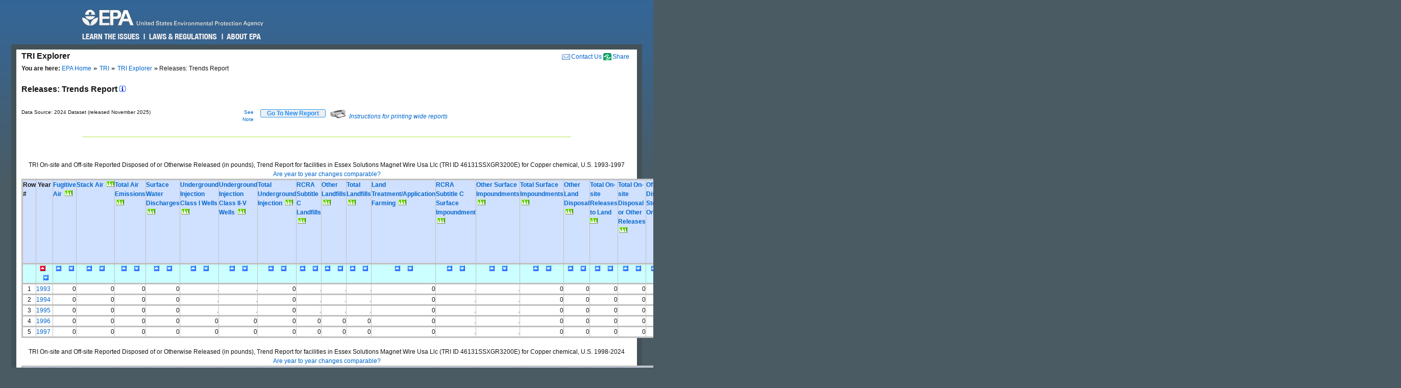

--- FILE ---
content_type: text/html; charset=us-ascii
request_url: https://enviro.epa.gov/triexplorer/release_trends?p_view=TRYR&trilib=TRIQ1&sort=_VIEW_&sort_fmt=1&state=All+states&TRI=46131SSXGR3200E&county=All+counties&zipcode=&epa_region=&chemical=0007440508&industry=ALL&year=&V_NA_INDICATOR=.&tab_rpt=1&fld=AIRLBY&fld=E1&fld=E2&fld=E3&fld=E4&fld=E41&fld=E42&fld=E5&fld=E52&fld=E53&fld=E53A&fld=E53B&fld=E54&fld=E51&fld=E51A&fld=E51B&fld=TSFDSP&fld=TSFDSP&fld=m10&fld=m41&fld=m62&fld=potwmetl&fld=m71&fld=m81&fld=m82&fld=m72&fld=m63&fld=m64&fld=m65&fld=m66&fld=m67&fld=m73&fld=m79&fld=m90&fld=m94&fld=m99&fld=RELLBY
body_size: 206237
content:
<!DOCTYPE html>
<html lang="en"><!-- InstanceBegin template="/Templates/v4.dwt" codeOutsideHTMLIsLocked="false" -->
<!-- EPA Template version 4.1.1, 05 August 2010 -->
<head>
<meta charset="utf-8" />
<!-- InstanceBeginEditable name="doctitle" -->
<title>Releases:  Trends Report | TRI Explorer | US EPA</title>
<!--Required Metadata, direction on how to complete are in the Web Guide -->
<meta name="DC.description" content="These pages describe EPA's style guide for its web site." />
<meta name="Keywords" content="" />
<!-- InstanceEndEditable -->
<!-- InstanceBeginEditable name="metaElements" -->
<!-- InstanceEndEditable -->
<meta name="DC.creator" content="US EPA, Office of Web Communications and Office of Environmental Information" />
<meta name="DC.type" content="" />
<meta name="DC.Subject.epachannel" content="" />
<meta name="DC.Subject.epacat" content="" />
<meta name="DC.Subject.epaect" content="" />
<meta name="DC.Subject.epaemt" content="" />
<meta name="DC.Subject.epahealth" content="" />
<meta name="DC.Subject.eparit" content="" />
<meta name="DC.Subject.eparat" content="" />
<meta name="DC.Subject.epaopt" content="" />
<meta name="DC.Subject.epappt" content="" />
<meta name="DC.Subject.epabrm" content="" />
<meta name="DC.Subject.eparegulation" content="" />
<meta name="DC.Subject.epasubstance" content="" />
<meta name="DC.Subject.epaindustry" content="" />
<meta name="DC.audience" content="" />
<meta name="DC.coverage" content="" />
<meta name="DC.date.created" content="" />
<meta name="DC.date.published" content="" />
<meta name="DC.date.modified" content="" />
<meta name="DC.date.reviewed" content="" />
<meta name="DC.date.archiveDate" content="" />
<meta name="DC.language" content="en" />
<link rel="schema.DC" href="https://purl.org/dc/elements/1.1/" />
<link rel="stylesheet" type="text/css" href="https://enviro.epa.gov/epafiles/css/epa-core.css" />
<script type="text/javascript" src="https://enviro.epa.gov/epafiles/js/third-party/jquery.js"></script>
<script type="text/javascript" src="https://enviro.epa.gov/epafiles/js/epa-core-v4.js"></script>
<!--[if IE 8]><link rel="stylesheet" type="text/css" href="https://enviro.epa.gov/epafiles/css/ie8.css"/><![endif]-->
<!--[if IE 7]><link rel="stylesheet" type="text/css" href="https://enviro.epa.gov/epafiles/css/ie7.css"/><![endif]-->
<!--[if lt IE 7]><link rel="stylesheet" type="text/css" href="https://enviro.epa.gov/epafiles/css/ie6.css"/><![endif]-->
<!-- InstanceBeginEditable name="styles" -->
<!-- InstanceEndEditable -->
<!-- InstanceParam name="bodyClass" type="text" value="wide" -->
<style>
.wide #content #page #main .tabDiv .tabs2 {
    display: block;
    list-style-type: none;
    margin-top: 0px;
    margin-left: 0px;
    margin-right: 0px;
    margin-bottom: 0px;
    padding: 0px;
}
.wide #content #page #main .tabDiv .tabs2 li {
    display: inline-block;
    float: left;
    text-align: center;
    margin-right: 5px;
    margin-left: 0px;
    padding-left: 0px;
    width: 128px;
    height: 30px;
    line-height: 30px;
}

.wide #content #page #main .tabDiv .tabs2 a:hover{
    color: #000;
    width: 128px;
    height: 30px;
    display: block;
    background-image: url(https://enviro.epa.gov/assets-triexplorer/onTab.gif);
    }

.wide #content #page #main .tabDiv .tabs2 .on {
    color: #000;
    background-image: url(https://enviro.epa.gov/assets-triexplorer/onTab.gif);
    height: 30px;
    width: 132px;
    }

.wide #content #page #main .tabDiv .tabs2 .sep {
    color: #000;
    height: 30px;
    width: 2px;
    }

.wide #content #page #main .tabDiv {
    padding: 0px;
    float: left;
    width: 857px;
    margin-top: -18px;
    margin-right: 0px;
    margin-bottom: 0px;
    margin-left: 0px;
    border: 1px solid #4289AA;
    clear: left;
    background-color: #FFF;
    height: 30px;
}
.wide #content #page #main .reportName {
    font-size: 16px;
    line-height: 40px;
    margin: 0px;
    padding: 0px;
    clear: left;
    height: 40px;
    display: block;
    font-weight: bold;
}
</style>
</head>
<body class="wide">
<!--googleoff: index-->
<p id="sitewidec"></p>
<p class="skip">Jump to <a href="#main" title="Jump to main content">main content</a> or <a href="#areanav" title="Jump to area navigation.">area navigation</a>.</p>
<div id="header">
<p><a href="https://www.epa.gov/" title="US EPA Home Page"><img src="https://enviro.epa.gov/epafiles/css/i/print-epa-logo.gif" alt="US Environmental Protection Agency logo" /></a></p>
<fieldset>
<input type="hidden" name="fld" value="" />
<input type="hidden" name="areaname" value="TRI Explorer" />
<input type="hidden" name="areacontacts" value="https://www.epa.gov/enviro/forms/contact-us-about-envirofacts" />
<input type="hidden" name="areasearchurl" value="" />
<input type="hidden" name="result_template" value="epafiles_default.xsl" />
<input type="hidden" name="filter" value="sample4filt.hts" />
</fieldset>
</form><!-- /search -->
<ul>
<li id="learn"><a href="https://www2.epa.gov/learn-issues" title="Learn the Issues">Learn the Issues</a></li>
<li id="laws" style="left:127px;"><a href="https://www2.epa.gov/laws-regulations" title="Laws and Regulations">Laws &amp; Regulations</a></li>
<li id="about" style="left:280px;"><a href="https://www2.epa.gov/aboutepa" title="About EPA">About EPA</a></li>
</ul><!-- /IA Buckets -->
</div><!-- /header -->
<div id="content">
<div id="area">
<p><a href="https://www.epa.gov/enviro/forms/contact-us-about-envirofacts">Contact Us</a></p>
<p>TRI Explorer</p>
</div><!-- /area -->
<div id="page">
<div id="main">
<ul id="breadcrumbs">
<li class="first"><b>You are here:</b> <a href="https://www.epa.gov/">EPA Home</a></li>
<!-- InstanceBeginEditable name="breadcrumbs" -->
<li><a href="https://www.epa.gov/toxics-release-inventory-tri-program">TRI</a></li>
<li><a href="https://enviro.epa.gov/triexplorer/tri_release.chemical">TRI Explorer</a></li>
<li>Releases:  Trends Report </li>
<!-- InstanceEndEditable -->
</ul>
<!--googleon: index-->
<h1><!-- InstanceBeginEditable name="PageName" --></h1>
<!-- InstanceBeginEditable name="content" -->
<p>
<span class="reportName">Releases:  Trends Report
 <a href="JavaScript:help_window('tri_text.hreport#Trends')"><img alt="Click for help on this criterion " border="0" height="12" src="https://enviro.epa.gov/assets-triexplorer/sminfo.gif" width="12"></a></span>
</span>

<script language="JavaScript" src="https://enviro.epa.gov/assets-triexplorer/main.js"></script>
<script language="JavaScript" src="https://enviro.epa.gov/assets-triexplorer/reports.js"></script>
<a name="REPORT_TOP"></a>
<table border="0" cellpadding="0" cellspacing="0" width="840">
<tr><td style="font-size: 80%;" width="686">Data Source: 2024 Dataset (released November 2025)</td>
<td style="font-size: 80%;" align="right" width="50">
<a href="#note">See Note</a></td>
<td width="20">&nbsp;</td><td align="right" width="90"> 
<b><input type="submit" value="    Go To New Report    " 
                     style="border-width:2px; border: 1px solid black; border-radius: 3px; border-color: #2196F3; color: dodgerblue;" 
                     onClick="window.location = 'tri_release.trends';"></b>
</td>
<td width="10">&nbsp;</td><td width="360" class="xsmall">
<a href="JavaScript:help_window('tri_text.printwide')"><img src="https://enviro.epa.gov/assets-triexplorer/printer2.gif" border="0">
<em>Instructions for printing wide reports</em></a>
</td></tr></table>
<!-- Enter %FORMRESORT. -->
<form name="resort" action="release_trends" method="get">
<input type="hidden" name="epa_region" VALUE="">
<input type="hidden" name="p_view" value="TRYR">
<input type="hidden" name="tri" value="46131SSXGR3200E">
<input type="hidden" name="trilib" value="TRIQ1">
<input type="hidden" name="TAB_RPT" value="1">
<input type="hidden" name="LINESPP" value="">
<input type="hidden" name="sort" value="_VIEW_">
<input type="hidden" name="industry" value="ALL">
<input type="hidden" name="FLD" value="RE_TOLBY">
<input type="hidden" name="FLD" value="AIRLBY">
<input type="hidden" name="FLD" value="E1">
<input type="hidden" name="FLD" value="E2">
<input type="hidden" name="FLD" value="E3">
<input type="hidden" name="FLD" value="E4">
<input type="hidden" name="FLD" value="E41">
<input type="hidden" name="FLD" value="E42">
<input type="hidden" name="FLD" value="E5">
<input type="hidden" name="FLD" value="E52">
<input type="hidden" name="FLD" value="E53">
<input type="hidden" name="FLD" value="E53A">
<input type="hidden" name="FLD" value="E53B">
<input type="hidden" name="FLD" value="E54">
<input type="hidden" name="FLD" value="E51">
<input type="hidden" name="FLD" value="E51A">
<input type="hidden" name="FLD" value="E51B">
<input type="hidden" name="FLD" value="TSFDSP">
<input type="hidden" name="FLD" value="TSFDSP">
<input type="hidden" name="FLD" value="m10">
<input type="hidden" name="FLD" value="m41">
<input type="hidden" name="FLD" value="m62">
<input type="hidden" name="FLD" value="m81">
<input type="hidden" name="FLD" value="m82">
<input type="hidden" name="FLD" value="m71">
<input type="hidden" name="FLD" value="potwmetl">
<input type="hidden" name="FLD" value="m65">
<input type="hidden" name="FLD" value="m64">
<input type="hidden" name="FLD" value="m66">
<input type="hidden" name="FLD" value="m67">
<input type="hidden" name="FLD" value="m63">
<input type="hidden" name="FLD" value="m72">
<input type="hidden" name="FLD" value="m73">
<input type="hidden" name="FLD" value="m79">
<input type="hidden" name="FLD" value="m90">
<input type="hidden" name="FLD" value="m94">
<input type="hidden" name="FLD" value="m99">
<input type="hidden" name="FLD" value="RELLBY">
<input type="hidden" name="sort_fmt" value="1">
<input type="hidden" name="TopN" value="">
<input type="hidden" name="STATE" value="All states">
<input type="hidden" name="COUNTY" value="All counties">
<input type="hidden" name="chemical" value="0007440508">
<input type="hidden" name="year" value="">
<input type="hidden" name="report" value="">
<input type="hidden" name="BGCOLOR" value="#D0E0FF">
<input type="hidden" name="FOREGCOLOR" value="black">
<input type="hidden" name="FONT_FACE" value="arial">
<input type="hidden" name="FONT_SIZE" value="10 pt">
<input type="hidden" name="FONT_WIDTH" value="normal">
<input type="hidden" name="FONT_STYLE" value="roman">
<input type="hidden" name="FONT_WEIGHT" value="bold">
</form>
<!-- Exit  %FORMRESORT. -->
<br><hr>
<center><table summary="Page Layout" cellpadding="1" cellspacing="1" width="100%">
<tr>
<td>
</td></tr>
</table></center>
<br>
<div align="center">
<br>
TRI On-site and Off-site Reported Disposed of or Otherwise Released (in pounds), Trend Report for facilities in Essex Solutions Magnet Wire Usa Llc (TRI ID 46131SSXGR3200E)  for Copper chemical,  U.S.  1993-1997
<br/>
<A HREF="JavaScript:help_window('tri_text.yearsum')">Are year to year changes comparable?</A>
<TABLE BORDER=1 summary="This table displays the Trends Release Report">
<thead>
<tr style=" background-color: #D0E0FF; border: 3px solid #C0C0C0;">
<th id="Header1" scope="col"><B>Row #</B></th>
<th id="Header2" scope="col"> <B>&nbsp;Year&nbsp;</B></th>
<th id="Header3" scope="col"> <A HREF="https://enviro.epa.gov/triexplorer/trimetadata.show?p_title=Fugitive+Air" TARGET="tri_doc_view"><B>Fugitive Air</B></A> &nbsp;<A HREF="https://enviro.epa.gov/triexplorer/transfer_charts?p_title=Tri%20On-site%20Fugutive%20Air%20Reported%20(in%20pounds),%20by%20Essex%20Solutions%20Magnet%20Wire%20Usa%20Llc%20(TRI%20ID%2046131SSXGR3200E)%20for%20Copper%20U.S.%201993-1997&p_x_axis_title=Reporting%20Year&p_y_axis_title=Release%20in%20pounds &x=1993&x=1994&x=1995&x=1996&x=1997 &y=0&y=0&y=0&y=0&y=0"><IMG SRC="https://enviro.epa.gov/assets-triexplorer/chart.gif" WIDTH=15 HEIGHT=11 BORDER=0 ALT="View Trend Graphic"></A></th>
<th id="Header3" scope="col" nowrap="nowrap"> <A HREF="https://enviro.epa.gov/triexplorer/trimetadata.show?p_title=Stack+Air" TARGET="tri_doc_view"><B>Stack Air</B></A> &nbsp;<A HREF="https://enviro.epa.gov/triexplorer/transfer_charts?p_title=Tri%20On-site%20Stack%20Air%20Reported%20(in%20pounds),%20by%20Essex%20Solutions%20Magnet%20Wire%20Usa%20Llc%20(TRI%20ID%2046131SSXGR3200E)%20for%20Copper%20U.S.%201993-1997&p_x_axis_title=Reporting%20Year&p_y_axis_title=Release%20in%20pounds &x=1993&x=1994&x=1995&x=1996&x=1997 &y=0&y=0&y=0&y=0&y=0"><IMG SRC="https://enviro.epa.gov/assets-triexplorer/chart.gif" WIDTH=15 HEIGHT=11 BORDER=0 ALT="View Trend Graphic"></A></th>
<th id="Header3" scope="col"> <A HREF="https://enviro.epa.gov/triexplorer/trimetadata.show?p_title=Total+Air+Releases" TARGET="tri_doc_view"><B>Total Air Emissions</B></A> &nbsp;<A HREF="https://enviro.epa.gov/triexplorer/transfer_charts?p_title=Tri%20On-site%20Total%20Air%20Emissions%20Reported%20(in%20pounds),%20by%20Essex%20Solutions%20Magnet%20Wire%20Usa%20Llc%20(TRI%20ID%2046131SSXGR3200E)%20for%20Copper%20U.S.%201993-1997&p_x_axis_title=Reporting%20Year&p_y_axis_title=Release%20in%20pounds &x=1993&x=1994&x=1995&x=1996&x=1997 &y=0&y=0&y=0&y=0&y=0"><IMG SRC="https://enviro.epa.gov/assets-triexplorer/chart.gif" WIDTH=15 HEIGHT=11 BORDER=0 ALT="View Trend Graphic"></A></th>
<th id="Header3" scope="col"> <A HREF="https://enviro.epa.gov/triexplorer/trimetadata.show?p_title=Water+Discharge" TARGET="tri_doc_view"><B>Surface Water Discharges</B></A> &nbsp;<A HREF="https://enviro.epa.gov/triexplorer/transfer_charts?p_title=Tri%20On-site%20Surface%20Water%20Discharges%20Reported%20(in%20pounds),%20by%20Essex%20Solutions%20Magnet%20Wire%20Usa%20Llc%20(TRI%20ID%2046131SSXGR3200E)%20for%20Copper%20U.S.%201993-1997&p_x_axis_title=Reporting%20Year&p_y_axis_title=Release%20in%20pounds &x=1993&x=1994&x=1995&x=1996&x=1997 &y=0&y=0&y=0&y=0&y=0"><IMG SRC="https://enviro.epa.gov/assets-triexplorer/chart.gif" WIDTH=15 HEIGHT=11 BORDER=0 ALT="View Trend Graphic"></A></th>
<th id="Header3" scope="col"> <A HREF="https://enviro.epa.gov/triexplorer/trimetadata.show?p_title=Underground+Injection+Class+I" TARGET="tri_doc_view"><B>Underground Injection Class I Wells</B></A> &nbsp;<A HREF="https://enviro.epa.gov/triexplorer/transfer_charts?p_title=Tri%20On-site%20Underground%20Injection%20Class%20I%20Wells%20Reported%20(in%20pounds),%20by%20Essex%20Solutions%20Magnet%20Wire%20Usa%20Llc%20(TRI%20ID%2046131SSXGR3200E)%20for%20Copper%20U.S.%201993-1997&p_x_axis_title=Reporting%20Year&p_y_axis_title=Release%20in%20pounds &x=1993&x=1994&x=1995&x=1996&x=1997 &y=0&y=0&y=0&y=0&y=0"><IMG SRC="https://enviro.epa.gov/assets-triexplorer/chart.gif" WIDTH=15 HEIGHT=11 BORDER=0 ALT="View Trend Graphic"></A></th>
<th id="Header3" scope="col"> <A HREF="https://enviro.epa.gov/triexplorer/trimetadata.show?p_title=Underground+Injection+Class+II-V" TARGET="tri_doc_view"><B>Underground Injection Class II-V Wells</B></A> &nbsp;<A HREF="https://enviro.epa.gov/triexplorer/transfer_charts?p_title=Tri%20On-site%20Underground%20Injection%20Class%20II-V%20Wells%20Reported%20(in%20pounds),%20by%20Essex%20Solutions%20Magnet%20Wire%20Usa%20Llc%20(TRI%20ID%2046131SSXGR3200E)%20for%20Copper%20U.S.%201993-1997&p_x_axis_title=Reporting%20Year&p_y_axis_title=Release%20in%20pounds &x=1993&x=1994&x=1995&x=1996&x=1997 &y=0&y=0&y=0&y=0&y=0"><IMG SRC="https://enviro.epa.gov/assets-triexplorer/chart.gif" WIDTH=15 HEIGHT=11 BORDER=0 ALT="View Trend Graphic"></A></th>
<th id="Header3" scope="col"> <A HREF="https://enviro.epa.gov/triexplorer/trimetadata.show?p_title=Underground" TARGET="tri_doc_view"><B>Total Underground Injection</B></A> &nbsp;<A HREF="https://enviro.epa.gov/triexplorer/transfer_charts?p_title=Tri%20On-site%20Total%20Underground%20Injection%20Reported%20(in%20pounds),%20by%20Essex%20Solutions%20Magnet%20Wire%20Usa%20Llc%20(TRI%20ID%2046131SSXGR3200E)%20for%20Copper%20U.S.%201993-1997&p_x_axis_title=Reporting%20Year&p_y_axis_title=Release%20in%20pounds &x=1993&x=1994&x=1995&x=1996&x=1997 &y=0&y=0&y=0&y=0&y=0"><IMG SRC="https://enviro.epa.gov/assets-triexplorer/chart.gif" WIDTH=15 HEIGHT=11 BORDER=0 ALT="View Trend Graphic"></A></th>
<th id="Header3" scope="col"> <A HREF="https://enviro.epa.gov/triexplorer/trimetadata.show?p_title=RCRA+Subtitle+C+Landfills" TARGET="tri_doc_view"><B>RCRA Subtitle C Landfills</B></A> &nbsp;<A HREF="https://enviro.epa.gov/triexplorer/transfer_charts?p_title=Tri%20On-site%20RCRA%20Subtitle%20C%20Landfills%20Reported%20(in%20pounds),%20by%20Essex%20Solutions%20Magnet%20Wire%20Usa%20Llc%20(TRI%20ID%2046131SSXGR3200E)%20for%20Copper%20U.S.%201993-1997&p_x_axis_title=Reporting%20Year&p_y_axis_title=Release%20in%20pounds &x=1993&x=1994&x=1995&x=1996&x=1997 &y=0&y=0&y=0&y=0&y=0"><IMG SRC="https://enviro.epa.gov/assets-triexplorer/chart.gif" WIDTH=15 HEIGHT=11 BORDER=0 ALT="View Trend Graphic"></A></th>
<th id="Header3" scope="col"> <A HREF="https://enviro.epa.gov/triexplorer/trimetadata.show?p_title=Other+Landfills" TARGET="tri_doc_view"><B>Other Landfills</B></A> &nbsp;<A HREF="https://enviro.epa.gov/triexplorer/transfer_charts?p_title=Tri%20On-site%20Other%20Landfills%20Reported%20(in%20pounds),%20by%20Essex%20Solutions%20Magnet%20Wire%20Usa%20Llc%20(TRI%20ID%2046131SSXGR3200E)%20for%20Copper%20U.S.%201993-1997&p_x_axis_title=Reporting%20Year&p_y_axis_title=Release%20in%20pounds &x=1993&x=1994&x=1995&x=1996&x=1997 &y=0&y=0&y=0&y=0&y=0"><IMG SRC="https://enviro.epa.gov/assets-triexplorer/chart.gif" WIDTH=15 HEIGHT=11 BORDER=0 ALT="View Trend Graphic"></A></th>
<th id="Header3" scope="col"> <A HREF="https://enviro.epa.gov/triexplorer/trimetadata.show?p_title=Total+Landfills" TARGET="tri_doc_view"><B>Total Landfills</B></A> &nbsp;<A HREF="https://enviro.epa.gov/triexplorer/transfer_charts?p_title=Tri%20On-site%20Total%20Landfills%20Reported%20(in%20pounds),%20by%20Essex%20Solutions%20Magnet%20Wire%20Usa%20Llc%20(TRI%20ID%2046131SSXGR3200E)%20for%20Copper%20U.S.%201993-1997&p_x_axis_title=Reporting%20Year&p_y_axis_title=Release%20in%20pounds &x=1993&x=1994&x=1995&x=1996&x=1997 &y=0&y=0&y=0&y=0&y=0"><IMG SRC="https://enviro.epa.gov/assets-triexplorer/chart.gif" WIDTH=15 HEIGHT=11 BORDER=0 ALT="View Trend Graphic"></A></th>
<th id="Header3" scope="col"> <A HREF="https://enviro.epa.gov/triexplorer/trimetadata.show?p_title=Land+Treatment-Application+Farming" TARGET="tri_doc_view"><B>Land Treatment/Application Farming</B></A> &nbsp;<A HREF="https://enviro.epa.gov/triexplorer/transfer_charts?p_title=Tri%20On-site%20Land%20Treatment/Application%20Farming%20Reported%20(in%20pounds),%20by%20Essex%20Solutions%20Magnet%20Wire%20Usa%20Llc%20(TRI%20ID%2046131SSXGR3200E)%20for%20Copper%20U.S.%201993-1997&p_x_axis_title=Reporting%20Year&p_y_axis_title=Release%20in%20pounds &x=1993&x=1994&x=1995&x=1996&x=1997 &y=0&y=0&y=0&y=0&y=0"><IMG SRC="https://enviro.epa.gov/assets-triexplorer/chart.gif" WIDTH=15 HEIGHT=11 BORDER=0 ALT="View Trend Graphic"></A></th>
<th id="Header3" scope="col"> <A HREF="https://enviro.epa.gov/triexplorer/trimetadata.show?p_title=RCRA+Subtitle+C+Surface+Impoundments" TARGET="tri_doc_view"><B>RCRA Subtitle C Surface Impoundment</B></A> &nbsp;<A HREF="https://enviro.epa.gov/triexplorer/transfer_charts?p_title=Tri%20RCRA%20Subtitle%20C%20Surface%20Impoundment%20Reported%20(in%20pounds),%20by%20Essex%20Solutions%20Magnet%20Wire%20Usa%20Llc%20(TRI%20ID%2046131SSXGR3200E)%20for%20Copper%20U.S.%201993-1997&p_x_axis_title=Reporting%20Year&p_y_axis_title=Release%20in%20pounds &x=1993&x=1994&x=1995&x=1996&x=1997 &y=0&y=0&y=0&y=0&y=0"><IMG SRC="https://enviro.epa.gov/assets-triexplorer/chart.gif" WIDTH=15 HEIGHT=11 BORDER=0 ALT="View Trend Graphic"></A></th>
<th id="Header3" scope="col"> <A HREF="https://enviro.epa.gov/triexplorer/trimetadata.show?p_title=Other+Surface+Impoundment" TARGET="tri_doc_view"><B>Other Surface Impoundments</B></A> &nbsp;<A HREF="https://enviro.epa.gov/triexplorer/transfer_charts?p_title=Tri%20Other%20Surface%20Impoundments%20Reported%20(in%20pounds),%20by%20Essex%20Solutions%20Magnet%20Wire%20Usa%20Llc%20(TRI%20ID%2046131SSXGR3200E)%20for%20Copper%20U.S.%201993-1997&p_x_axis_title=Reporting%20Year&p_y_axis_title=Release%20in%20pounds &x=1993&x=1994&x=1995&x=1996&x=1997 &y=0&y=0&y=0&y=0&y=0"><IMG SRC="https://enviro.epa.gov/assets-triexplorer/chart.gif" WIDTH=15 HEIGHT=11 BORDER=0 ALT="View Trend Graphic"></A></th>
<th id="Header3" scope="col"> <A HREF="https://enviro.epa.gov/triexplorer/trimetadata.show?p_title=Surface+Impoundment" TARGET="tri_doc_view"><B>Total Surface Impoundments</B></A> &nbsp;<A HREF="https://enviro.epa.gov/triexplorer/transfer_charts?p_title=Tri%20Total%20Surface%20Impoundments%20Reported%20(in%20pounds),%20by%20Essex%20Solutions%20Magnet%20Wire%20Usa%20Llc%20(TRI%20ID%2046131SSXGR3200E)%20for%20Copper%20U.S.%201993-1997&p_x_axis_title=Reporting%20Year&p_y_axis_title=Release%20in%20pounds &x=1993&x=1994&x=1995&x=1996&x=1997 &y=0&y=0&y=0&y=0&y=0"><IMG SRC="https://enviro.epa.gov/assets-triexplorer/chart.gif" WIDTH=15 HEIGHT=11 BORDER=0 ALT="View Trend Graphic"></A></th>
<th id="Header3" scope="col"> <A HREF="https://enviro.epa.gov/triexplorer/trimetadata.show?p_title=Other+Disposal" TARGET="tri_doc_view"><B>Other Land Disposal</B></A> &nbsp;<A HREF="https://enviro.epa.gov/triexplorer/transfer_charts?p_title=Tri%20Other%20Land%20Disposal%20Reported%20(in%20pounds),%20by%20Essex%20Solutions%20Magnet%20Wire%20Usa%20Llc%20(TRI%20ID%2046131SSXGR3200E)%20for%20Copper%20U.S.%201993-1997&p_x_axis_title=Reporting%20Year&p_y_axis_title=Release%20in%20pounds &x=1993&x=1994&x=1995&x=1996&x=1997 &y=0&y=0&y=0&y=0&y=0"><IMG SRC="https://enviro.epa.gov/assets-triexplorer/chart.gif" WIDTH=15 HEIGHT=11 BORDER=0 ALT="View Trend Graphic"></A></th>
<th id="Header3" scope="col"> <A HREF="https://enviro.epa.gov/triexplorer/trimetadata.show?p_title=Releases+to+Land" TARGET="tri_doc_view"><B>Total On-site Releases to Land</B></A> &nbsp;<A HREF="https://enviro.epa.gov/triexplorer/transfer_charts?p_title=Tri%20Total%20On-site%20Releases%20to%20Land%20Reported%20(in%20pounds),%20by%20Essex%20Solutions%20Magnet%20Wire%20Usa%20Llc%20(TRI%20ID%2046131SSXGR3200E)%20for%20Copper%20U.S.%201993-1997&p_x_axis_title=Reporting%20Year&p_y_axis_title=Release%20in%20pounds &x=1993&x=1994&x=1995&x=1996&x=1997 &y=0&y=0&y=0&y=0&y=0"><IMG SRC="https://enviro.epa.gov/assets-triexplorer/chart.gif" WIDTH=15 HEIGHT=11 BORDER=0 ALT="View Trend Graphic"></A></th>
<th id="Header3" scope="col"> <A HREF="https://enviro.epa.gov/triexplorer/trimetadata.show?p_title=Total+On-site+Release" TARGET="tri_doc_view"><B>Total On-site Disposal or Other Releases</B></A> &nbsp;<A HREF="https://enviro.epa.gov/triexplorer/transfer_charts?p_title=Tri%20Total%20On-site%20Disposal%20or%20Other%20Releases%20Reported%20(in%20pounds),%20by%20Essex%20Solutions%20Magnet%20Wire%20Usa%20Llc%20(TRI%20ID%2046131SSXGR3200E)%20for%20Copper%20U.S.%201993-1997&p_x_axis_title=Reporting%20Year&p_y_axis_title=Release%20in%20pounds &x=1993&x=1994&x=1995&x=1996&x=1997 &y=0&y=0&y=0&y=0&y=0"><IMG SRC="https://enviro.epa.gov/assets-triexplorer/chart.gif" WIDTH=15 HEIGHT=11 BORDER=0 ALT="View Trend Graphic"></A></th>
<th id="Header3" scope="col"> <A HREF="https://enviro.epa.gov/triexplorer/trimetadata.show?p_title=Transfer+to+Disposal-Storage+Only" TARGET="tri_doc_view"><B>Off-Site Disposal-Storage Only</B></A> &nbsp;<A HREF="https://enviro.epa.gov/triexplorer/transfer_charts?p_title=Tri%20Off-Site%20Disposal-Storage%20Only%20Reported%20(in%20pounds),%20by%20Essex%20Solutions%20Magnet%20Wire%20Usa%20Llc%20(TRI%20ID%2046131SSXGR3200E)%20for%20Copper%20U.S.%201993-1997&p_x_axis_title=Reporting%20Year&p_y_axis_title=Release%20in%20pounds &x=1993&x=1994&x=1995&x=1996&x=1997 &y=0&y=0&y=0&y=0&y=0"><IMG SRC="https://enviro.epa.gov/assets-triexplorer/chart.gif" WIDTH=15 HEIGHT=11 BORDER=0 ALT="View Trend Graphic"></A></th>
<th id="Header3" scope="col"> <A HREF="https://enviro.epa.gov/triexplorer/trimetadata.show?p_title=Transfer+to+Disposal-Solidification-Stabilization-Metals+Only" TARGET="tri_doc_view"><B>Off-Site Disposal-Solidification/Stabilization (metals only)</B></A> &nbsp;<A HREF="https://enviro.epa.gov/triexplorer/transfer_charts?p_title=Tri%20Off-Site%20Disposal-Solidification/Stabilization%20(metals%20only)%20Reported%20(in%20pounds),%20by%20Essex%20Solutions%20Magnet%20Wire%20Usa%20Llc%20(TRI%20ID%2046131SSXGR3200E)%20for%20Copper%20U.S.%201993-1997&p_x_axis_title=Reporting%20Year&p_y_axis_title=Release%20in%20pounds &x=1993&x=1994&x=1995&x=1996&x=1997 &y=0&y=0&y=0&y=0&y=0"><IMG SRC="https://enviro.epa.gov/assets-triexplorer/chart.gif" WIDTH=15 HEIGHT=11 BORDER=0 ALT="View Trend Graphic"></A></th>
<th id="Header3" scope="col"> <A HREF="https://enviro.epa.gov/triexplorer/trimetadata.show?p_title=Transfer+to+Disposal-Wastewater+Treatment(excl.POTW)-Metals+Only" TARGET="tri_doc_view"><B>Off-Site Disposal-Wastewater Treatment-Metals Only</B></A> &nbsp;<A HREF="https://enviro.epa.gov/triexplorer/transfer_charts?p_title=Tri%20Off-Site%20Disposal-Wastewater%20Treatment-Metals%20Only%20Reported%20(in%20pounds),%20by%20Essex%20Solutions%20Magnet%20Wire%20Usa%20Llc%20(TRI%20ID%2046131SSXGR3200E)%20for%20Copper%20U.S.%201993-1997&p_x_axis_title=Reporting%20Year&p_y_axis_title=Release%20in%20pounds &x=1993&x=1994&x=1995&x=1996&x=1997 &y=0&y=0&y=0&y=0&y=0"><IMG SRC="https://enviro.epa.gov/assets-triexplorer/chart.gif" WIDTH=15 HEIGHT=11 BORDER=0 ALT="View Trend Graphic"></A></th>
<th id="Header3" scope="col"> <A HREF="https://enviro.epa.gov/triexplorer/trimetadata.show?p_title=Transfer+to+Disposal-Underground+Injection+Class+I+Wells" TARGET="tri_doc_view"><B>Off-Site Disposal-Underground Injection Class I Wells</B></A> &nbsp;<A HREF="https://enviro.epa.gov/triexplorer/transfer_charts?p_title=Tri%20Off-Site%20Disposal-Underground%20Injection%20Class%20I%20Wells%20Reported%20(in%20pounds),%20by%20Essex%20Solutions%20Magnet%20Wire%20Usa%20Llc%20(TRI%20ID%2046131SSXGR3200E)%20for%20Copper%20U.S.%201993-1997&p_x_axis_title=Reporting%20Year&p_y_axis_title=Release%20in%20pounds &x=1993&x=1994&x=1995&x=1996&x=1997 &y=0&y=0&y=0&y=0&y=0"><IMG SRC="https://enviro.epa.gov/assets-triexplorer/chart.gif" WIDTH=15 HEIGHT=11 BORDER=0 ALT="View Trend Graphic"></A></th>
<th id="Header3" scope="col"> <A HREF="https://enviro.epa.gov/triexplorer/trimetadata.show?p_title=Transfer+to+Disposal-Underground+Injection+Class+II-V+Wells" TARGET="tri_doc_view"><B>Off-Site Disposal-Underground Injection Class II-V Wells</B></A> &nbsp;<A HREF="https://enviro.epa.gov/triexplorer/transfer_charts?p_title=Tri%20Off-Site%20Disposal-Underground%20Injection%20Class%20II-V%20Wells%20Reported%20(in%20pounds),%20by%20Essex%20Solutions%20Magnet%20Wire%20Usa%20Llc%20(TRI%20ID%2046131SSXGR3200E)%20for%20Copper%20U.S.%201993-1997&p_x_axis_title=Reporting%20Year&p_y_axis_title=Release%20in%20pounds &x=1993&x=1994&x=1995&x=1996&x=1997 &y=0&y=0&y=0&y=0&y=0"><IMG SRC="https://enviro.epa.gov/assets-triexplorer/chart.gif" WIDTH=15 HEIGHT=11 BORDER=0 ALT="View Trend Graphic"></A></th>
<th id="Header3" scope="col"> <A HREF="https://enviro.epa.gov/triexplorer/trimetadata.show?p_title=Transfer+to+Disposal-Underground+Injection" TARGET="tri_doc_view"><B>Total Off-Site Disposal-Underground Injection</B></A> &nbsp;<A HREF="https://enviro.epa.gov/triexplorer/transfer_charts?p_title=Tri%20Total%20Off-Site%20Disposal-Underground%20Injection%20Reported%20(in%20pounds),%20by%20Essex%20Solutions%20Magnet%20Wire%20Usa%20Llc%20(TRI%20ID%2046131SSXGR3200E)%20for%20Copper%20U.S.%201993-1997&p_x_axis_title=Reporting%20Year&p_y_axis_title=Release%20in%20pounds &x=1993&x=1994&x=1995&x=1996&x=1997 &y=0&y=0&y=0&y=0&y=0"><IMG SRC="https://enviro.epa.gov/assets-triexplorer/chart.gif" WIDTH=15 HEIGHT=11 BORDER=0 ALT="View Trend Graphic"></A></th>
<th id="Header3" scope="col"> <A HREF="https://enviro.epa.gov/triexplorer/trimetadata.show?p_title=Transfer+to+Publicly+Owned+Treatment+Works" TARGET="tri_doc_view"><B>POTW Transfers - Other Releases</B></A> &nbsp;<A HREF="https://enviro.epa.gov/triexplorer/transfer_charts?p_title=Tri%20POTW%20Transfers%20-%20Other%20Releases%20Reported%20(in%20pounds),%20by%20Essex%20Solutions%20Magnet%20Wire%20Usa%20Llc%20(TRI%20ID%2046131SSXGR3200E)%20for%20Copper%20U.S.%201993-1997&p_x_axis_title=Reporting%20Year&p_y_axis_title=Release%20in%20pounds &x=1993&x=1994&x=1995&x=1996&x=1997 &y=5&y=5&y=5&y=10&y=10"><IMG SRC="https://enviro.epa.gov/assets-triexplorer/chart.gif" WIDTH=15 HEIGHT=11 BORDER=0 ALT="View Trend Graphic"></A></th>
<th id="Header3" scope="col"> <A HREF="https://enviro.epa.gov/triexplorer/trimetadata.show?p_title=Transfer+to+Disposal-RCRA+Subtitle+C+Landfills" TARGET="tri_doc_view"><B>Off-Site Disposal-RCRA Subtitle C Landfills</B></A> &nbsp;<A HREF="https://enviro.epa.gov/triexplorer/transfer_charts?p_title=Tri%20Off-Site%20Disposal-RCRA%20Subtitle%20C%20Landfills%20Reported%20(in%20pounds),%20by%20Essex%20Solutions%20Magnet%20Wire%20Usa%20Llc%20(TRI%20ID%2046131SSXGR3200E)%20for%20Copper%20U.S.%201993-1997&p_x_axis_title=Reporting%20Year&p_y_axis_title=Release%20in%20pounds &x=1993&x=1994&x=1995&x=1996&x=1997 &y=0&y=0&y=0&y=0&y=0"><IMG SRC="https://enviro.epa.gov/assets-triexplorer/chart.gif" WIDTH=15 HEIGHT=11 BORDER=0 ALT="View Trend Graphic"></A></th>
<th id="Header3" scope="col"> <A HREF="https://enviro.epa.gov/triexplorer/trimetadata.show?p_title=Transfer+to+Disposal-Other+Landfills" TARGET="tri_doc_view"><B>Off-Site Disposal-Other Landfills</B></A> &nbsp;<A HREF="https://enviro.epa.gov/triexplorer/transfer_charts?p_title=Tri%20Off-Site%20Disposal-Other%20Landfills%20Reported%20(in%20pounds),%20by%20Essex%20Solutions%20Magnet%20Wire%20Usa%20Llc%20(TRI%20ID%2046131SSXGR3200E)%20for%20Copper%20U.S.%201993-1997&p_x_axis_title=Reporting%20Year&p_y_axis_title=Release%20in%20pounds &x=1993&x=1994&x=1995&x=1996&x=1997 &y=0&y=0&y=0&y=0&y=0"><IMG SRC="https://enviro.epa.gov/assets-triexplorer/chart.gif" WIDTH=15 HEIGHT=11 BORDER=0 ALT="View Trend Graphic"></A></th>
<th id="Header3" scope="col"> <A HREF="https://enviro.epa.gov/triexplorer/trimetadata.show?p_title=POTW+Transfers+Releases+to+Class+I+UI+Wells+and+Landfills" TARGET="tri_doc_view"><B>POTW Transfers - Releases to Class I UI Wells and Landfills</B></A> &nbsp;<A HREF="https://enviro.epa.gov/triexplorer/transfer_charts?p_title=Tri%20POTW%20Transfers%20-%20Releases%20to%20Class%20I%20UI%20Wells%20and%20Landfills%20Reported%20(in%20pounds),%20by%20Essex%20Solutions%20Magnet%20Wire%20Usa%20Llc%20(TRI%20ID%2046131SSXGR3200E)%20for%20Copper%20U.S.%201993-1997&p_x_axis_title=Reporting%20Year&p_y_axis_title=Release%20in%20pounds &x=1993&x=1994&x=1995&x=1996&x=1997 &y=0&y=0&y=0&y=0&y=0"><IMG SRC="https://enviro.epa.gov/assets-triexplorer/chart.gif" WIDTH=15 HEIGHT=11 BORDER=0 ALT="View Trend Graphic"></A></th>
<th id="Header3" scope="col"> <A HREF="https://enviro.epa.gov/triexplorer/trimetadata.show?p_title=Transfer+to+Disposal-RCRA+Subtitle+C+Surface+Impoundments" TARGET="tri_doc_view"><B>Off-Site Disposal-RCRA Subtitle C Surface Impoundments</B></A> &nbsp;<A HREF="https://enviro.epa.gov/triexplorer/transfer_charts?p_title=Tri%20Off-Site%20Disposal-RCRA%20Subtitle%20C%20Surface%20Impoundments%20Reported%20(in%20pounds),%20by%20Essex%20Solutions%20Magnet%20Wire%20Usa%20Llc%20(TRI%20ID%2046131SSXGR3200E)%20for%20Copper%20U.S.%201993-1997&p_x_axis_title=Reporting%20Year&p_y_axis_title=Release%20in%20pounds &x=1993&x=1994&x=1995&x=1996&x=1997 &y=0&y=0&y=0&y=0&y=0"><IMG SRC="https://enviro.epa.gov/assets-triexplorer/chart.gif" WIDTH=15 HEIGHT=11 BORDER=0 ALT="View Trend Graphic"></A></th>
<th id="Header3" scope="col"> <A HREF="https://enviro.epa.gov/triexplorer/trimetadata.show?p_title=Transfer+to+Disposal-Other+Surface+Impoundments" TARGET="tri_doc_view"><B>Off-Site Disposal-Other Surface Impoundments</B></A> &nbsp;<A HREF="https://enviro.epa.gov/triexplorer/transfer_charts?p_title=Tri%20Off-Site%20Disposal-Other%20Surface%20Impoundments%20Reported%20(in%20pounds),%20by%20Essex%20Solutions%20Magnet%20Wire%20Usa%20Llc%20(TRI%20ID%2046131SSXGR3200E)%20for%20Copper%20U.S.%201993-1997&p_x_axis_title=Reporting%20Year&p_y_axis_title=Release%20in%20pounds &x=1993&x=1994&x=1995&x=1996&x=1997 &y=0&y=0&y=0&y=0&y=0"><IMG SRC="https://enviro.epa.gov/assets-triexplorer/chart.gif" WIDTH=15 HEIGHT=11 BORDER=0 ALT="View Trend Graphic"></A></th>
<th id="Header3" scope="col"> <A HREF="https://enviro.epa.gov/triexplorer/trimetadata.show?p_title=Transfer+to+Disposal-Surface+Impoundments" TARGET="tri_doc_view"><B>Total Off-Site Disposal-Surface Impoundments</B></A> &nbsp;<A HREF="https://enviro.epa.gov/triexplorer/transfer_charts?p_title=Tri%20Total%20Off-Site%20Disposal-Surface%20Impoundments%20Reported%20(in%20pounds),%20by%20Essex%20Solutions%20Magnet%20Wire%20Usa%20Llc%20(TRI%20ID%2046131SSXGR3200E)%20for%20Copper%20U.S.%201993-1997&p_x_axis_title=Reporting%20Year&p_y_axis_title=Release%20in%20pounds &x=1993&x=1994&x=1995&x=1996&x=1997 &y=0&y=0&y=0&y=0&y=0"><IMG SRC="https://enviro.epa.gov/assets-triexplorer/chart.gif" WIDTH=15 HEIGHT=11 BORDER=0 ALT="View Trend Graphic"></A></th>
<th id="Header3" scope="col"> <A HREF="https://enviro.epa.gov/triexplorer/trimetadata.show?p_title=Transfer+to+Disposal-Landfill-Disposal+Surface+Impoundment" TARGET="tri_doc_view"><B>Total Off-Site Disposal-Landfill/Surface Impoundments</B></A> &nbsp;<A HREF="https://enviro.epa.gov/triexplorer/transfer_charts?p_title=Tri%20Total%20Off-Site%20Disposal-Landfill/Surface%20Impoundments%20Reported%20(in%20pounds),%20by%20Essex%20Solutions%20Magnet%20Wire%20Usa%20Llc%20(TRI%20ID%2046131SSXGR3200E)%20for%20Copper%20U.S.%201993-1997&p_x_axis_title=Reporting%20Year&p_y_axis_title=Release%20in%20pounds &x=1993&x=1994&x=1995&x=1996&x=1997 &y=10&y=10&y=250&y=250&y=0"><IMG SRC="https://enviro.epa.gov/assets-triexplorer/chart.gif" WIDTH=15 HEIGHT=11 BORDER=0 ALT="View Trend Graphic"></A></th>
<th id="Header3" scope="col"> <A HREF="https://enviro.epa.gov/triexplorer/trimetadata.show?p_title=Transfer+to+Disposal-Land+Treatment" TARGET="tri_doc_view"><B>Off-Site Disposal-Land Treatment</B></A> &nbsp;<A HREF="https://enviro.epa.gov/triexplorer/transfer_charts?p_title=Tri%20Off-Site%20Disposal-Land%20Treatment%20Reported%20(in%20pounds),%20by%20Essex%20Solutions%20Magnet%20Wire%20Usa%20Llc%20(TRI%20ID%2046131SSXGR3200E)%20for%20Copper%20U.S.%201993-1997&p_x_axis_title=Reporting%20Year&p_y_axis_title=Release%20in%20pounds &x=1993&x=1994&x=1995&x=1996&x=1997 &y=0&y=0&y=0&y=0&y=0"><IMG SRC="https://enviro.epa.gov/assets-triexplorer/chart.gif" WIDTH=15 HEIGHT=11 BORDER=0 ALT="View Trend Graphic"></A></th>
<th id="Header3" scope="col"> <A HREF="https://enviro.epa.gov/triexplorer/trimetadata.show?p_title=Transfer+to+Disposal-Other+Land+Disposal" TARGET="tri_doc_view"><B>Off-Site Disposal-Other Land Disposal</B></A> &nbsp;<A HREF="https://enviro.epa.gov/triexplorer/transfer_charts?p_title=Tri%20Off-Site%20Disposal-Other%20Land%20Disposal%20Reported%20(in%20pounds),%20by%20Essex%20Solutions%20Magnet%20Wire%20Usa%20Llc%20(TRI%20ID%2046131SSXGR3200E)%20for%20Copper%20U.S.%201993-1997&p_x_axis_title=Reporting%20Year&p_y_axis_title=Release%20in%20pounds &x=1993&x=1994&x=1995&x=1996&x=1997 &y=0&y=0&y=0&y=0&y=0"><IMG SRC="https://enviro.epa.gov/assets-triexplorer/chart.gif" WIDTH=15 HEIGHT=11 BORDER=0 ALT="View Trend Graphic"></A></th>
<th id="Header3" scope="col"> <A HREF="https://enviro.epa.gov/triexplorer/trimetadata.show?p_title=Transfer+to+Disposal-Other+Off-Site+Management" TARGET="tri_doc_view"><B>Off-Site Disposal-Other Off-site Management</B></A> &nbsp;<A HREF="https://enviro.epa.gov/triexplorer/transfer_charts?p_title=Tri%20Off-Site%20Disposal-Other%20Off-site%20Management%20Reported%20(in%20pounds),%20by%20Essex%20Solutions%20Magnet%20Wire%20Usa%20Llc%20(TRI%20ID%2046131SSXGR3200E)%20for%20Copper%20U.S.%201993-1997&p_x_axis_title=Reporting%20Year&p_y_axis_title=Release%20in%20pounds &x=1993&x=1994&x=1995&x=1996&x=1997 &y=0&y=0&y=0&y=0&y=0"><IMG SRC="https://enviro.epa.gov/assets-triexplorer/chart.gif" WIDTH=15 HEIGHT=11 BORDER=0 ALT="View Trend Graphic"></A></th>
<th id="Header3" scope="col"> <A HREF="https://enviro.epa.gov/triexplorer/trimetadata.show?p_title=Transfer+to+Disposal-Waste+Broker" TARGET="tri_doc_view"><B>Off-Site Disposal-Waste Broker</B></A> &nbsp;<A HREF="https://enviro.epa.gov/triexplorer/transfer_charts?p_title=Tri%20Off-Site%20Disposal-Waste%20Broker%20Reported%20(in%20pounds),%20by%20Essex%20Solutions%20Magnet%20Wire%20Usa%20Llc%20(TRI%20ID%2046131SSXGR3200E)%20for%20Copper%20U.S.%201993-1997&p_x_axis_title=Reporting%20Year&p_y_axis_title=Release%20in%20pounds &x=1993&x=1994&x=1995&x=1996&x=1997 &y=0&y=0&y=0&y=0&y=0"><IMG SRC="https://enviro.epa.gov/assets-triexplorer/chart.gif" WIDTH=15 HEIGHT=11 BORDER=0 ALT="View Trend Graphic"></A></th>
<th id="Header3" scope="col"> <A HREF="https://enviro.epa.gov/triexplorer/trimetadata.show?p_title=Transfer+to+Disposal-Unknown" TARGET="tri_doc_view"><B>Off-Site Disposal-Unknown</B></A> &nbsp;<A HREF="https://enviro.epa.gov/triexplorer/transfer_charts?p_title=Tri%20Off-Site%20Disposal-Unknown%20Reported%20(in%20pounds),%20by%20Essex%20Solutions%20Magnet%20Wire%20Usa%20Llc%20(TRI%20ID%2046131SSXGR3200E)%20for%20Copper%20U.S.%201993-1997&p_x_axis_title=Reporting%20Year&p_y_axis_title=Release%20in%20pounds &x=1993&x=1994&x=1995&x=1996&x=1997 &y=0&y=0&y=0&y=0&y=0"><IMG SRC="https://enviro.epa.gov/assets-triexplorer/chart.gif" WIDTH=15 HEIGHT=11 BORDER=0 ALT="View Trend Graphic"></A></th>
<th id="Header3" scope="col"> <A HREF="https://enviro.epa.gov/triexplorer/trimetadata.show?p_title=Total+Off-site+Release" TARGET="tri_doc_view"><B>Total Off-site Disposal or Other Releases</B></A> &nbsp;<A HREF="https://enviro.epa.gov/triexplorer/transfer_charts?p_title=Tri%20Total%20Off-site%20Disposal%20or%20Other%20Releases%20Reported%20(in%20pounds),%20by%20Essex%20Solutions%20Magnet%20Wire%20Usa%20Llc%20(TRI%20ID%2046131SSXGR3200E)%20for%20Copper%20U.S.%201993-1997&p_x_axis_title=Reporting%20Year&p_y_axis_title=Release%20in%20pounds &x=1993&x=1994&x=1995&x=1996&x=1997 &y=15&y=15&y=255&y=260&y=10"><IMG SRC="https://enviro.epa.gov/assets-triexplorer/chart.gif" WIDTH=15 HEIGHT=11 BORDER=0 ALT="View Trend Graphic"></A></th>
<th id="Header3" scope="col"> <A HREF="https://enviro.epa.gov/triexplorer/trimetadata.show?p_title=Total+On-+and+Off-site+Releases" TARGET="tri_doc_view"><B>Total On- and Off-site Disposal or Other Releases</B></A> &nbsp;<A HREF="https://enviro.epa.gov/triexplorer/transfer_charts?p_title=Tri%20Total%20On-%20and%20Off-site%20Disposal%20or%20Other%20Releases%20Reported%20(in%20pounds),%20by%20Essex%20Solutions%20Magnet%20Wire%20Usa%20Llc%20(TRI%20ID%2046131SSXGR3200E)%20for%20Copper%20U.S.%201993-1997&p_x_axis_title=Reporting%20Year&p_y_axis_title=Release%20in%20pounds &x=1993&x=1994&x=1995&x=1996&x=1997 &y=15&y=15&y=255&y=260&y=10"><IMG SRC="https://enviro.epa.gov/assets-triexplorer/chart.gif" WIDTH=15 HEIGHT=11 BORDER=0 ALT="View Trend Graphic"></A></th>
</tr>
<tr style=" backgROUND-color: #CCFFFF; border: 3px solid #C0C0C0;">
<th id="Header1" scope="col"> &nbsp; </th>
<th id="Header2" scope="col"> <div align="center"><A HREF="JavaScript: Sort( '_VIEW_',1);"><IMG SRC="https://enviro.epa.gov/assets-triexplorer/asorted.gif" WIDTH=15 HEIGHT=11 BORDER=0 ALT="sort ascending")"></A>&nbsp; <A HREF="JavaScript: Sort( '_VIEW_',2);"><IMG SRC="https://enviro.epa.gov/assets-triexplorer/dsort.gif" WIDTH=15 HEIGHT=11 BORDER=0 ALT="sort descending")"></A></div>  </th>
<th id="Header3" scope="col"> <div align="center"><A HREF="JavaScript: Sort( 'E1',1);"><IMG SRC="https://enviro.epa.gov/assets-triexplorer/asort.gif" WIDTH=15 HEIGHT=11 BORDER=0 ALT="sort ascending"></A>&nbsp; <A HREF="JavaScript: Sort( 'E1',2);"><IMG SRC="https://enviro.epa.gov/assets-triexplorer/dsort.gif" WIDTH=15 HEIGHT=11 BORDER=0 ALT="sort descending"></A></div>  </th>
<th id="Header4" scope="col"><div align="center"><A HREF="JavaScript: Sort( 'E2',1);"><IMG SRC="https://enviro.epa.gov/assets-triexplorer/asort.gif" WIDTH=15 HEIGHT=11 BORDER=0 ALT="sort ascending"></A>&nbsp; <A HREF="JavaScript: Sort( 'E2',2);"><IMG SRC="https://enviro.epa.gov/assets-triexplorer/dsort.gif" WIDTH=15 HEIGHT=11 BORDER=0 ALT="sort descending"></A></div>  </th>
<th id="Header5" scope="col"> <div align="center"><A HREF="JavaScript: Sort( 'AIRLBY',1);"><IMG SRC="https://enviro.epa.gov/assets-triexplorer/asort.gif" WIDTH=15 HEIGHT=11 BORDER=0 ALT="sort ascending"></A>&nbsp; <A HREF="JavaScript: Sort( 'AIRLBY',2);"><IMG SRC="https://enviro.epa.gov/assets-triexplorer/dsort.gif" WIDTH=15 HEIGHT=11 BORDER=0 ALT="sort descending"></A></div>  </th>
<th id="Header6" scope="col"><div align="center"><A HREF="JavaScript: Sort( 'E3',1);"><IMG SRC="https://enviro.epa.gov/assets-triexplorer/asort.gif" WIDTH=15 HEIGHT=11 BORDER=0 ALT="sort ascending"></A>&nbsp; <A HREF="JavaScript: Sort( 'E3',2);"><IMG SRC="https://enviro.epa.gov/assets-triexplorer/dsort.gif" WIDTH=15 HEIGHT=11 BORDER=0 ALT="sort descending"></A></div>  </th>
<th id="Header7" scope="col"> <div align="center"><A HREF="JavaScript: Sort( 'E41',1);"><IMG SRC="https://enviro.epa.gov/assets-triexplorer/asort.gif" WIDTH=15 HEIGHT=11 BORDER=0 ALT="sort ascending"></A>&nbsp; <A HREF="JavaScript: Sort( 'E41',2);"><IMG SRC="https://enviro.epa.gov/assets-triexplorer/dsort.gif" WIDTH=15 HEIGHT=11 BORDER=0 ALT="sort descending"></A></div>  </th>
<th id="Header8" scope="col"> <div align="center"><A HREF="JavaScript: Sort( 'E42',1);"><IMG SRC="https://enviro.epa.gov/assets-triexplorer/asort.gif" WIDTH=15 HEIGHT=11 BORDER=0 ALT="sort ascending"></A>&nbsp; <A HREF="JavaScript: Sort( 'E42',2);"><IMG SRC="https://enviro.epa.gov/assets-triexplorer/dsort.gif" WIDTH=15 HEIGHT=11 BORDER=0 ALT="sort descending"></A></div>  </th>
<th id="Header9" scope="col"> <div align="center"><A HREF="JavaScript: Sort( 'E4',1);"><IMG SRC="https://enviro.epa.gov/assets-triexplorer/asort.gif" WIDTH=15 HEIGHT=11 BORDER=0 ALT="sort ascending"></A>&nbsp; <A HREF="JavaScript: Sort( 'E4',2);"><IMG SRC="https://enviro.epa.gov/assets-triexplorer/dsort.gif" WIDTH=15 HEIGHT=11 BORDER=0 ALT="sort descending"></A></div>  </th>
<th id="Header10" scope="col"><div align="center"><A HREF="JavaScript: Sort( 'E51A',1);"><IMG SRC="https://enviro.epa.gov/assets-triexplorer/asort.gif" WIDTH=15 HEIGHT=11 BORDER=0 ALT="sort ascending"></A>&nbsp; <A HREF="JavaScript: Sort( 'E51A',2);"><IMG SRC="https://enviro.epa.gov/assets-triexplorer/dsort.gif" WIDTH=15 HEIGHT=11 BORDER=0 ALT="sort descending"></A></div>  </th>
<th id="Header11" scope="col"> <div align="center"><A HREF="JavaScript: Sort( 'E51B',1);"><IMG SRC="https://enviro.epa.gov/assets-triexplorer/asort.gif" WIDTH=15 HEIGHT=11 BORDER=0 ALT="sort ascending"></A>&nbsp; <A HREF="JavaScript: Sort( 'E51B',2);"><IMG SRC="https://enviro.epa.gov/assets-triexplorer/dsort.gif" WIDTH=15 HEIGHT=11 BORDER=0 ALT="sort descending"></A></div>  </th>
<th id="Header12" scope="col"> <div align="center"><A HREF="JavaScript: Sort( 'E51',1);"><IMG SRC="https://enviro.epa.gov/assets-triexplorer/asort.gif" WIDTH=15 HEIGHT=11 BORDER=0 ALT="sort ascending"></A>&nbsp; <A HREF="JavaScript: Sort( 'E51',2);"><IMG SRC="https://enviro.epa.gov/assets-triexplorer/dsort.gif" WIDTH=15 HEIGHT=11 BORDER=0 ALT="sort descending"></A></div>  </th>
<th id="Header13" scope="col"> <div align="center"><A HREF="JavaScript: Sort( 'E52',1);"><IMG SRC="https://enviro.epa.gov/assets-triexplorer/asort.gif" WIDTH=15 HEIGHT=11 BORDER=0 ALT="sort ascending"></A>&nbsp; <A HREF="JavaScript: Sort( 'E52',2);"><IMG SRC="https://enviro.epa.gov/assets-triexplorer/dsort.gif" WIDTH=15 HEIGHT=11 BORDER=0 ALT="sort descending"></A></div>  </th>
<th id="Header14" scope="col"><div align="center"><A HREF="JavaScript: Sort( 'E53A',1);"><IMG SRC="https://enviro.epa.gov/assets-triexplorer/asort.gif" WIDTH=15 HEIGHT=11 BORDER=0 ALT="sort ascending"></A>&nbsp; <A HREF="JavaScript: Sort( 'E53A',2);"><IMG SRC="https://enviro.epa.gov/assets-triexplorer/dsort.gif" WIDTH=15 HEIGHT=11 BORDER=0 ALT="sort descending"></A></div>  </th>
<th id="Header15" scope="col"><div align="center"><A HREF="JavaScript: Sort( 'E53B',1);"><IMG SRC="https://enviro.epa.gov/assets-triexplorer/asort.gif" WIDTH=15 HEIGHT=11 BORDER=0 ALT="sort ascending"></A>&nbsp; <A HREF="JavaScript: Sort( 'E53B',2);"><IMG SRC="https://enviro.epa.gov/assets-triexplorer/dsort.gif" WIDTH=15 HEIGHT=11 BORDER=0 ALT="sort descending"></A></div>  </th>
<th id="Header16" scope="col"><div align="center"><A HREF="JavaScript: Sort( 'E53',1);"><IMG SRC="https://enviro.epa.gov/assets-triexplorer/asort.gif" WIDTH=15 HEIGHT=11 BORDER=0 ALT="sort ascending"></A>&nbsp; <A HREF="JavaScript: Sort( 'E53',2);"><IMG SRC="https://enviro.epa.gov/assets-triexplorer/dsort.gif" WIDTH=15 HEIGHT=11 BORDER=0 ALT="sort descending"></A></div>  </th>
<th id="Header17" scope="col"><div align="center"><A HREF="JavaScript: Sort( 'E54',1);"><IMG SRC="https://enviro.epa.gov/assets-triexplorer/asort.gif" WIDTH=15 HEIGHT=11 BORDER=0 ALT="sort ascending"></A>&nbsp; <A HREF="JavaScript: Sort( 'E54',2);"><IMG SRC="https://enviro.epa.gov/assets-triexplorer/dsort.gif" WIDTH=15 HEIGHT=11 BORDER=0 ALT="sort descending"></A></div>  </th>
<th id="Header18" scope="col"> <div align="center"><A HREF="JavaScript: Sort( 'E5',1);"><IMG SRC="https://enviro.epa.gov/assets-triexplorer/asort.gif" WIDTH=15 HEIGHT=11 BORDER=0 ALT="sort ascending"></A>&nbsp; <A HREF="JavaScript: Sort( 'E5',2);"><IMG SRC="https://enviro.epa.gov/assets-triexplorer/dsort.gif" WIDTH=15 HEIGHT=11 BORDER=0 ALT="sort descending"></A></div>  </th>
<th id="Header19" scope="col"> <div align="center"><A HREF="JavaScript: Sort( 'RELLBY',1);"><IMG SRC="https://enviro.epa.gov/assets-triexplorer/asort.gif" WIDTH=15 HEIGHT=11 BORDER=0 ALT="sort ascending"></A>&nbsp; <A HREF="JavaScript: Sort( 'RELLBY',2);"><IMG SRC="https://enviro.epa.gov/assets-triexplorer/dsort.gif" WIDTH=15 HEIGHT=11 BORDER=0 ALT="sort descending"></A></div>  </th>
<th id="Header20" scope="col"><div align="center"><A HREF="JavaScript: Sort( 'M10',1);"><IMG SRC="https://enviro.epa.gov/assets-triexplorer/asort.gif" WIDTH=15 HEIGHT=11 BORDER=0 ALT="sort ascending"></A>&nbsp; <A HREF="JavaScript: Sort( 'M10',2);"><IMG SRC="https://enviro.epa.gov/assets-triexplorer/dsort.gif" WIDTH=15 HEIGHT=11 BORDER=0 ALT="sort descending"></A></div>  </th>
<th id="Header21" scope="col"><div align="center"><A HREF="JavaScript: Sort( 'M41',1);"><IMG SRC="https://enviro.epa.gov/assets-triexplorer/asort.gif" WIDTH=15 HEIGHT=11 BORDER=0 ALT="sort ascending"></A>&nbsp; <A HREF="JavaScript: Sort( 'M41',2);"><IMG SRC="https://enviro.epa.gov/assets-triexplorer/dsort.gif" WIDTH=15 HEIGHT=11 BORDER=0 ALT="sort descending"></A></div>  </th>
<th id="Header22" scope="col"><div align="center"><A HREF="JavaScript: Sort( 'M62',1);"><IMG SRC="https://enviro.epa.gov/assets-triexplorer/asort.gif" WIDTH=15 HEIGHT=11 BORDER=0 ALT="sort ascending"></A>&nbsp; <A HREF="JavaScript: Sort( 'M62',2);"><IMG SRC="https://enviro.epa.gov/assets-triexplorer/dsort.gif" WIDTH=15 HEIGHT=11 BORDER=0 ALT="sort descending"></A></div>  </th>
<th id="Header23" scope="col"><div align="center"><A HREF="JavaScript: Sort( 'M81',1);"><IMG SRC="https://enviro.epa.gov/assets-triexplorer/asort.gif" WIDTH=15 HEIGHT=11 BORDER=0 ALT="sort ascending"></A>&nbsp; <A HREF="JavaScript: Sort( 'M81',2);"><IMG SRC="https://enviro.epa.gov/assets-triexplorer/dsort.gif" WIDTH=15 HEIGHT=11 BORDER=0 ALT="sort descending"></A></div>  </th>
<th id="Header24" scope="col"><div align="center"><A HREF="JavaScript: Sort( 'M82',1);"><IMG SRC="https://enviro.epa.gov/assets-triexplorer/asort.gif" WIDTH=15 HEIGHT=11 BORDER=0 ALT="sort ascending"></A>&nbsp; <A HREF="JavaScript: Sort( 'M82',2);"><IMG SRC="https://enviro.epa.gov/assets-triexplorer/dsort.gif" WIDTH=15 HEIGHT=11 BORDER=0 ALT="sort descending"></A></div>  </th>
<th id="Header25" scope="col"><div align="center"><A HREF="JavaScript: Sort( 'M71',1);"><IMG SRC="https://enviro.epa.gov/assets-triexplorer/asort.gif" WIDTH=15 HEIGHT=11 BORDER=0 ALT="sort ascending"></A>&nbsp; <A HREF="JavaScript: Sort( 'M71',2);"><IMG SRC="https://enviro.epa.gov/assets-triexplorer/dsort.gif" WIDTH=15 HEIGHT=11 BORDER=0 ALT="sort descending"></A></div>  </th>
<th id="Header26" scope="col"><div align="center"><A HREF="JavaScript: Sort( 'POTWMETL',1);"><IMG SRC="https://enviro.epa.gov/assets-triexplorer/asort.gif" WIDTH=15 HEIGHT=11 BORDER=0 ALT="sort ascending"></A>&nbsp; <A HREF="JavaScript: Sort( 'POTWMETL',2);"><IMG SRC="https://enviro.epa.gov/assets-triexplorer/dsort.gif" WIDTH=15 HEIGHT=11 BORDER=0 ALT="sort descending"></A></div>  </th>
<th id="Header27" scope="col"> <div align="center"><A HREF="JavaScript: Sort( 'M65',1);"><IMG SRC="https://enviro.epa.gov/assets-triexplorer/asort.gif" WIDTH=15 HEIGHT=11 BORDER=0 ALT="sort ascending"></A>&nbsp; <A HREF="JavaScript: Sort( 'M65',2);"><IMG SRC="https://enviro.epa.gov/assets-triexplorer/dsort.gif" WIDTH=15 HEIGHT=11 BORDER=0 ALT="sort descending"></A></div>  </th>
<th id="Header28" scope="col"> <div align="center"><A HREF="JavaScript: Sort( 'M64',1);"><IMG SRC="https://enviro.epa.gov/assets-triexplorer/asort.gif" WIDTH=15 HEIGHT=11 BORDER=0 ALT="sort ascending"></A>&nbsp; <A HREF="JavaScript: Sort( 'M64',2);"><IMG SRC="https://enviro.epa.gov/assets-triexplorer/dsort.gif" WIDTH=15 HEIGHT=11 BORDER=0 ALT="sort descending"></A></div>  </th>
<th id="Header60" scope="col"> <div align="center"><A HREF="JavaScript: Sort( 'P81C',1);"><IMG SRC="https://enviro.epa.gov/assets-triexplorer/asort.gif" WIDTH=15 HEIGHT=11 BORDER=0 ALT="sort ascending"></A>&nbsp; <A HREF="JavaScript: Sort( 'P81C',2);"><IMG SRC="https://enviro.epa.gov/assets-triexplorer/dsort.gif" WIDTH=15 HEIGHT=11 BORDER=0 ALT="sort descending"></A></div>  </th>
<th id="Header29" scope="col"> <div align="center"><A HREF="JavaScript: Sort( 'M66',1);"><IMG SRC="https://enviro.epa.gov/assets-triexplorer/asort.gif" WIDTH=15 HEIGHT=11 BORDER=0 ALT="sort ascending"></A>&nbsp; <A HREF="JavaScript: Sort( 'M66',2);"><IMG SRC="https://enviro.epa.gov/assets-triexplorer/dsort.gif" WIDTH=15 HEIGHT=11 BORDER=0 ALT="sort descending"></A></div>  </th>
<th id="Header30" scope="col"> <div align="center"><A HREF="JavaScript: Sort( 'M67',1);"><IMG SRC="https://enviro.epa.gov/assets-triexplorer/asort.gif" WIDTH=15 HEIGHT=11 BORDER=0 ALT="sort ascending"></A>&nbsp; <A HREF="JavaScript: Sort( 'M67',2);"><IMG SRC="https://enviro.epa.gov/assets-triexplorer/dsort.gif" WIDTH=15 HEIGHT=11 BORDER=0 ALT="sort descending"></A></div>  </th>
<th id="Header31" scope="col"> <div align="center"><A HREF="JavaScript: Sort( 'M63',1);"><IMG SRC="https://enviro.epa.gov/assets-triexplorer/asort.gif" WIDTH=15 HEIGHT=11 BORDER=0 ALT="sort ascending"></A>&nbsp; <A HREF="JavaScript: Sort( 'M63',2);"><IMG SRC="https://enviro.epa.gov/assets-triexplorer/dsort.gif" WIDTH=15 HEIGHT=11 BORDER=0 ALT="sort descending"></A></div>  </th>
<th id="Header32" scope="col"><div align="center"><A HREF="JavaScript: Sort( 'M72',1);"><IMG SRC="https://enviro.epa.gov/assets-triexplorer/asort.gif" WIDTH=15 HEIGHT=11 BORDER=0 ALT="sort ascending"></A>&nbsp; <A HREF="JavaScript: Sort( 'M72',2);"><IMG SRC="https://enviro.epa.gov/assets-triexplorer/dsort.gif" WIDTH=15 HEIGHT=11 BORDER=0 ALT="sort descending"></A></div>  </th>
<th id="Header33" scope="col"><div align="center"><A HREF="JavaScript: Sort( 'M73',1);"><IMG SRC="https://enviro.epa.gov/assets-triexplorer/asort.gif" WIDTH=15 HEIGHT=11 BORDER=0 ALT="sort ascending"></A>&nbsp; <A HREF="JavaScript: Sort( 'M73',2);"><IMG SRC="https://enviro.epa.gov/assets-triexplorer/dsort.gif" WIDTH=15 HEIGHT=11 BORDER=0 ALT="sort descending"></A></div>  </th>
<th id="Header34" scope="col"><div align="center"><A HREF="JavaScript: Sort( 'M79',1);"><IMG SRC="https://enviro.epa.gov/assets-triexplorer/asort.gif" WIDTH=15 HEIGHT=11 BORDER=0 ALT="sort ascending"></A>&nbsp; <A HREF="JavaScript: Sort( 'M79',2);"><IMG SRC="https://enviro.epa.gov/assets-triexplorer/dsort.gif" WIDTH=15 HEIGHT=11 BORDER=0 ALT="sort descending"></A></div>  </th>
<th id="Header35" scope="col"> <div align="center"><A HREF="JavaScript: Sort( 'M90',1);"><IMG SRC="https://enviro.epa.gov/assets-triexplorer/asort.gif" WIDTH=15 HEIGHT=11 BORDER=0 ALT="sort ascending"></A>&nbsp; <A HREF="JavaScript: Sort( 'M90',2);"><IMG SRC="https://enviro.epa.gov/assets-triexplorer/dsort.gif" WIDTH=15 HEIGHT=11 BORDER=0 ALT="sort descending"></A></div>  </th>
<th id="Header36" scope="col"> <div align="center"><A HREF="JavaScript: Sort( 'M94',1);"><IMG SRC="https://enviro.epa.gov/assets-triexplorer/asort.gif" WIDTH=15 HEIGHT=11 BORDER=0 ALT="sort ascending"></A>&nbsp; <A HREF="JavaScript: Sort( 'M94',2);"><IMG SRC="https://enviro.epa.gov/assets-triexplorer/dsort.gif" WIDTH=15 HEIGHT=11 BORDER=0 ALT="sort descending"></A></div>  </th>
<th id="Header37" scope="col"><div align="center"><A HREF="JavaScript: Sort( 'M99',1);"><IMG SRC="https://enviro.epa.gov/assets-triexplorer/asort.gif" WIDTH=15 HEIGHT=11 BORDER=0 ALT="sort ascending"></A>&nbsp; <A HREF="JavaScript: Sort( 'M99',2);"><IMG SRC="https://enviro.epa.gov/assets-triexplorer/dsort.gif" WIDTH=15 HEIGHT=11 BORDER=0 ALT="sort descending"></A></div>  </th>
<th id="Header38" scope="col"> <div align="center"><A HREF="JavaScript: Sort( 'TSFDSP',1);"><IMG SRC="https://enviro.epa.gov/assets-triexplorer/asort.gif" WIDTH=15 HEIGHT=11 BORDER=0 ALT="sort ascending"></A>&nbsp; <A HREF="JavaScript: Sort( 'TSFDSP',2);"><IMG SRC="https://enviro.epa.gov/assets-triexplorer/dsort.gif" WIDTH=15 HEIGHT=11 BORDER=0 ALT="sort descending"></A></div>  </th>
<th id="Header39" scope="col"> <div align="center"><A HREF="JavaScript: Sort( 'RE_TOLBY',1);"><IMG SRC="https://enviro.epa.gov/assets-triexplorer/asort.gif" WIDTH=15 HEIGHT=11 BORDER=0 ALT="sort ascending"></A>&nbsp; <A HREF="JavaScript: Sort( 'RE_TOLBY',2);"><IMG SRC="https://enviro.epa.gov/assets-triexplorer/dsort.gif" WIDTH=15 HEIGHT=11 BORDER=0 ALT="sort descending"></A></div>  </th>
</tr>
</thead>
<tbody>
<tr style=" border: 3px solid #C0C0C0;">
<td headers="header1" align="CENTER">1</td>
<td headers="header2" align="LEFT"><a href=https://enviro.epa.gov/triexplorer/release_fac?p_view=USFA&trilib=TRIQ1&sort=_VIEW_&sort_fmt=1&state=All+states&COUNTY=All+counties&zipcode=&epa_region=&chemical=0007440508&industry=ALL&year=1993&V_NA_INDICATOR=.&tab_rpt=1&FLD=AIRLBY&FLD=E1&FLD=E2&FLD=E3&FLD=E4&FLD=E41&FLD=E42&FLD=E5&FLD=E52&FLD=E53&FLD=E53A&FLD=E53B&FLD=E54&FLD=E51&FLD=E51A&FLD=E51B&FLD=TSFDSP&FLD=TSFDSP&FLD=m10&FLD=m41&FLD=m62&FLD=potwmetl&FLD=m71&FLD=m81&FLD=m82&FLD=m72&FLD=m63&FLD=m64&FLD=m65&FLD=m66&FLD=m67&FLD=m73&FLD=m79&FLD=m90&FLD=m94&FLD=m99&FLD=RELLBY target="_blank">1993</a> </td>
<td headers="header3" align="RIGHT">                   0</td>
<td headers="header4" align="RIGHT">                   0</td>
<td headers="header5" align="RIGHT">                   0</td>
<td headers="header6" align="RIGHT">                   0</td>
<td headers="header7" align="RIGHT">.</td>
<td headers="header8" align="RIGHT">.</td>
<td headers="header9" align="RIGHT">                   0</td>
<td headers="header10" align="RIGHT">.</td>
<td headers="header10" align="RIGHT">.</td>
<td headers="header10" align="RIGHT">.</td>
<td headers="header10" align="RIGHT">                   0</td>
<td headers="header10" align="RIGHT">.</td>
<td headers="header10" align="RIGHT">.</td>
<td headers="header10" align="RIGHT">                   0</td>
<td headers="header10" align="RIGHT">                   0</td>
<td headers="header18" align="RIGHT">                   0</td>
<td headers="header19" align="RIGHT">                   0</td>
<td headers="header20" align="RIGHT">.</td>
<td headers="header21" align="RIGHT">.</td>
<td headers="header22" align="RIGHT">.</td>
<td headers="header23" align="RIGHT">.</td>
<td headers="header24" align="RIGHT">.</td>
<td headers="header25" align="RIGHT">.</td>
<td headers="header26" align="RIGHT">                   5</td>
<td headers="header27" align="RIGHT">.</td>
<td headers="header28" align="RIGHT">.</td>
<td headers="header60" align="RIGHT">.</td>
<td headers="header29" align="RIGHT">.</td>
<td headers="header30" align="RIGHT">.</td>
<td headers="header31" align="RIGHT">.</td>
<td headers="header32" align="RIGHT">                  10</td>
<td headers="header33" align="RIGHT">.</td>
<td headers="header34" align="RIGHT">.</td>
<td headers="header35" align="RIGHT">.</td>
<td headers="header36" align="RIGHT">.</td>
<td headers="header37" align="RIGHT">.</td>
<td headers="header38" align="RIGHT">                  15</td>
<td headers="header39" align="RIGHT">                  15</td>
</tr>
<tr style=" border: 3px solid #C0C0C0;">
<td headers="header1" align="CENTER">2</td>
<td headers="header2" align="LEFT"><a href=https://enviro.epa.gov/triexplorer/release_fac?p_view=USFA&trilib=TRIQ1&sort=_VIEW_&sort_fmt=1&state=All+states&COUNTY=All+counties&zipcode=&epa_region=&chemical=0007440508&industry=ALL&year=1994&V_NA_INDICATOR=.&tab_rpt=1&FLD=AIRLBY&FLD=E1&FLD=E2&FLD=E3&FLD=E4&FLD=E41&FLD=E42&FLD=E5&FLD=E52&FLD=E53&FLD=E53A&FLD=E53B&FLD=E54&FLD=E51&FLD=E51A&FLD=E51B&FLD=TSFDSP&FLD=TSFDSP&FLD=m10&FLD=m41&FLD=m62&FLD=potwmetl&FLD=m71&FLD=m81&FLD=m82&FLD=m72&FLD=m63&FLD=m64&FLD=m65&FLD=m66&FLD=m67&FLD=m73&FLD=m79&FLD=m90&FLD=m94&FLD=m99&FLD=RELLBY target="_blank">1994</a> </td>
<td headers="header3" align="RIGHT">                   0</td>
<td headers="header4" align="RIGHT">                   0</td>
<td headers="header5" align="RIGHT">                   0</td>
<td headers="header6" align="RIGHT">                   0</td>
<td headers="header7" align="RIGHT">.</td>
<td headers="header8" align="RIGHT">.</td>
<td headers="header9" align="RIGHT">                   0</td>
<td headers="header10" align="RIGHT">.</td>
<td headers="header10" align="RIGHT">.</td>
<td headers="header10" align="RIGHT">.</td>
<td headers="header10" align="RIGHT">                   0</td>
<td headers="header10" align="RIGHT">.</td>
<td headers="header10" align="RIGHT">.</td>
<td headers="header10" align="RIGHT">                   0</td>
<td headers="header10" align="RIGHT">                   0</td>
<td headers="header18" align="RIGHT">                   0</td>
<td headers="header19" align="RIGHT">                   0</td>
<td headers="header20" align="RIGHT">.</td>
<td headers="header21" align="RIGHT">.</td>
<td headers="header22" align="RIGHT">.</td>
<td headers="header23" align="RIGHT">.</td>
<td headers="header24" align="RIGHT">.</td>
<td headers="header25" align="RIGHT">.</td>
<td headers="header26" align="RIGHT">                   5</td>
<td headers="header27" align="RIGHT">.</td>
<td headers="header28" align="RIGHT">.</td>
<td headers="header60" align="RIGHT">.</td>
<td headers="header29" align="RIGHT">.</td>
<td headers="header30" align="RIGHT">.</td>
<td headers="header31" align="RIGHT">.</td>
<td headers="header32" align="RIGHT">                  10</td>
<td headers="header33" align="RIGHT">.</td>
<td headers="header34" align="RIGHT">.</td>
<td headers="header35" align="RIGHT">.</td>
<td headers="header36" align="RIGHT">.</td>
<td headers="header37" align="RIGHT">.</td>
<td headers="header38" align="RIGHT">                  15</td>
<td headers="header39" align="RIGHT">                  15</td>
</tr>
<tr style=" border: 3px solid #C0C0C0;">
<td headers="header1" align="CENTER">3</td>
<td headers="header2" align="LEFT"><a href=https://enviro.epa.gov/triexplorer/release_fac?p_view=USFA&trilib=TRIQ1&sort=_VIEW_&sort_fmt=1&state=All+states&COUNTY=All+counties&zipcode=&epa_region=&chemical=0007440508&industry=ALL&year=1995&V_NA_INDICATOR=.&tab_rpt=1&FLD=AIRLBY&FLD=E1&FLD=E2&FLD=E3&FLD=E4&FLD=E41&FLD=E42&FLD=E5&FLD=E52&FLD=E53&FLD=E53A&FLD=E53B&FLD=E54&FLD=E51&FLD=E51A&FLD=E51B&FLD=TSFDSP&FLD=TSFDSP&FLD=m10&FLD=m41&FLD=m62&FLD=potwmetl&FLD=m71&FLD=m81&FLD=m82&FLD=m72&FLD=m63&FLD=m64&FLD=m65&FLD=m66&FLD=m67&FLD=m73&FLD=m79&FLD=m90&FLD=m94&FLD=m99&FLD=RELLBY target="_blank">1995</a> </td>
<td headers="header3" align="RIGHT">                   0</td>
<td headers="header4" align="RIGHT">                   0</td>
<td headers="header5" align="RIGHT">                   0</td>
<td headers="header6" align="RIGHT">                   0</td>
<td headers="header7" align="RIGHT">.</td>
<td headers="header8" align="RIGHT">.</td>
<td headers="header9" align="RIGHT">                   0</td>
<td headers="header10" align="RIGHT">.</td>
<td headers="header10" align="RIGHT">.</td>
<td headers="header10" align="RIGHT">.</td>
<td headers="header10" align="RIGHT">                   0</td>
<td headers="header10" align="RIGHT">.</td>
<td headers="header10" align="RIGHT">.</td>
<td headers="header10" align="RIGHT">                   0</td>
<td headers="header10" align="RIGHT">                   0</td>
<td headers="header18" align="RIGHT">                   0</td>
<td headers="header19" align="RIGHT">                   0</td>
<td headers="header20" align="RIGHT">.</td>
<td headers="header21" align="RIGHT">.</td>
<td headers="header22" align="RIGHT">.</td>
<td headers="header23" align="RIGHT">.</td>
<td headers="header24" align="RIGHT">.</td>
<td headers="header25" align="RIGHT">.</td>
<td headers="header26" align="RIGHT">                   5</td>
<td headers="header27" align="RIGHT">.</td>
<td headers="header28" align="RIGHT">.</td>
<td headers="header60" align="RIGHT">.</td>
<td headers="header29" align="RIGHT">.</td>
<td headers="header30" align="RIGHT">.</td>
<td headers="header31" align="RIGHT">.</td>
<td headers="header32" align="RIGHT">                 250</td>
<td headers="header33" align="RIGHT">.</td>
<td headers="header34" align="RIGHT">.</td>
<td headers="header35" align="RIGHT">.</td>
<td headers="header36" align="RIGHT">.</td>
<td headers="header37" align="RIGHT">.</td>
<td headers="header38" align="RIGHT">                 255</td>
<td headers="header39" align="RIGHT">                 255</td>
</tr>
<tr style=" border: 3px solid #C0C0C0;">
<td headers="header1" align="CENTER">4</td>
<td headers="header2" align="LEFT"><a href=https://enviro.epa.gov/triexplorer/release_fac?p_view=USFA&trilib=TRIQ1&sort=_VIEW_&sort_fmt=1&state=All+states&COUNTY=All+counties&zipcode=&epa_region=&chemical=0007440508&industry=ALL&year=1996&V_NA_INDICATOR=.&tab_rpt=1&FLD=AIRLBY&FLD=E1&FLD=E2&FLD=E3&FLD=E4&FLD=E41&FLD=E42&FLD=E5&FLD=E52&FLD=E53&FLD=E53A&FLD=E53B&FLD=E54&FLD=E51&FLD=E51A&FLD=E51B&FLD=TSFDSP&FLD=TSFDSP&FLD=m10&FLD=m41&FLD=m62&FLD=potwmetl&FLD=m71&FLD=m81&FLD=m82&FLD=m72&FLD=m63&FLD=m64&FLD=m65&FLD=m66&FLD=m67&FLD=m73&FLD=m79&FLD=m90&FLD=m94&FLD=m99&FLD=RELLBY target="_blank">1996</a> </td>
<td headers="header3" align="RIGHT">                   0</td>
<td headers="header4" align="RIGHT">                   0</td>
<td headers="header5" align="RIGHT">                   0</td>
<td headers="header6" align="RIGHT">                   0</td>
<td headers="header7" align="RIGHT">                   0</td>
<td headers="header8" align="RIGHT">                   0</td>
<td headers="header9" align="RIGHT">                   0</td>
<td headers="header10" align="RIGHT">                   0</td>
<td headers="header10" align="RIGHT">                   0</td>
<td headers="header10" align="RIGHT">                   0</td>
<td headers="header10" align="RIGHT">                   0</td>
<td headers="header10" align="RIGHT">.</td>
<td headers="header10" align="RIGHT">.</td>
<td headers="header10" align="RIGHT">                   0</td>
<td headers="header10" align="RIGHT">                   0</td>
<td headers="header18" align="RIGHT">                   0</td>
<td headers="header19" align="RIGHT">                   0</td>
<td headers="header20" align="RIGHT">.</td>
<td headers="header21" align="RIGHT">.</td>
<td headers="header22" align="RIGHT">.</td>
<td headers="header23" align="RIGHT">.</td>
<td headers="header24" align="RIGHT">.</td>
<td headers="header25" align="RIGHT">.</td>
<td headers="header26" align="RIGHT">                  10</td>
<td headers="header27" align="RIGHT">.</td>
<td headers="header28" align="RIGHT">.</td>
<td headers="header60" align="RIGHT">.</td>
<td headers="header29" align="RIGHT">.</td>
<td headers="header30" align="RIGHT">.</td>
<td headers="header31" align="RIGHT">.</td>
<td headers="header32" align="RIGHT">                 250</td>
<td headers="header33" align="RIGHT">.</td>
<td headers="header34" align="RIGHT">.</td>
<td headers="header35" align="RIGHT">.</td>
<td headers="header36" align="RIGHT">.</td>
<td headers="header37" align="RIGHT">.</td>
<td headers="header38" align="RIGHT">                 260</td>
<td headers="header39" align="RIGHT">                 260</td>
</tr>
<tr style=" border: 3px solid #C0C0C0;">
<td headers="header1" align="CENTER">5</td>
<td headers="header2" align="LEFT"><a href=https://enviro.epa.gov/triexplorer/release_fac?p_view=USFA&trilib=TRIQ1&sort=_VIEW_&sort_fmt=1&state=All+states&COUNTY=All+counties&zipcode=&epa_region=&chemical=0007440508&industry=ALL&year=1997&V_NA_INDICATOR=.&tab_rpt=1&FLD=AIRLBY&FLD=E1&FLD=E2&FLD=E3&FLD=E4&FLD=E41&FLD=E42&FLD=E5&FLD=E52&FLD=E53&FLD=E53A&FLD=E53B&FLD=E54&FLD=E51&FLD=E51A&FLD=E51B&FLD=TSFDSP&FLD=TSFDSP&FLD=m10&FLD=m41&FLD=m62&FLD=potwmetl&FLD=m71&FLD=m81&FLD=m82&FLD=m72&FLD=m63&FLD=m64&FLD=m65&FLD=m66&FLD=m67&FLD=m73&FLD=m79&FLD=m90&FLD=m94&FLD=m99&FLD=RELLBY target="_blank">1997</a> </td>
<td headers="header3" align="RIGHT">                   0</td>
<td headers="header4" align="RIGHT">                   0</td>
<td headers="header5" align="RIGHT">                   0</td>
<td headers="header6" align="RIGHT">                   0</td>
<td headers="header7" align="RIGHT">                   0</td>
<td headers="header8" align="RIGHT">                   0</td>
<td headers="header9" align="RIGHT">                   0</td>
<td headers="header10" align="RIGHT">                   0</td>
<td headers="header10" align="RIGHT">                   0</td>
<td headers="header10" align="RIGHT">                   0</td>
<td headers="header10" align="RIGHT">                   0</td>
<td headers="header10" align="RIGHT">.</td>
<td headers="header10" align="RIGHT">.</td>
<td headers="header10" align="RIGHT">                   0</td>
<td headers="header10" align="RIGHT">                   0</td>
<td headers="header18" align="RIGHT">                   0</td>
<td headers="header19" align="RIGHT">                   0</td>
<td headers="header20" align="RIGHT">.</td>
<td headers="header21" align="RIGHT">.</td>
<td headers="header22" align="RIGHT">.</td>
<td headers="header23" align="RIGHT">.</td>
<td headers="header24" align="RIGHT">.</td>
<td headers="header25" align="RIGHT">.</td>
<td headers="header26" align="RIGHT">                  10</td>
<td headers="header27" align="RIGHT">.</td>
<td headers="header28" align="RIGHT">.</td>
<td headers="header60" align="RIGHT">.</td>
<td headers="header29" align="RIGHT">.</td>
<td headers="header30" align="RIGHT">.</td>
<td headers="header31" align="RIGHT">.</td>
<td headers="header32" align="RIGHT">.</td>
<td headers="header33" align="RIGHT">.</td>
<td headers="header34" align="RIGHT">.</td>
<td headers="header35" align="RIGHT">.</td>
<td headers="header36" align="RIGHT">.</td>
<td headers="header37" align="RIGHT">.</td>
<td headers="header38" align="RIGHT">                  10</td>
<td headers="header39" align="RIGHT">                  10</td>
</tr>
</tbody>
</table>
</div>
</tbody>
</table>
<br>
</table>
<div align="center">
TRI On-site and Off-site Reported Disposed of or Otherwise Released (in pounds), Trend Report for facilities in Essex Solutions Magnet Wire Usa Llc (TRI ID 46131SSXGR3200E)  for Copper chemical,  U.S.  1998-2024
<br/>
<A HREF="JavaScript:help_window('tri_text.yearsum')">Are year to year changes comparable?</A>
<TABLE BORDER=1 summary="This table displays the Trends Release Report">
<thead>
<tr style=" background-color: #D0E0FF; border: 3px solid #C0C0C0;">
<th id="Header1" scope="col"><B>Row #</B></th>
<th id="Header2" scope="col"> <B>&nbsp;Year&nbsp;</B></th>
<th id="Header3" scope="col"> <A HREF="https://enviro.epa.gov/triexplorer/trimetadata.show?p_title=Fugitive+Air" TARGET="tri_doc_view"><B>Fugitive Air</B></A> &nbsp;<A HREF="https://enviro.epa.gov/triexplorer/transfer_charts?p_title=Tri%20On-site%20Fugutive%20Air%20Reported%20(in%20pounds),%20by%20Essex%20Solutions%20Magnet%20Wire%20Usa%20Llc%20(TRI%20ID%2046131SSXGR3200E)%20for%20Copper%20U.S.%201998-2024&p_x_axis_title=Reporting%20Year&p_y_axis_title=Release%20in%20pounds &x=1998&x=1999&x=2000&x=2001&x=2002&x=2003&x=2004&x=2005&x=2006&x=2007&x=2008&x=2009&x=2010&x=2011&x=2012&x=2013&x=2014&x=2015&x=2016&x=2017&x=2018&x=2019&x=2020&x=2021&x=2022&x=2023&x=2024 &y=0&y=0&y=0&y=0&y=0&y=0&y=0&y=0&y=0&y=0&y=20&y=20&y=20&y=20&y=0&y=0&y=0&y=0&y=0&y=0&y=0&y=0&y=0&y=0&y=0&y=0&y=0"><IMG SRC="https://enviro.epa.gov/assets-triexplorer/chart.gif" WIDTH=15 HEIGHT=11 BORDER=0 ALT="View Trend Graphic"></A></th>
<th id="Header3" scope="col"  nowrap="nowrap" > <A HREF="https://enviro.epa.gov/triexplorer/trimetadata.show?p_title=Stack+Air" TARGET="tri_doc_view"><B>Stack Air</B></A> &nbsp;<A HREF="https://enviro.epa.gov/triexplorer/transfer_charts?p_title=Tri%20On-site%20Stack%20Air%20Reported%20(in%20pounds),%20by%20Essex%20Solutions%20Magnet%20Wire%20Usa%20Llc%20(TRI%20ID%2046131SSXGR3200E)%20for%20Copper%20U.S.%201998-2024&p_x_axis_title=Reporting%20Year&p_y_axis_title=Release%20in%20pounds &x=1998&x=1999&x=2000&x=2001&x=2002&x=2003&x=2004&x=2005&x=2006&x=2007&x=2008&x=2009&x=2010&x=2011&x=2012&x=2013&x=2014&x=2015&x=2016&x=2017&x=2018&x=2019&x=2020&x=2021&x=2022&x=2023&x=2024 &y=0&y=0&y=0&y=0&y=0&y=0&y=0&y=0&y=0&y=0&y=0&y=0&y=0&y=0&y=0&y=0&y=0&y=0&y=0&y=0&y=0&y=0&y=0&y=0&y=0&y=0&y=0"><IMG SRC="https://enviro.epa.gov/assets-triexplorer/chart.gif" WIDTH=15 HEIGHT=11 BORDER=0 ALT="View Trend Graphic"></A></th>
<th id="Header3" scope="col"> <A HREF="https://enviro.epa.gov/triexplorer/trimetadata.show?p_title=Total+Air+Releases" TARGET="tri_doc_view"><B>Total Air Emissions</B></A> &nbsp;<A HREF="https://enviro.epa.gov/triexplorer/transfer_charts?p_title=Tri%20On-site%20Total%20Air%20Emissions%20Reported%20(in%20pounds),%20by%20Essex%20Solutions%20Magnet%20Wire%20Usa%20Llc%20(TRI%20ID%2046131SSXGR3200E)%20for%20Copper%20U.S.%201998-2024&p_x_axis_title=Reporting%20Year&p_y_axis_title=Release%20in%20pounds &x=1998&x=1999&x=2000&x=2001&x=2002&x=2003&x=2004&x=2005&x=2006&x=2007&x=2008&x=2009&x=2010&x=2011&x=2012&x=2013&x=2014&x=2015&x=2016&x=2017&x=2018&x=2019&x=2020&x=2021&x=2022&x=2023&x=2024 &y=0&y=0&y=0&y=0&y=0&y=0&y=0&y=0&y=0&y=0&y=20&y=20&y=20&y=20&y=0&y=0&y=0&y=0&y=0&y=0&y=0&y=0&y=0&y=0&y=0&y=0&y=0"><IMG SRC="https://enviro.epa.gov/assets-triexplorer/chart.gif" WIDTH=15 HEIGHT=11 BORDER=0 ALT="View Trend Graphic"></A></th>
<th id="Header3" scope="col"> <A HREF="https://enviro.epa.gov/triexplorer/trimetadata.show?p_title=Water+Discharge" TARGET="tri_doc_view"><B>Surface Water Discharges</B></A> &nbsp;<A HREF="https://enviro.epa.gov/triexplorer/transfer_charts?p_title=Tri%20On-site%20Surface%20Water%20Discharges%20Reported%20(in%20pounds),%20by%20Essex%20Solutions%20Magnet%20Wire%20Usa%20Llc%20(TRI%20ID%2046131SSXGR3200E)%20for%20Copper%20U.S.%201998-2024&p_x_axis_title=Reporting%20Year&p_y_axis_title=Release%20in%20pounds &x=1998&x=1999&x=2000&x=2001&x=2002&x=2003&x=2004&x=2005&x=2006&x=2007&x=2008&x=2009&x=2010&x=2011&x=2012&x=2013&x=2014&x=2015&x=2016&x=2017&x=2018&x=2019&x=2020&x=2021&x=2022&x=2023&x=2024 &y=0&y=0&y=0&y=0&y=0&y=0&y=0&y=0&y=0&y=38&y=34&y=13&y=10&y=3&y=3&y=4&y=4&y=8&y=10&y=4&y=12&y=1&y=1&y=12&y=8&y=2&y=2"><IMG SRC="https://enviro.epa.gov/assets-triexplorer/chart.gif" WIDTH=15 HEIGHT=11 BORDER=0 ALT="View Trend Graphic"></A></th>
<th id="Header3" scope="col"> <A HREF="https://enviro.epa.gov/triexplorer/trimetadata.show?p_title=Underground+Injection+Class+I" TARGET="tri_doc_view"><B>Underground Injection Class I Wells</B></A> &nbsp;<A HREF="https://enviro.epa.gov/triexplorer/transfer_charts?p_title=Tri%20On-site%20Underground%20Injection%20Class%20I%20Wells%20Reported%20(in%20pounds),%20by%20Essex%20Solutions%20Magnet%20Wire%20Usa%20Llc%20(TRI%20ID%2046131SSXGR3200E)%20for%20Copper%20U.S.%201998-2024&p_x_axis_title=Reporting%20Year&p_y_axis_title=Release%20in%20pounds &x=1998&x=1999&x=2000&x=2001&x=2002&x=2003&x=2004&x=2005&x=2006&x=2007&x=2008&x=2009&x=2010&x=2011&x=2012&x=2013&x=2014&x=2015&x=2016&x=2017&x=2018&x=2019&x=2020&x=2021&x=2022&x=2023&x=2024 &y=0&y=0&y=0&y=0&y=0&y=0&y=0&y=0&y=0&y=0&y=0&y=0&y=0&y=0&y=0&y=0&y=0&y=0&y=0&y=0&y=0&y=0&y=0&y=0&y=0&y=0&y=0"><IMG SRC="https://enviro.epa.gov/assets-triexplorer/chart.gif" WIDTH=15 HEIGHT=11 BORDER=0 ALT="View Trend Graphic"></A></th>
<th id="Header3" scope="col"> <A HREF="https://enviro.epa.gov/triexplorer/trimetadata.show?p_title=Underground+Injection+Class+II-V" TARGET="tri_doc_view"><B>Underground Injection Class II-V Wells</B></A> &nbsp;<A HREF="https://enviro.epa.gov/triexplorer/transfer_charts?p_title=Tri%20On-site%20Underground%20Injection%20Class%20II-V%20Wells%20Reported%20(in%20pounds),%20by%20Essex%20Solutions%20Magnet%20Wire%20Usa%20Llc%20(TRI%20ID%2046131SSXGR3200E)%20for%20Copper%20U.S.%201998-2024&p_x_axis_title=Reporting%20Year&p_y_axis_title=Release%20in%20pounds &x=1998&x=1999&x=2000&x=2001&x=2002&x=2003&x=2004&x=2005&x=2006&x=2007&x=2008&x=2009&x=2010&x=2011&x=2012&x=2013&x=2014&x=2015&x=2016&x=2017&x=2018&x=2019&x=2020&x=2021&x=2022&x=2023&x=2024 &y=0&y=0&y=0&y=0&y=0&y=0&y=0&y=0&y=0&y=0&y=0&y=0&y=0&y=0&y=0&y=0&y=0&y=0&y=0&y=0&y=0&y=0&y=0&y=0&y=0&y=0&y=0"><IMG SRC="https://enviro.epa.gov/assets-triexplorer/chart.gif" WIDTH=15 HEIGHT=11 BORDER=0 ALT="View Trend Graphic"></A></th>
<th id="Header3" scope="col"> <A HREF="https://enviro.epa.gov/triexplorer/trimetadata.show?p_title=Underground" TARGET="tri_doc_view"><B>Total Underground Injection</B></A> &nbsp;<A HREF="https://enviro.epa.gov/triexplorer/transfer_charts?p_title=Tri%20On-site%20Total%20Underground%20Injection%20Reported%20(in%20pounds),%20by%20Essex%20Solutions%20Magnet%20Wire%20Usa%20Llc%20(TRI%20ID%2046131SSXGR3200E)%20for%20Copper%20U.S.%201998-2024&p_x_axis_title=Reporting%20Year&p_y_axis_title=Release%20in%20pounds &x=1998&x=1999&x=2000&x=2001&x=2002&x=2003&x=2004&x=2005&x=2006&x=2007&x=2008&x=2009&x=2010&x=2011&x=2012&x=2013&x=2014&x=2015&x=2016&x=2017&x=2018&x=2019&x=2020&x=2021&x=2022&x=2023&x=2024 &y=0&y=0&y=0&y=0&y=0&y=0&y=0&y=0&y=0&y=0&y=0&y=0&y=0&y=0&y=0&y=0&y=0&y=0&y=0&y=0&y=0&y=0&y=0&y=0&y=0&y=0&y=0"><IMG SRC="https://enviro.epa.gov/assets-triexplorer/chart.gif" WIDTH=15 HEIGHT=11 BORDER=0 ALT="View Trend Graphic"></A></th>
<th id="Header3" scope="col"> <A HREF="https://enviro.epa.gov/triexplorer/trimetadata.show?p_title=RCRA+Subtitle+C+Landfills" TARGET="tri_doc_view"><B>RCRA Subtitle C Landfills</B></A> &nbsp;<A HREF="https://enviro.epa.gov/triexplorer/transfer_charts?p_title=Tri%20On-site%20RCRA%20Subtitle%20C%20Landfills%20Reported%20(in%20pounds),%20by%20Essex%20Solutions%20Magnet%20Wire%20Usa%20Llc%20(TRI%20ID%2046131SSXGR3200E)%20for%20Copper%20U.S.%201998-2024&p_x_axis_title=Reporting%20Year&p_y_axis_title=Release%20in%20pounds &x=1998&x=1999&x=2000&x=2001&x=2002&x=2003&x=2004&x=2005&x=2006&x=2007&x=2008&x=2009&x=2010&x=2011&x=2012&x=2013&x=2014&x=2015&x=2016&x=2017&x=2018&x=2019&x=2020&x=2021&x=2022&x=2023&x=2024 &y=0&y=0&y=0&y=0&y=0&y=0&y=0&y=0&y=0&y=0&y=0&y=0&y=0&y=0&y=0&y=0&y=0&y=0&y=0&y=0&y=0&y=0&y=0&y=0&y=0&y=0&y=0"><IMG SRC="https://enviro.epa.gov/assets-triexplorer/chart.gif" WIDTH=15 HEIGHT=11 BORDER=0 ALT="View Trend Graphic"></A></th>
<th id="Header3" scope="col"> <A HREF="https://enviro.epa.gov/triexplorer/trimetadata.show?p_title=Other+Landfills" TARGET="tri_doc_view"><B>Other Landfills</B></A> &nbsp;<A HREF="https://enviro.epa.gov/triexplorer/transfer_charts?p_title=Tri%20On-site%20Other%20Landfills%20Reported%20(in%20pounds),%20by%20Essex%20Solutions%20Magnet%20Wire%20Usa%20Llc%20(TRI%20ID%2046131SSXGR3200E)%20for%20Copper%20U.S.%201998-2024&p_x_axis_title=Reporting%20Year&p_y_axis_title=Release%20in%20pounds &x=1998&x=1999&x=2000&x=2001&x=2002&x=2003&x=2004&x=2005&x=2006&x=2007&x=2008&x=2009&x=2010&x=2011&x=2012&x=2013&x=2014&x=2015&x=2016&x=2017&x=2018&x=2019&x=2020&x=2021&x=2022&x=2023&x=2024 &y=0&y=0&y=0&y=0&y=0&y=0&y=0&y=0&y=0&y=0&y=0&y=0&y=0&y=0&y=0&y=0&y=0&y=0&y=0&y=0&y=0&y=0&y=0&y=0&y=0&y=0&y=0"><IMG SRC="https://enviro.epa.gov/assets-triexplorer/chart.gif" WIDTH=15 HEIGHT=11 BORDER=0 ALT="View Trend Graphic"></A></th>
<th id="Header3" scope="col"> <A HREF="https://enviro.epa.gov/triexplorer/trimetadata.show?p_title=Total+Landfills" TARGET="tri_doc_view"><B>Total Landfills</B></A> &nbsp;<A HREF="https://enviro.epa.gov/triexplorer/transfer_charts?p_title=Tri%20On-site%20Total%20Landfills%20Reported%20(in%20pounds),%20by%20Essex%20Solutions%20Magnet%20Wire%20Usa%20Llc%20(TRI%20ID%2046131SSXGR3200E)%20for%20Copper%20U.S.%201998-2024&p_x_axis_title=Reporting%20Year&p_y_axis_title=Release%20in%20pounds &x=1998&x=1999&x=2000&x=2001&x=2002&x=2003&x=2004&x=2005&x=2006&x=2007&x=2008&x=2009&x=2010&x=2011&x=2012&x=2013&x=2014&x=2015&x=2016&x=2017&x=2018&x=2019&x=2020&x=2021&x=2022&x=2023&x=2024 &y=0&y=0&y=0&y=0&y=0&y=0&y=0&y=0&y=0&y=0&y=0&y=0&y=0&y=0&y=0&y=0&y=0&y=0&y=0&y=0&y=0&y=0&y=0&y=0&y=0&y=0&y=0"><IMG SRC="https://enviro.epa.gov/assets-triexplorer/chart.gif" WIDTH=15 HEIGHT=11 BORDER=0 ALT="View Trend Graphic"></A></th>
<th id="Header3" scope="col"> <A HREF="https://enviro.epa.gov/triexplorer/trimetadata.show?p_title=Land+Treatment-Application+Farming" TARGET="tri_doc_view"><B>Land Treatment/Application Farming</B></A> &nbsp;<A HREF="https://enviro.epa.gov/triexplorer/transfer_charts?p_title=Tri%20On-site%20Land%20Treatment/Application%20Farming%20Reported%20(in%20pounds),%20by%20Essex%20Solutions%20Magnet%20Wire%20Usa%20Llc%20(TRI%20ID%2046131SSXGR3200E)%20for%20Copper%20U.S.%201998-2024&p_x_axis_title=Reporting%20Year&p_y_axis_title=Release%20in%20pounds &x=1998&x=1999&x=2000&x=2001&x=2002&x=2003&x=2004&x=2005&x=2006&x=2007&x=2008&x=2009&x=2010&x=2011&x=2012&x=2013&x=2014&x=2015&x=2016&x=2017&x=2018&x=2019&x=2020&x=2021&x=2022&x=2023&x=2024 &y=0&y=0&y=0&y=0&y=0&y=0&y=0&y=0&y=0&y=0&y=0&y=0&y=0&y=0&y=0&y=0&y=0&y=0&y=0&y=0&y=0&y=0&y=0&y=0&y=0&y=0&y=0"><IMG SRC="https://enviro.epa.gov/assets-triexplorer/chart.gif" WIDTH=15 HEIGHT=11 BORDER=0 ALT="View Trend Graphic"></A></th>
<th id="Header3" scope="col"> <A HREF="https://enviro.epa.gov/triexplorer/trimetadata.show?p_title=RCRA+Subtitle+C+Surface+Impoundments" TARGET="tri_doc_view"><B>RCRA Subtitle C Surface Impoundment</B></A> &nbsp;<A HREF="https://enviro.epa.gov/triexplorer/transfer_charts?p_title=Tri%20RCRA%20Subtitle%20C%20Surface%20Impoundment%20Reported%20(in%20pounds),%20by%20Essex%20Solutions%20Magnet%20Wire%20Usa%20Llc%20(TRI%20ID%2046131SSXGR3200E)%20for%20Copper%20U.S.%201998-2024&p_x_axis_title=Reporting%20Year&p_y_axis_title=Release%20in%20pounds &x=1998&x=1999&x=2000&x=2001&x=2002&x=2003&x=2004&x=2005&x=2006&x=2007&x=2008&x=2009&x=2010&x=2011&x=2012&x=2013&x=2014&x=2015&x=2016&x=2017&x=2018&x=2019&x=2020&x=2021&x=2022&x=2023&x=2024 &y=0&y=0&y=0&y=0&y=0&y=0&y=0&y=0&y=0&y=0&y=0&y=0&y=0&y=0&y=0&y=0&y=0&y=0&y=0&y=0&y=0&y=0&y=0&y=0&y=0&y=0&y=0"><IMG SRC="https://enviro.epa.gov/assets-triexplorer/chart.gif" WIDTH=15 HEIGHT=11 BORDER=0 ALT="View Trend Graphic"></A></th>
<th id="Header3" scope="col"> <A HREF="https://enviro.epa.gov/triexplorer/trimetadata.show?p_title=Other+Surface+Impoundment" TARGET="tri_doc_view"><B>Other Surface Impoundments</B></A> &nbsp;<A HREF="https://enviro.epa.gov/triexplorer/transfer_charts?p_title=Tri%20Other%20Surface%20Impoundments%20Reported%20(in%20pounds),%20by%20Essex%20Solutions%20Magnet%20Wire%20Usa%20Llc%20(TRI%20ID%2046131SSXGR3200E)%20for%20Copper%20U.S.%201998-2024&p_x_axis_title=Reporting%20Year&p_y_axis_title=Release%20in%20pounds &x=1998&x=1999&x=2000&x=2001&x=2002&x=2003&x=2004&x=2005&x=2006&x=2007&x=2008&x=2009&x=2010&x=2011&x=2012&x=2013&x=2014&x=2015&x=2016&x=2017&x=2018&x=2019&x=2020&x=2021&x=2022&x=2023&x=2024 &y=0&y=0&y=0&y=0&y=0&y=0&y=0&y=0&y=0&y=0&y=0&y=0&y=0&y=0&y=0&y=0&y=0&y=0&y=0&y=0&y=0&y=0&y=0&y=0&y=0&y=0&y=0"><IMG SRC="https://enviro.epa.gov/assets-triexplorer/chart.gif" WIDTH=15 HEIGHT=11 BORDER=0 ALT="View Trend Graphic"></A></th>
<th id="Header3" scope="col"> <A HREF="https://enviro.epa.gov/triexplorer/trimetadata.show?p_title=Surface+Impoundment" TARGET="tri_doc_view"><B>Total Surface Impoundments</B></A> &nbsp;<A HREF="https://enviro.epa.gov/triexplorer/transfer_charts?p_title=Tri%20Total%20Surface%20Impoundments%20Reported%20(in%20pounds),%20by%20Essex%20Solutions%20Magnet%20Wire%20Usa%20Llc%20(TRI%20ID%2046131SSXGR3200E)%20for%20Copper%20U.S.%201998-2024&p_x_axis_title=Reporting%20Year&p_y_axis_title=Release%20in%20pounds &x=1998&x=1999&x=2000&x=2001&x=2002&x=2003&x=2004&x=2005&x=2006&x=2007&x=2008&x=2009&x=2010&x=2011&x=2012&x=2013&x=2014&x=2015&x=2016&x=2017&x=2018&x=2019&x=2020&x=2021&x=2022&x=2023&x=2024 &y=0&y=0&y=0&y=0&y=0&y=0&y=0&y=0&y=0&y=0&y=0&y=0&y=0&y=0&y=0&y=0&y=0&y=0&y=0&y=0&y=0&y=0&y=0&y=0&y=0&y=0&y=0"><IMG SRC="https://enviro.epa.gov/assets-triexplorer/chart.gif" WIDTH=15 HEIGHT=11 BORDER=0 ALT="View Trend Graphic"></A></th>
<th id="Header3" scope="col"> <A HREF="https://enviro.epa.gov/triexplorer/trimetadata.show?p_title=Other+Disposal" TARGET="tri_doc_view"><B>Other Land Disposal</B></A> &nbsp;<A HREF="https://enviro.epa.gov/triexplorer/transfer_charts?p_title=Tri%20Other%20Land%20Disposal%20Reported%20(in%20pounds),%20by%20Essex%20Solutions%20Magnet%20Wire%20Usa%20Llc%20(TRI%20ID%2046131SSXGR3200E)%20for%20Copper%20U.S.%201998-2024&p_x_axis_title=Reporting%20Year&p_y_axis_title=Release%20in%20pounds &x=1998&x=1999&x=2000&x=2001&x=2002&x=2003&x=2004&x=2005&x=2006&x=2007&x=2008&x=2009&x=2010&x=2011&x=2012&x=2013&x=2014&x=2015&x=2016&x=2017&x=2018&x=2019&x=2020&x=2021&x=2022&x=2023&x=2024 &y=0&y=0&y=0&y=0&y=0&y=0&y=0&y=0&y=0&y=0&y=0&y=0&y=0&y=0&y=0&y=0&y=0&y=0&y=0&y=0&y=0&y=0&y=0&y=0&y=0&y=0&y=0"><IMG SRC="https://enviro.epa.gov/assets-triexplorer/chart.gif" WIDTH=15 HEIGHT=11 BORDER=0 ALT="View Trend Graphic"></A></th>
<th id="Header3" scope="col"> <A HREF="https://enviro.epa.gov/triexplorer/trimetadata.show?p_title=Releases+to+Land" TARGET="tri_doc_view"><B>Total On-site Releases to Land</B></A> &nbsp;<A HREF="https://enviro.epa.gov/triexplorer/transfer_charts?p_title=Tri%20Total%20On-site%20Releases%20to%20Land%20Reported%20(in%20pounds),%20by%20Essex%20Solutions%20Magnet%20Wire%20Usa%20Llc%20(TRI%20ID%2046131SSXGR3200E)%20for%20Copper%20U.S.%201998-2024&p_x_axis_title=Reporting%20Year&p_y_axis_title=Release%20in%20pounds &x=1998&x=1999&x=2000&x=2001&x=2002&x=2003&x=2004&x=2005&x=2006&x=2007&x=2008&x=2009&x=2010&x=2011&x=2012&x=2013&x=2014&x=2015&x=2016&x=2017&x=2018&x=2019&x=2020&x=2021&x=2022&x=2023&x=2024 &y=0&y=0&y=0&y=0&y=0&y=0&y=0&y=0&y=0&y=0&y=0&y=0&y=0&y=0&y=0&y=0&y=0&y=0&y=0&y=0&y=0&y=0&y=0&y=0&y=0&y=0&y=0"><IMG SRC="https://enviro.epa.gov/assets-triexplorer/chart.gif" WIDTH=15 HEIGHT=11 BORDER=0 ALT="View Trend Graphic"></A></th>
<th id="Header3" scope="col"> <A HREF="https://enviro.epa.gov/triexplorer/trimetadata.show?p_title=Total+On-site+Release" TARGET="tri_doc_view"><B>Total On-site Disposal or Other Releases</B></A> &nbsp;<A HREF="https://enviro.epa.gov/triexplorer/transfer_charts?p_title=Tri%20Total%20On-site%20Disposal%20or%20Other%20Releases%20Reported%20(in%20pounds),%20by%20Essex%20Solutions%20Magnet%20Wire%20Usa%20Llc%20(TRI%20ID%2046131SSXGR3200E)%20for%20Copper%20U.S.%201998-2024&p_x_axis_title=Reporting%20Year&p_y_axis_title=Release%20in%20pounds &x=1998&x=1999&x=2000&x=2001&x=2002&x=2003&x=2004&x=2005&x=2006&x=2007&x=2008&x=2009&x=2010&x=2011&x=2012&x=2013&x=2014&x=2015&x=2016&x=2017&x=2018&x=2019&x=2020&x=2021&x=2022&x=2023&x=2024 &y=0&y=0&y=0&y=0&y=0&y=0&y=0&y=0&y=0&y=38&y=54&y=33&y=30&y=23&y=3&y=4&y=4&y=8&y=10&y=4&y=12&y=1&y=1&y=12&y=8&y=2&y=2"><IMG SRC="https://enviro.epa.gov/assets-triexplorer/chart.gif" WIDTH=15 HEIGHT=11 BORDER=0 ALT="View Trend Graphic"></A></th>
<th id="Header3" scope="col"> <A HREF="https://enviro.epa.gov/triexplorer/trimetadata.show?p_title=Transfer+to+Disposal-Storage+Only" TARGET="tri_doc_view"><B>Off-Site Disposal-Storage Only</B></A> &nbsp;<A HREF="https://enviro.epa.gov/triexplorer/transfer_charts?p_title=Tri%20Off-Site%20Disposal-Storage%20Only%20Reported%20(in%20pounds),%20by%20Essex%20Solutions%20Magnet%20Wire%20Usa%20Llc%20(TRI%20ID%2046131SSXGR3200E)%20for%20Copper%20U.S.%201998-2024&p_x_axis_title=Reporting%20Year&p_y_axis_title=Release%20in%20pounds &x=1998&x=1999&x=2000&x=2001&x=2002&x=2003&x=2004&x=2005&x=2006&x=2007&x=2008&x=2009&x=2010&x=2011&x=2012&x=2013&x=2014&x=2015&x=2016&x=2017&x=2018&x=2019&x=2020&x=2021&x=2022&x=2023&x=2024 &y=0&y=0&y=0&y=0&y=0&y=0&y=0&y=0&y=0&y=0&y=0&y=0&y=0&y=0&y=0&y=0&y=0&y=0&y=0&y=0&y=0&y=0&y=0&y=0&y=0&y=0&y=0"><IMG SRC="https://enviro.epa.gov/assets-triexplorer/chart.gif" WIDTH=15 HEIGHT=11 BORDER=0 ALT="View Trend Graphic"></A></th>
<th id="Header3" scope="col"> <A HREF="https://enviro.epa.gov/triexplorer/trimetadata.show?p_title=Transfer+to+Disposal-Solidification-Stabilization-Metals+Only" TARGET="tri_doc_view"><B>Off-Site Disposal-Solidification/Stabilization (metals only)</B></A> &nbsp;<A HREF="https://enviro.epa.gov/triexplorer/transfer_charts?p_title=Tri%20Off-Site%20Disposal-Solidification/Stabilization%20(metals%20only)%20Reported%20(in%20pounds),%20by%20Essex%20Solutions%20Magnet%20Wire%20Usa%20Llc%20(TRI%20ID%2046131SSXGR3200E)%20for%20Copper%20U.S.%201998-2024&p_x_axis_title=Reporting%20Year&p_y_axis_title=Release%20in%20pounds &x=1998&x=1999&x=2000&x=2001&x=2002&x=2003&x=2004&x=2005&x=2006&x=2007&x=2008&x=2009&x=2010&x=2011&x=2012&x=2013&x=2014&x=2015&x=2016&x=2017&x=2018&x=2019&x=2020&x=2021&x=2022&x=2023&x=2024 &y=0&y=0&y=0&y=0&y=0&y=0&y=0&y=0&y=0&y=0&y=0&y=0&y=70&y=0&y=0&y=0&y=0&y=0&y=0&y=0&y=0&y=0&y=0&y=0&y=0&y=0&y=0"><IMG SRC="https://enviro.epa.gov/assets-triexplorer/chart.gif" WIDTH=15 HEIGHT=11 BORDER=0 ALT="View Trend Graphic"></A></th>
<th id="Header3" scope="col"> <A HREF="https://enviro.epa.gov/triexplorer/trimetadata.show?p_title=Transfer+to+Disposal-Wastewater+Treatment(excl.POTW)-Metals+Only" TARGET="tri_doc_view"><B>Off-Site Disposal-Wastewater Treatment-Metals Only</B></A> &nbsp;<A HREF="https://enviro.epa.gov/triexplorer/transfer_charts?p_title=Tri%20Off-Site%20Disposal-Wastewater%20Treatment-Metals%20Only%20Reported%20(in%20pounds),%20by%20Essex%20Solutions%20Magnet%20Wire%20Usa%20Llc%20(TRI%20ID%2046131SSXGR3200E)%20for%20Copper%20U.S.%201998-2024&p_x_axis_title=Reporting%20Year&p_y_axis_title=Release%20in%20pounds &x=1998&x=1999&x=2000&x=2001&x=2002&x=2003&x=2004&x=2005&x=2006&x=2007&x=2008&x=2009&x=2010&x=2011&x=2012&x=2013&x=2014&x=2015&x=2016&x=2017&x=2018&x=2019&x=2020&x=2021&x=2022&x=2023&x=2024 &y=0&y=0&y=0&y=0&y=0&y=0&y=0&y=0&y=0&y=0&y=0&y=0&y=0&y=285&y=351&y=139&y=247&y=319&y=135&y=114.8&y=178&y=309&y=94&y=589.2&y=274&y=350&y=387"><IMG SRC="https://enviro.epa.gov/assets-triexplorer/chart.gif" WIDTH=15 HEIGHT=11 BORDER=0 ALT="View Trend Graphic"></A></th>
<th id="Header3" scope="col"> <A HREF="https://enviro.epa.gov/triexplorer/trimetadata.show?p_title=Transfer+to+Disposal-Underground+Injection+Class+I+Wells" TARGET="tri_doc_view"><B>Off-Site Disposal-Underground Injection Class I Wells</B></A> &nbsp;<A HREF="https://enviro.epa.gov/triexplorer/transfer_charts?p_title=Tri%20Off-Site%20Disposal-Underground%20Injection%20Class%20I%20Wells%20Reported%20(in%20pounds),%20by%20Essex%20Solutions%20Magnet%20Wire%20Usa%20Llc%20(TRI%20ID%2046131SSXGR3200E)%20for%20Copper%20U.S.%201998-2024&p_x_axis_title=Reporting%20Year&p_y_axis_title=Release%20in%20pounds &x=1998&x=1999&x=2000&x=2001&x=2002&x=2003&x=2004&x=2005&x=2006&x=2007&x=2008&x=2009&x=2010&x=2011&x=2012&x=2013&x=2014&x=2015&x=2016&x=2017&x=2018&x=2019&x=2020&x=2021&x=2022&x=2023&x=2024 &y=0&y=0&y=0&y=0&y=0&y=0&y=0&y=0&y=0&y=0&y=0&y=0&y=0&y=0&y=0&y=0&y=0&y=0&y=0&y=0&y=0&y=0&y=0&y=0&y=0&y=0&y=0"><IMG SRC="https://enviro.epa.gov/assets-triexplorer/chart.gif" WIDTH=15 HEIGHT=11 BORDER=0 ALT="View Trend Graphic"></A></th>
<th id="Header3" scope="col"> <A HREF="https://enviro.epa.gov/triexplorer/trimetadata.show?p_title=Transfer+to+Disposal-Underground+Injection+Class+II-V+Wells" TARGET="tri_doc_view"><B>Off-Site Disposal-Underground Injection Class II-V Wells</B></A> &nbsp;<A HREF="https://enviro.epa.gov/triexplorer/transfer_charts?p_title=Tri%20Off-Site%20Disposal-Underground%20Injection%20Class%20II-V%20Wells%20Reported%20(in%20pounds),%20by%20Essex%20Solutions%20Magnet%20Wire%20Usa%20Llc%20(TRI%20ID%2046131SSXGR3200E)%20for%20Copper%20U.S.%201998-2024&p_x_axis_title=Reporting%20Year&p_y_axis_title=Release%20in%20pounds &x=1998&x=1999&x=2000&x=2001&x=2002&x=2003&x=2004&x=2005&x=2006&x=2007&x=2008&x=2009&x=2010&x=2011&x=2012&x=2013&x=2014&x=2015&x=2016&x=2017&x=2018&x=2019&x=2020&x=2021&x=2022&x=2023&x=2024 &y=0&y=0&y=0&y=0&y=0&y=0&y=0&y=0&y=0&y=0&y=0&y=0&y=0&y=0&y=0&y=0&y=0&y=0&y=0&y=0&y=0&y=0&y=0&y=0&y=0&y=0&y=0"><IMG SRC="https://enviro.epa.gov/assets-triexplorer/chart.gif" WIDTH=15 HEIGHT=11 BORDER=0 ALT="View Trend Graphic"></A></th>
<th id="Header3" scope="col"> <A HREF="https://enviro.epa.gov/triexplorer/trimetadata.show?p_title=Transfer+to+Disposal-Underground+Injection" TARGET="tri_doc_view"><B>Total Off-Site Disposal-Underground Injection</B></A> &nbsp;<A HREF="https://enviro.epa.gov/triexplorer/transfer_charts?p_title=Tri%20Total%20Off-Site%20Disposal-Underground%20Injection%20Reported%20(in%20pounds),%20by%20Essex%20Solutions%20Magnet%20Wire%20Usa%20Llc%20(TRI%20ID%2046131SSXGR3200E)%20for%20Copper%20U.S.%201998-2024&p_x_axis_title=Reporting%20Year&p_y_axis_title=Release%20in%20pounds &x=1998&x=1999&x=2000&x=2001&x=2002&x=2003&x=2004&x=2005&x=2006&x=2007&x=2008&x=2009&x=2010&x=2011&x=2012&x=2013&x=2014&x=2015&x=2016&x=2017&x=2018&x=2019&x=2020&x=2021&x=2022&x=2023&x=2024 &y=0&y=0&y=0&y=0&y=0&y=0&y=0&y=0&y=0&y=0&y=0&y=0&y=0&y=0&y=0&y=0&y=0&y=0&y=0&y=0&y=0&y=0&y=0&y=0&y=0&y=0&y=0"><IMG SRC="https://enviro.epa.gov/assets-triexplorer/chart.gif" WIDTH=15 HEIGHT=11 BORDER=0 ALT="View Trend Graphic"></A></th>
<th id="Header3" scope="col"> <A HREF="https://enviro.epa.gov/triexplorer/trimetadata.show?p_title=POTW+Transfers+Other+Releases" TARGET="tri_doc_view"><B>POTW Transfers - Other Releases</B></A> &nbsp;<A HREF="https://enviro.epa.gov/triexplorer/transfer_charts?p_title=Tri%20POTW%20Transfers%20-%20Other%20Releases%20Reported%20(in%20pounds),%20by%20Essex%20Solutions%20Magnet%20Wire%20Usa%20Llc%20(TRI%20ID%2046131SSXGR3200E)%20for%20Copper%20U.S.%201998-2024&p_x_axis_title=Reporting%20Year&p_y_axis_title=Release%20in%20pounds &x=1998&x=1999&x=2000&x=2001&x=2002&x=2003&x=2004&x=2005&x=2006&x=2007&x=2008&x=2009&x=2010&x=2011&x=2012&x=2013&x=2014&x=2015&x=2016&x=2017&x=2018&x=2019&x=2020&x=2021&x=2022&x=2023&x=2024 &y=5&y=5&y=303&y=0&y=0&y=0&y=0&y=0&y=0&y=0&y=20&y=5&y=5&y=0&y=0&y=0&y=0&y=0&y=0&y=0&y=0&y=0&y=0&y=0&y=0&y=0&y=0"><IMG SRC="https://enviro.epa.gov/assets-triexplorer/chart.gif" WIDTH=15 HEIGHT=11 BORDER=0 ALT="View Trend Graphic"></A></th>
<th id="Header3" scope="col"> <A HREF="https://enviro.epa.gov/triexplorer/trimetadata.show?p_title=Transfer+to+Disposal-RCRA+Subtitle+C+Landfills" TARGET="tri_doc_view"><B>Off-Site Disposal-RCRA Subtitle C Landfills</B></A> &nbsp;<A HREF="https://enviro.epa.gov/triexplorer/transfer_charts?p_title=Tri%20Off-Site%20Disposal-RCRA%20Subtitle%20C%20Landfills%20Reported%20(in%20pounds),%20by%20Essex%20Solutions%20Magnet%20Wire%20Usa%20Llc%20(TRI%20ID%2046131SSXGR3200E)%20for%20Copper%20U.S.%201998-2024&p_x_axis_title=Reporting%20Year&p_y_axis_title=Release%20in%20pounds &x=1998&x=1999&x=2000&x=2001&x=2002&x=2003&x=2004&x=2005&x=2006&x=2007&x=2008&x=2009&x=2010&x=2011&x=2012&x=2013&x=2014&x=2015&x=2016&x=2017&x=2018&x=2019&x=2020&x=2021&x=2022&x=2023&x=2024 &y=0&y=0&y=0&y=0&y=0&y=266&y=332&y=203&y=332&y=136&y=328&y=456&y=334&y=0&y=0&y=0&y=0&y=0&y=0&y=0&y=0&y=0&y=0&y=0&y=0&y=0&y=0"><IMG SRC="https://enviro.epa.gov/assets-triexplorer/chart.gif" WIDTH=15 HEIGHT=11 BORDER=0 ALT="View Trend Graphic"></A></th>
<th id="Header3" scope="col"> <A HREF="https://enviro.epa.gov/triexplorer/trimetadata.show?p_title=Transfer+to+Disposal-Other+Landfills" TARGET="tri_doc_view"><B>Off-Site Disposal-Other Landfills</B></A> &nbsp;<A HREF="https://enviro.epa.gov/triexplorer/transfer_charts?p_title=Tri%20Off-Site%20Disposal-Other%20Landfills%20Reported%20(in%20pounds),%20by%20Essex%20Solutions%20Magnet%20Wire%20Usa%20Llc%20(TRI%20ID%2046131SSXGR3200E)%20for%20Copper%20U.S.%201998-2024&p_x_axis_title=Reporting%20Year&p_y_axis_title=Release%20in%20pounds &x=1998&x=1999&x=2000&x=2001&x=2002&x=2003&x=2004&x=2005&x=2006&x=2007&x=2008&x=2009&x=2010&x=2011&x=2012&x=2013&x=2014&x=2015&x=2016&x=2017&x=2018&x=2019&x=2020&x=2021&x=2022&x=2023&x=2024 &y=0&y=0&y=0&y=0&y=0&y=0&y=0&y=0&y=0&y=50&y=50&y=50&y=0&y=0&y=0&y=72&y=38&y=31&y=21&y=0&y=0&y=0&y=0&y=0&y=0&y=0&y=0"><IMG SRC="https://enviro.epa.gov/assets-triexplorer/chart.gif" WIDTH=15 HEIGHT=11 BORDER=0 ALT="View Trend Graphic"></A></th>
<th id="Header3" scope="col"> <A HREF="https://enviro.epa.gov/triexplorer/trimetadata.show?p_title=POTW+Transfers+Releases+to+Class+I+UI+Wells+and+Landfills" TARGET="tri_doc_view"><B>POTW Transfers - Releases to Class I UI Wells and Landfills</B></A> &nbsp;<A HREF="https://enviro.epa.gov/triexplorer/transfer_charts?p_title=Tri%20POTW%20Transfers%20-%20Releases%20to%20Class%20I%20UI%20Wells%20and%20Landfills%20Reported%20(in%20pounds),%20by%20Essex%20Solutions%20Magnet%20Wire%20Usa%20Llc%20(TRI%20ID%2046131SSXGR3200E)%20for%20Copper%20U.S.%201998-2024&p_x_axis_title=Reporting%20Year&p_y_axis_title=Release%20in%20pounds &x=1998&x=1999&x=2000&x=2001&x=2002&x=2003&x=2004&x=2005&x=2006&x=2007&x=2008&x=2009&x=2010&x=2011&x=2012&x=2013&x=2014&x=2015&x=2016&x=2017&x=2018&x=2019&x=2020&x=2021&x=2022&x=2023&x=2024 &y=0&y=0&y=0&y=0&y=0&y=0&y=0&y=0&y=0&y=0&y=0&y=0&y=0&y=0&y=0&y=0&y=0&y=0&y=0&y=0&y=0&y=0&y=0&y=0&y=0&y=0&y=0"><IMG SRC="https://enviro.epa.gov/assets-triexplorer/chart.gif" WIDTH=15 HEIGHT=11 BORDER=0 ALT="View Trend Graphic"></A></th>
<th id="Header3" scope="col"> <A HREF="https://enviro.epa.gov/triexplorer/trimetadata.show?p_title=Transfer+to+Disposal-RCRA+Subtitle+C+Surface+Impoundments" TARGET="tri_doc_view"><B>Off-Site Disposal-RCRA Subtitle C Surface Impoundments</B></A> &nbsp;<A HREF="https://enviro.epa.gov/triexplorer/transfer_charts?p_title=Tri%20Off-Site%20Disposal-RCRA%20Subtitle%20C%20Surface%20Impoundments%20Reported%20(in%20pounds),%20by%20Essex%20Solutions%20Magnet%20Wire%20Usa%20Llc%20(TRI%20ID%2046131SSXGR3200E)%20for%20Copper%20U.S.%201998-2024&p_x_axis_title=Reporting%20Year&p_y_axis_title=Release%20in%20pounds &x=1998&x=1999&x=2000&x=2001&x=2002&x=2003&x=2004&x=2005&x=2006&x=2007&x=2008&x=2009&x=2010&x=2011&x=2012&x=2013&x=2014&x=2015&x=2016&x=2017&x=2018&x=2019&x=2020&x=2021&x=2022&x=2023&x=2024 &y=0&y=0&y=0&y=0&y=0&y=0&y=0&y=0&y=0&y=0&y=0&y=0&y=0&y=0&y=0&y=0&y=0&y=0&y=0&y=0&y=0&y=0&y=0&y=0&y=0&y=0&y=0"><IMG SRC="https://enviro.epa.gov/assets-triexplorer/chart.gif" WIDTH=15 HEIGHT=11 BORDER=0 ALT="View Trend Graphic"></A></th>
<th id="Header3" scope="col"> <A HREF="https://enviro.epa.gov/triexplorer/trimetadata.show?p_title=Transfer+to+Disposal-Other+Surface+Impoundments" TARGET="tri_doc_view"><B>Off-Site Disposal-Other Surface Impoundments</B></A> &nbsp;<A HREF="https://enviro.epa.gov/triexplorer/transfer_charts?p_title=Tri%20Off-Site%20Disposal-Other%20Surface%20Impoundments%20Reported%20(in%20pounds),%20by%20Essex%20Solutions%20Magnet%20Wire%20Usa%20Llc%20(TRI%20ID%2046131SSXGR3200E)%20for%20Copper%20U.S.%201998-2024&p_x_axis_title=Reporting%20Year&p_y_axis_title=Release%20in%20pounds &x=1998&x=1999&x=2000&x=2001&x=2002&x=2003&x=2004&x=2005&x=2006&x=2007&x=2008&x=2009&x=2010&x=2011&x=2012&x=2013&x=2014&x=2015&x=2016&x=2017&x=2018&x=2019&x=2020&x=2021&x=2022&x=2023&x=2024 &y=0&y=0&y=0&y=0&y=0&y=0&y=0&y=0&y=0&y=0&y=0&y=0&y=0&y=0&y=0&y=0&y=0&y=0&y=0&y=0&y=0&y=0&y=0&y=0&y=0&y=0&y=0"><IMG SRC="https://enviro.epa.gov/assets-triexplorer/chart.gif" WIDTH=15 HEIGHT=11 BORDER=0 ALT="View Trend Graphic"></A></th>
<th id="Header3" scope="col"> <A HREF="https://enviro.epa.gov/triexplorer/trimetadata.show?p_title=Transfer+to+Disposal-Surface+Impoundments" TARGET="tri_doc_view"><B>Total Off-Site Disposal-Surface Impoundments</B></A> &nbsp;<A HREF="https://enviro.epa.gov/triexplorer/transfer_charts?p_title=Tri%20Total%20Off-Site%20Disposal-Surface%20Impoundments%20Reported%20(in%20pounds),%20by%20Essex%20Solutions%20Magnet%20Wire%20Usa%20Llc%20(TRI%20ID%2046131SSXGR3200E)%20for%20Copper%20U.S.%201998-2024&p_x_axis_title=Reporting%20Year&p_y_axis_title=Release%20in%20pounds &x=1998&x=1999&x=2000&x=2001&x=2002&x=2003&x=2004&x=2005&x=2006&x=2007&x=2008&x=2009&x=2010&x=2011&x=2012&x=2013&x=2014&x=2015&x=2016&x=2017&x=2018&x=2019&x=2020&x=2021&x=2022&x=2023&x=2024 &y=0&y=0&y=0&y=0&y=0&y=0&y=0&y=0&y=0&y=0&y=0&y=0&y=0&y=0&y=0&y=0&y=0&y=0&y=0&y=0&y=0&y=0&y=0&y=0&y=0&y=0&y=0"><IMG SRC="https://enviro.epa.gov/assets-triexplorer/chart.gif" WIDTH=15 HEIGHT=11 BORDER=0 ALT="View Trend Graphic"></A></th>
<th id="Header3" scope="col"> <A HREF="https://enviro.epa.gov/triexplorer/trimetadata.show?p_title=Transfer+to+Disposal-Landfill-Disposal+Surface+Impoundment" TARGET="tri_doc_view"><B>Total Off-Site Disposal-Landfill/Surface Impoundments</B></A> &nbsp;<A HREF="https://enviro.epa.gov/triexplorer/transfer_charts?p_title=Tri%20Total%20Off-Site%20Disposal-Landfill/Surface%20Impoundments%20Reported%20(in%20pounds),%20by%20Essex%20Solutions%20Magnet%20Wire%20Usa%20Llc%20(TRI%20ID%2046131SSXGR3200E)%20for%20Copper%20U.S.%201998-2024&p_x_axis_title=Reporting%20Year&p_y_axis_title=Release%20in%20pounds &x=1998&x=1999&x=2000&x=2001&x=2002&x=2003&x=2004&x=2005&x=2006&x=2007&x=2008&x=2009&x=2010&x=2011&x=2012&x=2013&x=2014&x=2015&x=2016&x=2017&x=2018&x=2019&x=2020&x=2021&x=2022&x=2023&x=2024 &y=269&y=119&y=0&y=0&y=0&y=266&y=332&y=203&y=332&y=186&y=378&y=506&y=334&y=0&y=0&y=72&y=38&y=31&y=21&y=0&y=0&y=0&y=0&y=0&y=0&y=0&y=0"><IMG SRC="https://enviro.epa.gov/assets-triexplorer/chart.gif" WIDTH=15 HEIGHT=11 BORDER=0 ALT="View Trend Graphic"></A></th>
<th id="Header3" scope="col"> <A HREF="https://enviro.epa.gov/triexplorer/trimetadata.show?p_title=Transfer+to+Disposal-Land+Treatment" TARGET="tri_doc_view"><B>Off-Site Disposal-Land Treatment</B></A> &nbsp;<A HREF="https://enviro.epa.gov/triexplorer/transfer_charts?p_title=Tri%20Off-Site%20Disposal-Land%20Treatment%20Reported%20(in%20pounds),%20by%20Essex%20Solutions%20Magnet%20Wire%20Usa%20Llc%20(TRI%20ID%2046131SSXGR3200E)%20for%20Copper%20U.S.%201998-2024&p_x_axis_title=Reporting%20Year&p_y_axis_title=Release%20in%20pounds &x=1998&x=1999&x=2000&x=2001&x=2002&x=2003&x=2004&x=2005&x=2006&x=2007&x=2008&x=2009&x=2010&x=2011&x=2012&x=2013&x=2014&x=2015&x=2016&x=2017&x=2018&x=2019&x=2020&x=2021&x=2022&x=2023&x=2024 &y=0&y=0&y=0&y=0&y=0&y=0&y=0&y=0&y=0&y=0&y=0&y=0&y=0&y=0&y=0&y=0&y=0&y=0&y=0&y=0&y=0&y=0&y=0&y=0&y=0&y=0&y=0"><IMG SRC="https://enviro.epa.gov/assets-triexplorer/chart.gif" WIDTH=15 HEIGHT=11 BORDER=0 ALT="View Trend Graphic"></A></th>
<th id="Header3" scope="col"> <A HREF="https://enviro.epa.gov/triexplorer/trimetadata.show?p_title=Transfer+to+Disposal-Other+Land+Disposal" TARGET="tri_doc_view"><B>Off-Site Disposal-Other Land Disposal</B></A> &nbsp;<A HREF="https://enviro.epa.gov/triexplorer/transfer_charts?p_title=Tri%20Off-Site%20Disposal-Other%20Land%20Disposal%20Reported%20(in%20pounds),%20by%20Essex%20Solutions%20Magnet%20Wire%20Usa%20Llc%20(TRI%20ID%2046131SSXGR3200E)%20for%20Copper%20U.S.%201998-2024&p_x_axis_title=Reporting%20Year&p_y_axis_title=Release%20in%20pounds &x=1998&x=1999&x=2000&x=2001&x=2002&x=2003&x=2004&x=2005&x=2006&x=2007&x=2008&x=2009&x=2010&x=2011&x=2012&x=2013&x=2014&x=2015&x=2016&x=2017&x=2018&x=2019&x=2020&x=2021&x=2022&x=2023&x=2024 &y=0&y=0&y=0&y=0&y=0&y=0&y=0&y=0&y=0&y=0&y=0&y=0&y=0&y=0&y=0&y=0&y=0&y=0&y=0&y=0&y=0&y=0&y=0&y=0&y=0&y=0&y=0"><IMG SRC="https://enviro.epa.gov/assets-triexplorer/chart.gif" WIDTH=15 HEIGHT=11 BORDER=0 ALT="View Trend Graphic"></A></th>
<th id="Header3" scope="col"> <A HREF="https://enviro.epa.gov/triexplorer/trimetadata.show?p_title=Transfer+to+Disposal-Other+Off-Site+Management" TARGET="tri_doc_view"><B>Off-Site Disposal-Other Off-site Management</B></A> &nbsp;<A HREF="https://enviro.epa.gov/triexplorer/transfer_charts?p_title=Tri%20Off-Site%20Disposal-Other%20Off-site%20Management%20Reported%20(in%20pounds),%20by%20Essex%20Solutions%20Magnet%20Wire%20Usa%20Llc%20(TRI%20ID%2046131SSXGR3200E)%20for%20Copper%20U.S.%201998-2024&p_x_axis_title=Reporting%20Year&p_y_axis_title=Release%20in%20pounds &x=1998&x=1999&x=2000&x=2001&x=2002&x=2003&x=2004&x=2005&x=2006&x=2007&x=2008&x=2009&x=2010&x=2011&x=2012&x=2013&x=2014&x=2015&x=2016&x=2017&x=2018&x=2019&x=2020&x=2021&x=2022&x=2023&x=2024 &y=0&y=0&y=0&y=0&y=0&y=0&y=0&y=0&y=0&y=0&y=0&y=0&y=0&y=0&y=0&y=0&y=0&y=0&y=0&y=0&y=0&y=0&y=0&y=0&y=0&y=0&y=0"><IMG SRC="https://enviro.epa.gov/assets-triexplorer/chart.gif" WIDTH=15 HEIGHT=11 BORDER=0 ALT="View Trend Graphic"></A></th>
<th id="Header3" scope="col"> <A HREF="https://enviro.epa.gov/triexplorer/trimetadata.show?p_title=Transfer+to+Disposal-Waste+Broker" TARGET="tri_doc_view"><B>Off-Site Disposal-Waste Broker</B></A> &nbsp;<A HREF="https://enviro.epa.gov/triexplorer/transfer_charts?p_title=Tri%20Off-Site%20Disposal-Waste%20Broker%20Reported%20(in%20pounds),%20by%20Essex%20Solutions%20Magnet%20Wire%20Usa%20Llc%20(TRI%20ID%2046131SSXGR3200E)%20for%20Copper%20U.S.%201998-2024&p_x_axis_title=Reporting%20Year&p_y_axis_title=Release%20in%20pounds &x=1998&x=1999&x=2000&x=2001&x=2002&x=2003&x=2004&x=2005&x=2006&x=2007&x=2008&x=2009&x=2010&x=2011&x=2012&x=2013&x=2014&x=2015&x=2016&x=2017&x=2018&x=2019&x=2020&x=2021&x=2022&x=2023&x=2024 &y=0&y=0&y=0&y=0&y=0&y=0&y=0&y=0&y=0&y=0&y=0&y=0&y=0&y=0&y=21&y=0&y=0&y=0&y=0&y=153&y=9&y=550&y=9&y=0&y=0&y=0&y=0"><IMG SRC="https://enviro.epa.gov/assets-triexplorer/chart.gif" WIDTH=15 HEIGHT=11 BORDER=0 ALT="View Trend Graphic"></A></th>
<th id="Header3" scope="col"> <A HREF="https://enviro.epa.gov/triexplorer/trimetadata.show?p_title=Transfer+to+Disposal-Unknown" TARGET="tri_doc_view"><B>Off-Site Disposal-Unknown</B></A> &nbsp;<A HREF="https://enviro.epa.gov/triexplorer/transfer_charts?p_title=Tri%20Off-Site%20Disposal-Unknown%20Reported%20(in%20pounds),%20by%20Essex%20Solutions%20Magnet%20Wire%20Usa%20Llc%20(TRI%20ID%2046131SSXGR3200E)%20for%20Copper%20U.S.%201998-2024&p_x_axis_title=Reporting%20Year&p_y_axis_title=Release%20in%20pounds &x=1998&x=1999&x=2000&x=2001&x=2002&x=2003&x=2004&x=2005&x=2006&x=2007&x=2008&x=2009&x=2010&x=2011&x=2012&x=2013&x=2014&x=2015&x=2016&x=2017&x=2018&x=2019&x=2020&x=2021&x=2022&x=2023&x=2024 &y=0&y=0&y=0&y=0&y=0&y=0&y=0&y=0&y=0&y=0&y=0&y=0&y=0&y=0&y=0&y=0&y=0&y=0&y=0&y=0&y=0&y=0&y=0&y=0&y=0&y=0&y=0"><IMG SRC="https://enviro.epa.gov/assets-triexplorer/chart.gif" WIDTH=15 HEIGHT=11 BORDER=0 ALT="View Trend Graphic"></A></th>
<th id="Header3" scope="col"> <A HREF="https://enviro.epa.gov/triexplorer/trimetadata.show?p_title=Total+Off-site+Release" TARGET="tri_doc_view"><B>Total Off-site Disposal or Other Releases</B></A> &nbsp;<A HREF="https://enviro.epa.gov/triexplorer/transfer_charts?p_title=Tri%20Total%20Off-site%20Disposal%20or%20Other%20Releases%20Reported%20(in%20pounds),%20by%20Essex%20Solutions%20Magnet%20Wire%20Usa%20Llc%20(TRI%20ID%2046131SSXGR3200E)%20for%20Copper%20U.S.%201998-2024&p_x_axis_title=Reporting%20Year&p_y_axis_title=Release%20in%20pounds &x=1998&x=1999&x=2000&x=2001&x=2002&x=2003&x=2004&x=2005&x=2006&x=2007&x=2008&x=2009&x=2010&x=2011&x=2012&x=2013&x=2014&x=2015&x=2016&x=2017&x=2018&x=2019&x=2020&x=2021&x=2022&x=2023&x=2024 &y=274&y=124&y=303&y=0&y=0&y=266&y=332&y=203&y=332&y=186&y=398&y=511&y=409&y=285&y=372&y=211&y=285&y=350&y=156&y=267.8&y=187&y=859&y=103&y=589.2&y=274&y=350&y=387"><IMG SRC="https://enviro.epa.gov/assets-triexplorer/chart.gif" WIDTH=15 HEIGHT=11 BORDER=0 ALT="View Trend Graphic"></A></th>
<th id="Header3" scope="col"> <A HREF="https://enviro.epa.gov/triexplorer/trimetadata.show?p_title=Total+On-+and+Off-site+Releases" TARGET="tri_doc_view"><B>Total On- and Off-site Disposal or Other Releases</B></A> &nbsp;<A HREF="https://enviro.epa.gov/triexplorer/transfer_charts?p_title=Tri%20Total%20On-%20and%20Off-site%20Disposal%20or%20Other%20Releases%20Reported%20(in%20pounds),%20by%20Essex%20Solutions%20Magnet%20Wire%20Usa%20Llc%20(TRI%20ID%2046131SSXGR3200E)%20for%20Copper%20U.S.%201998-2024&p_x_axis_title=Reporting%20Year&p_y_axis_title=Release%20in%20pounds &x=1998&x=1999&x=2000&x=2001&x=2002&x=2003&x=2004&x=2005&x=2006&x=2007&x=2008&x=2009&x=2010&x=2011&x=2012&x=2013&x=2014&x=2015&x=2016&x=2017&x=2018&x=2019&x=2020&x=2021&x=2022&x=2023&x=2024 &y=274&y=124&y=303&y=0&y=0&y=266&y=332&y=203&y=332&y=224&y=452&y=544&y=439&y=308&y=375&y=215&y=289&y=358&y=166&y=271.8&y=199&y=860&y=104&y=601.2&y=282&y=352&y=389"><IMG SRC="https://enviro.epa.gov/assets-triexplorer/chart.gif" WIDTH=15 HEIGHT=11 BORDER=0 ALT="View Trend Graphic"></A></th>
</tr>
<tr style=" backgROUND-color: #CCFFFF; border: 3px solid #C0C0C0;">
<th id="Header1" scope="col"> &nbsp; </th>
<th id="Header2" scope="col"> <div align="center"><A HREF="JavaScript: Sort( '_VIEW_',1);"><IMG SRC="https://enviro.epa.gov/assets-triexplorer/asorted.gif" WIDTH=15 HEIGHT=11 BORDER=0 ALT="sort ascending")"></A>&nbsp; <A HREF="JavaScript: Sort( '_VIEW_',2);"><IMG SRC="https://enviro.epa.gov/assets-triexplorer/dsort.gif" WIDTH=15 HEIGHT=11 BORDER=0 ALT="sort descending")"></A></div>  </th>
<th id="Header3" scope="col"> <div align="center"><A HREF="JavaScript: Sort( 'E1',1);"><IMG SRC="https://enviro.epa.gov/assets-triexplorer/asort.gif" WIDTH=15 HEIGHT=11 BORDER=0 ALT="sort ascending"></A>&nbsp; <A HREF="JavaScript: Sort( 'E1',2);"><IMG SRC="https://enviro.epa.gov/assets-triexplorer/dsort.gif" WIDTH=15 HEIGHT=11 BORDER=0 ALT="sort descending"></A></div>  </th>
<th id="Header4" scope="col"><div align="center"><A HREF="JavaScript: Sort( 'E2',1);"><IMG SRC="https://enviro.epa.gov/assets-triexplorer/asort.gif" WIDTH=15 HEIGHT=11 BORDER=0 ALT="sort ascending"></A>&nbsp; <A HREF="JavaScript: Sort( 'E2',2);"><IMG SRC="https://enviro.epa.gov/assets-triexplorer/dsort.gif" WIDTH=15 HEIGHT=11 BORDER=0 ALT="sort descending"></A></div>  </th>
<th id="Header5" scope="col"> <div align="center"><A HREF="JavaScript: Sort( 'AIRLBY',1);"><IMG SRC="https://enviro.epa.gov/assets-triexplorer/asort.gif" WIDTH=15 HEIGHT=11 BORDER=0 ALT="sort ascending"></A>&nbsp; <A HREF="JavaScript: Sort( 'AIRLBY',2);"><IMG SRC="https://enviro.epa.gov/assets-triexplorer/dsort.gif" WIDTH=15 HEIGHT=11 BORDER=0 ALT="sort descending"></A></div>  </th>
<th id="Header6" scope="col"><div align="center"><A HREF="JavaScript: Sort( 'E3',1);"><IMG SRC="https://enviro.epa.gov/assets-triexplorer/asort.gif" WIDTH=15 HEIGHT=11 BORDER=0 ALT="sort ascending"></A>&nbsp; <A HREF="JavaScript: Sort( 'E3',2);"><IMG SRC="https://enviro.epa.gov/assets-triexplorer/dsort.gif" WIDTH=15 HEIGHT=11 BORDER=0 ALT="sort descending"></A></div>  </th>
<th id="Header7" scope="col"> <div align="center"><A HREF="JavaScript: Sort( 'E41',1);"><IMG SRC="https://enviro.epa.gov/assets-triexplorer/asort.gif" WIDTH=15 HEIGHT=11 BORDER=0 ALT="sort ascending"></A>&nbsp; <A HREF="JavaScript: Sort( 'E41',2);"><IMG SRC="https://enviro.epa.gov/assets-triexplorer/dsort.gif" WIDTH=15 HEIGHT=11 BORDER=0 ALT="sort descending"></A></div>  </th>
<th id="Header8" scope="col"> <div align="center"><A HREF="JavaScript: Sort( 'E42',1);"><IMG SRC="https://enviro.epa.gov/assets-triexplorer/asort.gif" WIDTH=15 HEIGHT=11 BORDER=0 ALT="sort ascending"></A>&nbsp; <A HREF="JavaScript: Sort( 'E42',2);"><IMG SRC="https://enviro.epa.gov/assets-triexplorer/dsort.gif" WIDTH=15 HEIGHT=11 BORDER=0 ALT="sort descending"></A></div>  </th>
<th id="Header9" scope="col"> <div align="center"><A HREF="JavaScript: Sort( 'E4',1);"><IMG SRC="https://enviro.epa.gov/assets-triexplorer/asort.gif" WIDTH=15 HEIGHT=11 BORDER=0 ALT="sort ascending"></A>&nbsp; <A HREF="JavaScript: Sort( 'E4',2);"><IMG SRC="https://enviro.epa.gov/assets-triexplorer/dsort.gif" WIDTH=15 HEIGHT=11 BORDER=0 ALT="sort descending"></A></div>  </th>
<th id="Header10" scope="col"><div align="center"><A HREF="JavaScript: Sort( 'E51A',1);"><IMG SRC="https://enviro.epa.gov/assets-triexplorer/asort.gif" WIDTH=15 HEIGHT=11 BORDER=0 ALT="sort ascending"></A>&nbsp; <A HREF="JavaScript: Sort( 'E51A',2);"><IMG SRC="https://enviro.epa.gov/assets-triexplorer/dsort.gif" WIDTH=15 HEIGHT=11 BORDER=0 ALT="sort descending"></A></div>  </th>
<th id="Header11" scope="col"> <div align="center"><A HREF="JavaScript: Sort( 'E51B',1);"><IMG SRC="https://enviro.epa.gov/assets-triexplorer/asort.gif" WIDTH=15 HEIGHT=11 BORDER=0 ALT="sort ascending"></A>&nbsp; <A HREF="JavaScript: Sort( 'E51B',2);"><IMG SRC="https://enviro.epa.gov/assets-triexplorer/dsort.gif" WIDTH=15 HEIGHT=11 BORDER=0 ALT="sort descending"></A></div>  </th>
<th id="Header12" scope="col"> <div align="center"><A HREF="JavaScript: Sort( 'E51',1);"><IMG SRC="https://enviro.epa.gov/assets-triexplorer/asort.gif" WIDTH=15 HEIGHT=11 BORDER=0 ALT="sort ascending"></A>&nbsp; <A HREF="JavaScript: Sort( 'E51',2);"><IMG SRC="https://enviro.epa.gov/assets-triexplorer/dsort.gif" WIDTH=15 HEIGHT=11 BORDER=0 ALT="sort descending"></A></div>  </th>
<th id="Header13" scope="col"> <div align="center"><A HREF="JavaScript: Sort( 'E52',1);"><IMG SRC="https://enviro.epa.gov/assets-triexplorer/asort.gif" WIDTH=15 HEIGHT=11 BORDER=0 ALT="sort ascending"></A>&nbsp; <A HREF="JavaScript: Sort( 'E52',2);"><IMG SRC="https://enviro.epa.gov/assets-triexplorer/dsort.gif" WIDTH=15 HEIGHT=11 BORDER=0 ALT="sort descending"></A></div>  </th>
<th id="Header14" scope="col"><div align="center"><A HREF="JavaScript: Sort( 'E53A',1);"><IMG SRC="https://enviro.epa.gov/assets-triexplorer/asort.gif" WIDTH=15 HEIGHT=11 BORDER=0 ALT="sort ascending"></A>&nbsp; <A HREF="JavaScript: Sort( 'E53A',2);"><IMG SRC="https://enviro.epa.gov/assets-triexplorer/dsort.gif" WIDTH=15 HEIGHT=11 BORDER=0 ALT="sort descending"></A></div>  </th>
<th id="Header15" scope="col"><div align="center"><A HREF="JavaScript: Sort( 'E53B',1);"><IMG SRC="https://enviro.epa.gov/assets-triexplorer/asort.gif" WIDTH=15 HEIGHT=11 BORDER=0 ALT="sort ascending"></A>&nbsp; <A HREF="JavaScript: Sort( 'E53B',2);"><IMG SRC="https://enviro.epa.gov/assets-triexplorer/dsort.gif" WIDTH=15 HEIGHT=11 BORDER=0 ALT="sort descending"></A></div>  </th>
<th id="Header16" scope="col"><div align="center"><A HREF="JavaScript: Sort( 'E53',1);"><IMG SRC="https://enviro.epa.gov/assets-triexplorer/asort.gif" WIDTH=15 HEIGHT=11 BORDER=0 ALT="sort ascending"></A>&nbsp; <A HREF="JavaScript: Sort( 'E53',2);"><IMG SRC="https://enviro.epa.gov/assets-triexplorer/dsort.gif" WIDTH=15 HEIGHT=11 BORDER=0 ALT="sort descending"></A></div>  </th>
<th id="Header17" scope="col"><div align="center"><A HREF="JavaScript: Sort( 'E54',1);"><IMG SRC="https://enviro.epa.gov/assets-triexplorer/asort.gif" WIDTH=15 HEIGHT=11 BORDER=0 ALT="sort ascending"></A>&nbsp; <A HREF="JavaScript: Sort( 'E54',2);"><IMG SRC="https://enviro.epa.gov/assets-triexplorer/dsort.gif" WIDTH=15 HEIGHT=11 BORDER=0 ALT="sort descending"></A></div>  </th>
<th id="Header18" scope="col"> <div align="center"><A HREF="JavaScript: Sort( 'E5',1);"><IMG SRC="https://enviro.epa.gov/assets-triexplorer/asort.gif" WIDTH=15 HEIGHT=11 BORDER=0 ALT="sort ascending"></A>&nbsp; <A HREF="JavaScript: Sort( 'E5',2);"><IMG SRC="https://enviro.epa.gov/assets-triexplorer/dsort.gif" WIDTH=15 HEIGHT=11 BORDER=0 ALT="sort descending"></A></div>  </th>
<th id="Header19" scope="col"> <div align="center"><A HREF="JavaScript: Sort( 'RELLBY',1);"><IMG SRC="https://enviro.epa.gov/assets-triexplorer/asort.gif" WIDTH=15 HEIGHT=11 BORDER=0 ALT="sort ascending"></A>&nbsp; <A HREF="JavaScript: Sort( 'RELLBY',2);"><IMG SRC="https://enviro.epa.gov/assets-triexplorer/dsort.gif" WIDTH=15 HEIGHT=11 BORDER=0 ALT="sort descending"></A></div>  </th>
<th id="Header20" scope="col"><div align="center"><A HREF="JavaScript: Sort( 'M10',1);"><IMG SRC="https://enviro.epa.gov/assets-triexplorer/asort.gif" WIDTH=15 HEIGHT=11 BORDER=0 ALT="sort ascending"></A>&nbsp; <A HREF="JavaScript: Sort( 'M10',2);"><IMG SRC="https://enviro.epa.gov/assets-triexplorer/dsort.gif" WIDTH=15 HEIGHT=11 BORDER=0 ALT="sort descending"></A></div>  </th>
<th id="Header21" scope="col"><div align="center"><A HREF="JavaScript: Sort( 'M41',1);"><IMG SRC="https://enviro.epa.gov/assets-triexplorer/asort.gif" WIDTH=15 HEIGHT=11 BORDER=0 ALT="sort ascending"></A>&nbsp; <A HREF="JavaScript: Sort( 'M41',2);"><IMG SRC="https://enviro.epa.gov/assets-triexplorer/dsort.gif" WIDTH=15 HEIGHT=11 BORDER=0 ALT="sort descending"></A></div>  </th>
<th id="Header22" scope="col"><div align="center"><A HREF="JavaScript: Sort( 'M62',1);"><IMG SRC="https://enviro.epa.gov/assets-triexplorer/asort.gif" WIDTH=15 HEIGHT=11 BORDER=0 ALT="sort ascending"></A>&nbsp; <A HREF="JavaScript: Sort( 'M62',2);"><IMG SRC="https://enviro.epa.gov/assets-triexplorer/dsort.gif" WIDTH=15 HEIGHT=11 BORDER=0 ALT="sort descending"></A></div>  </th>
<th id="Header23" scope="col"><div align="center"><A HREF="JavaScript: Sort( 'M81',1);"><IMG SRC="https://enviro.epa.gov/assets-triexplorer/asort.gif" WIDTH=15 HEIGHT=11 BORDER=0 ALT="sort ascending"></A>&nbsp; <A HREF="JavaScript: Sort( 'M81',2);"><IMG SRC="https://enviro.epa.gov/assets-triexplorer/dsort.gif" WIDTH=15 HEIGHT=11 BORDER=0 ALT="sort descending"></A></div>  </th>
<th id="Header24" scope="col"><div align="center"><A HREF="JavaScript: Sort( 'M82',1);"><IMG SRC="https://enviro.epa.gov/assets-triexplorer/asort.gif" WIDTH=15 HEIGHT=11 BORDER=0 ALT="sort ascending"></A>&nbsp; <A HREF="JavaScript: Sort( 'M82',2);"><IMG SRC="https://enviro.epa.gov/assets-triexplorer/dsort.gif" WIDTH=15 HEIGHT=11 BORDER=0 ALT="sort descending"></A></div>  </th>
<th id="Header26" scope="col"><div align="center"><A HREF="JavaScript: Sort( 'M71',1);"><IMG SRC="https://enviro.epa.gov/assets-triexplorer/asort.gif" WIDTH=15 HEIGHT=11 BORDER=0 ALT="sort ascending"></A>&nbsp; <A HREF="JavaScript: Sort( 'M71',2);"><IMG SRC="https://enviro.epa.gov/assets-triexplorer/dsort.gif" WIDTH=15 HEIGHT=11 BORDER=0 ALT="sort descending"></A></div>  </th>
<th id="Header25" scope="col"><div align="center"><A HREF="JavaScript: Sort( 'POTWMETL',1);"><IMG SRC="https://enviro.epa.gov/assets-triexplorer/asort.gif" WIDTH=15 HEIGHT=11 BORDER=0 ALT="sort ascending"></A>&nbsp; <A HREF="JavaScript: Sort( 'POTWMETL',2);"><IMG SRC="https://enviro.epa.gov/assets-triexplorer/dsort.gif" WIDTH=15 HEIGHT=11 BORDER=0 ALT="sort descending"></A></div>  </th>
<th id="Header27" scope="col"> <div align="center"><A HREF="JavaScript: Sort( 'M65',1);"><IMG SRC="https://enviro.epa.gov/assets-triexplorer/asort.gif" WIDTH=15 HEIGHT=11 BORDER=0 ALT="sort ascending"></A>&nbsp; <A HREF="JavaScript: Sort( 'M65',2);"><IMG SRC="https://enviro.epa.gov/assets-triexplorer/dsort.gif" WIDTH=15 HEIGHT=11 BORDER=0 ALT="sort descending"></A></div>  </th>
<th id="Header28" scope="col"> <div align="center"><A HREF="JavaScript: Sort( 'M64',1);"><IMG SRC="https://enviro.epa.gov/assets-triexplorer/asort.gif" WIDTH=15 HEIGHT=11 BORDER=0 ALT="sort ascending"></A>&nbsp; <A HREF="JavaScript: Sort( 'M64',2);"><IMG SRC="https://enviro.epa.gov/assets-triexplorer/dsort.gif" WIDTH=15 HEIGHT=11 BORDER=0 ALT="sort descending"></A></div>  </th>
<th id="Header60" scope="col"> <div align="center"><A HREF="JavaScript: Sort( 'P81C',1);"><IMG SRC="https://enviro.epa.gov/assets-triexplorer/asort.gif" WIDTH=15 HEIGHT=11 BORDER=0 ALT="sort ascending"></A>&nbsp; <A HREF="JavaScript: Sort( 'P81C',2);"><IMG SRC="https://enviro.epa.gov/assets-triexplorer/dsort.gif" WIDTH=15 HEIGHT=11 BORDER=0 ALT="sort descending"></A></div>  </th>
<th id="Header29" scope="col"> <div align="center"><A HREF="JavaScript: Sort( 'M66',1);"><IMG SRC="https://enviro.epa.gov/assets-triexplorer/asort.gif" WIDTH=15 HEIGHT=11 BORDER=0 ALT="sort ascending"></A>&nbsp; <A HREF="JavaScript: Sort( 'M66',2);"><IMG SRC="https://enviro.epa.gov/assets-triexplorer/dsort.gif" WIDTH=15 HEIGHT=11 BORDER=0 ALT="sort descending"></A></div>  </th>
<th id="Header30" scope="col"> <div align="center"><A HREF="JavaScript: Sort( 'M67',1);"><IMG SRC="https://enviro.epa.gov/assets-triexplorer/asort.gif" WIDTH=15 HEIGHT=11 BORDER=0 ALT="sort ascending"></A>&nbsp; <A HREF="JavaScript: Sort( 'M67',2);"><IMG SRC="https://enviro.epa.gov/assets-triexplorer/dsort.gif" WIDTH=15 HEIGHT=11 BORDER=0 ALT="sort descending"></A></div>  </th>
<th id="Header31" scope="col"> <div align="center"><A HREF="JavaScript: Sort( 'M63',1);"><IMG SRC="https://enviro.epa.gov/assets-triexplorer/asort.gif" WIDTH=15 HEIGHT=11 BORDER=0 ALT="sort ascending"></A>&nbsp; <A HREF="JavaScript: Sort( 'M63',2);"><IMG SRC="https://enviro.epa.gov/assets-triexplorer/dsort.gif" WIDTH=15 HEIGHT=11 BORDER=0 ALT="sort descending"></A></div>  </th>
<th id="Header32" scope="col"><div align="center"><A HREF="JavaScript: Sort( 'M72',1);"><IMG SRC="https://enviro.epa.gov/assets-triexplorer/asort.gif" WIDTH=15 HEIGHT=11 BORDER=0 ALT="sort ascending"></A>&nbsp; <A HREF="JavaScript: Sort( 'M72',2);"><IMG SRC="https://enviro.epa.gov/assets-triexplorer/dsort.gif" WIDTH=15 HEIGHT=11 BORDER=0 ALT="sort descending"></A></div>  </th>
<th id="Header33" scope="col"><div align="center"><A HREF="JavaScript: Sort( 'M73',1);"><IMG SRC="https://enviro.epa.gov/assets-triexplorer/asort.gif" WIDTH=15 HEIGHT=11 BORDER=0 ALT="sort ascending"></A>&nbsp; <A HREF="JavaScript: Sort( 'M73',2);"><IMG SRC="https://enviro.epa.gov/assets-triexplorer/dsort.gif" WIDTH=15 HEIGHT=11 BORDER=0 ALT="sort descending"></A></div>  </th>
<th id="Header34" scope="col"><div align="center"><A HREF="JavaScript: Sort( 'M79',1);"><IMG SRC="https://enviro.epa.gov/assets-triexplorer/asort.gif" WIDTH=15 HEIGHT=11 BORDER=0 ALT="sort ascending"></A>&nbsp; <A HREF="JavaScript: Sort( 'M79',2);"><IMG SRC="https://enviro.epa.gov/assets-triexplorer/dsort.gif" WIDTH=15 HEIGHT=11 BORDER=0 ALT="sort descending"></A></div>  </th>
<th id="Header35" scope="col"> <div align="center"><A HREF="JavaScript: Sort( 'M90',1);"><IMG SRC="https://enviro.epa.gov/assets-triexplorer/asort.gif" WIDTH=15 HEIGHT=11 BORDER=0 ALT="sort ascending"></A>&nbsp; <A HREF="JavaScript: Sort( 'M90',2);"><IMG SRC="https://enviro.epa.gov/assets-triexplorer/dsort.gif" WIDTH=15 HEIGHT=11 BORDER=0 ALT="sort descending"></A></div>  </th>
<th id="Header36" scope="col"> <div align="center"><A HREF="JavaScript: Sort( 'M94',1);"><IMG SRC="https://enviro.epa.gov/assets-triexplorer/asort.gif" WIDTH=15 HEIGHT=11 BORDER=0 ALT="sort ascending"></A>&nbsp; <A HREF="JavaScript: Sort( 'M94',2);"><IMG SRC="https://enviro.epa.gov/assets-triexplorer/dsort.gif" WIDTH=15 HEIGHT=11 BORDER=0 ALT="sort descending"></A></div>  </th>
<th id="Header37" scope="col"><div align="center"><A HREF="JavaScript: Sort( 'M99',1);"><IMG SRC="https://enviro.epa.gov/assets-triexplorer/asort.gif" WIDTH=15 HEIGHT=11 BORDER=0 ALT="sort ascending"></A>&nbsp; <A HREF="JavaScript: Sort( 'M99',2);"><IMG SRC="https://enviro.epa.gov/assets-triexplorer/dsort.gif" WIDTH=15 HEIGHT=11 BORDER=0 ALT="sort descending"></A></div>  </th>
<th id="Header38" scope="col"> <div align="center"><A HREF="JavaScript: Sort( 'TSFDSP',1);"><IMG SRC="https://enviro.epa.gov/assets-triexplorer/asort.gif" WIDTH=15 HEIGHT=11 BORDER=0 ALT="sort ascending"></A>&nbsp; <A HREF="JavaScript: Sort( 'TSFDSP',2);"><IMG SRC="https://enviro.epa.gov/assets-triexplorer/dsort.gif" WIDTH=15 HEIGHT=11 BORDER=0 ALT="sort descending"></A></div>  </th>
<th id="Header39" scope="col"> <div align="center"><A HREF="JavaScript: Sort( 'RE_TOLBY',1);"><IMG SRC="https://enviro.epa.gov/assets-triexplorer/asort.gif" WIDTH=15 HEIGHT=11 BORDER=0 ALT="sort ascending"></A>&nbsp; <A HREF="JavaScript: Sort( 'RE_TOLBY',2);"><IMG SRC="https://enviro.epa.gov/assets-triexplorer/dsort.gif" WIDTH=15 HEIGHT=11 BORDER=0 ALT="sort descending"></A></div>  </th>
</tr>
</thead>
<tbody>
<tr style=" border: 3px solid #C0C0C0;">
<td headers="header1" align="CENTER">1</td>
<td headers="header2" align="LEFT"><a href=https://enviro.epa.gov/triexplorer/release_fac?p_view=USFA&trilib=TRIQ1&sort=_VIEW_&sort_fmt=1&state=All+states&county=All+counties&spc=&zipcode=&epa_region=&chemical=0007440508&industry=ALL&year=1998&V_NA_INDICATOR=.&tab_rpt=1&FLD=AIRLBY&FLD=E1&FLD=E2&FLD=E3&FLD=E4&FLD=E41&FLD=E42&FLD=E5&FLD=E52&FLD=E53&FLD=E53A&FLD=E53B&FLD=E54&FLD=E51&FLD=E51A&FLD=E51B&FLD=TSFDSP&FLD=TSFDSP&FLD=m10&FLD=m41&FLD=m62&FLD=potwmetl&FLD=m71&FLD=m81&FLD=m82&FLD=m72&FLD=m63&FLD=m64&FLD=m65&FLD=m66&FLD=m67&FLD=m73&FLD=m79&FLD=m90&FLD=m94&FLD=m99&FLD=RELLBY target="_blank">1998</a> </td>
<td headers="header3" align="RIGHT">                   0</td>
<td headers="header4" align="RIGHT">                   0</td>
<td headers="header5" align="RIGHT">                   0</td>
<td headers="header6" align="RIGHT">                   0</td>
<td headers="header7" align="RIGHT">                   0</td>
<td headers="header8" align="RIGHT">                   0</td>
<td headers="header9" align="RIGHT">                   0</td>
<td headers="header10" align="RIGHT">                   0</td>
<td headers="header10" align="RIGHT">                   0</td>
<td headers="header10" align="RIGHT">                   0</td>
<td headers="header10" align="RIGHT">                   0</td>
<td headers="header10" align="RIGHT">.</td>
<td headers="header10" align="RIGHT">.</td>
<td headers="header10" align="RIGHT">                   0</td>
<td headers="header10" align="RIGHT">                   0</td>
<td headers="header18" align="RIGHT">                   0</td>
<td headers="header19" align="RIGHT">                   0</td>
<td headers="header20" align="RIGHT">.</td>
<td headers="header21" align="RIGHT">.</td>
<td headers="header22" align="RIGHT">.</td>
<td headers="header23" align="RIGHT">.</td>
<td headers="header24" align="RIGHT">.</td>
<td headers="header25" align="RIGHT">.</td>
<td headers="header26" align="RIGHT">                   5</td>
<td headers="header27" align="RIGHT">.</td>
<td headers="header28" align="RIGHT">.</td>
<td headers="header60" align="RIGHT">.</td>
<td headers="header29" align="RIGHT">.</td>
<td headers="header30" align="RIGHT">.</td>
<td headers="header31" align="RIGHT">.</td>
<td headers="header32" align="RIGHT">                 269</td>
<td headers="header33" align="RIGHT">.</td>
<td headers="header34" align="RIGHT">.</td>
<td headers="header35" align="RIGHT">.</td>
<td headers="header36" align="RIGHT">.</td>
<td headers="header37" align="RIGHT">.</td>
<td headers="header38" align="RIGHT">                 274</td>
<td headers="header39" align="RIGHT">                 274</td>
</tr>
<tr style=" border: 3px solid #C0C0C0;">
<td headers="header1" align="CENTER">2</td>
<td headers="header2" align="LEFT"><a href=https://enviro.epa.gov/triexplorer/release_fac?p_view=USFA&trilib=TRIQ1&sort=_VIEW_&sort_fmt=1&state=All+states&county=All+counties&spc=&zipcode=&epa_region=&chemical=0007440508&industry=ALL&year=1999&V_NA_INDICATOR=.&tab_rpt=1&FLD=AIRLBY&FLD=E1&FLD=E2&FLD=E3&FLD=E4&FLD=E41&FLD=E42&FLD=E5&FLD=E52&FLD=E53&FLD=E53A&FLD=E53B&FLD=E54&FLD=E51&FLD=E51A&FLD=E51B&FLD=TSFDSP&FLD=TSFDSP&FLD=m10&FLD=m41&FLD=m62&FLD=potwmetl&FLD=m71&FLD=m81&FLD=m82&FLD=m72&FLD=m63&FLD=m64&FLD=m65&FLD=m66&FLD=m67&FLD=m73&FLD=m79&FLD=m90&FLD=m94&FLD=m99&FLD=RELLBY target="_blank">1999</a> </td>
<td headers="header3" align="RIGHT">                   0</td>
<td headers="header4" align="RIGHT">                   0</td>
<td headers="header5" align="RIGHT">                   0</td>
<td headers="header6" align="RIGHT">                   0</td>
<td headers="header7" align="RIGHT">                   0</td>
<td headers="header8" align="RIGHT">                   0</td>
<td headers="header9" align="RIGHT">                   0</td>
<td headers="header10" align="RIGHT">                   0</td>
<td headers="header10" align="RIGHT">                   0</td>
<td headers="header10" align="RIGHT">                   0</td>
<td headers="header10" align="RIGHT">                   0</td>
<td headers="header10" align="RIGHT">.</td>
<td headers="header10" align="RIGHT">.</td>
<td headers="header10" align="RIGHT">                   0</td>
<td headers="header10" align="RIGHT">                   0</td>
<td headers="header18" align="RIGHT">                   0</td>
<td headers="header19" align="RIGHT">                   0</td>
<td headers="header20" align="RIGHT">.</td>
<td headers="header21" align="RIGHT">.</td>
<td headers="header22" align="RIGHT">.</td>
<td headers="header23" align="RIGHT">.</td>
<td headers="header24" align="RIGHT">.</td>
<td headers="header25" align="RIGHT">.</td>
<td headers="header26" align="RIGHT">                   5</td>
<td headers="header27" align="RIGHT">.</td>
<td headers="header28" align="RIGHT">.</td>
<td headers="header60" align="RIGHT">.</td>
<td headers="header29" align="RIGHT">.</td>
<td headers="header30" align="RIGHT">.</td>
<td headers="header31" align="RIGHT">.</td>
<td headers="header32" align="RIGHT">                 119</td>
<td headers="header33" align="RIGHT">.</td>
<td headers="header34" align="RIGHT">.</td>
<td headers="header35" align="RIGHT">.</td>
<td headers="header36" align="RIGHT">.</td>
<td headers="header37" align="RIGHT">.</td>
<td headers="header38" align="RIGHT">                 124</td>
<td headers="header39" align="RIGHT">                 124</td>
</tr>
<tr style=" border: 3px solid #C0C0C0;">
<td headers="header1" align="CENTER">3</td>
<td headers="header2" align="LEFT"><a href=https://enviro.epa.gov/triexplorer/release_fac?p_view=USFA&trilib=TRIQ1&sort=_VIEW_&sort_fmt=1&state=All+states&county=All+counties&spc=&zipcode=&epa_region=&chemical=0007440508&industry=ALL&year=2000&V_NA_INDICATOR=.&tab_rpt=1&FLD=AIRLBY&FLD=E1&FLD=E2&FLD=E3&FLD=E4&FLD=E41&FLD=E42&FLD=E5&FLD=E52&FLD=E53&FLD=E53A&FLD=E53B&FLD=E54&FLD=E51&FLD=E51A&FLD=E51B&FLD=TSFDSP&FLD=TSFDSP&FLD=m10&FLD=m41&FLD=m62&FLD=potwmetl&FLD=m71&FLD=m81&FLD=m82&FLD=m72&FLD=m63&FLD=m64&FLD=m65&FLD=m66&FLD=m67&FLD=m73&FLD=m79&FLD=m90&FLD=m94&FLD=m99&FLD=RELLBY target="_blank">2000</a> </td>
<td headers="header3" align="RIGHT">                   0</td>
<td headers="header4" align="RIGHT">                   0</td>
<td headers="header5" align="RIGHT">                   0</td>
<td headers="header6" align="RIGHT">                   0</td>
<td headers="header7" align="RIGHT">                   0</td>
<td headers="header8" align="RIGHT">                   0</td>
<td headers="header9" align="RIGHT">                   0</td>
<td headers="header10" align="RIGHT">                   0</td>
<td headers="header10" align="RIGHT">                   0</td>
<td headers="header10" align="RIGHT">                   0</td>
<td headers="header10" align="RIGHT">                   0</td>
<td headers="header10" align="RIGHT">.</td>
<td headers="header10" align="RIGHT">.</td>
<td headers="header10" align="RIGHT">                   0</td>
<td headers="header10" align="RIGHT">                   0</td>
<td headers="header18" align="RIGHT">                   0</td>
<td headers="header19" align="RIGHT">                   0</td>
<td headers="header20" align="RIGHT">.</td>
<td headers="header21" align="RIGHT">.</td>
<td headers="header22" align="RIGHT">.</td>
<td headers="header23" align="RIGHT">.</td>
<td headers="header24" align="RIGHT">.</td>
<td headers="header25" align="RIGHT">.</td>
<td headers="header26" align="RIGHT">                 303</td>
<td headers="header27" align="RIGHT">.</td>
<td headers="header28" align="RIGHT">.</td>
<td headers="header60" align="RIGHT">.</td>
<td headers="header29" align="RIGHT">.</td>
<td headers="header30" align="RIGHT">.</td>
<td headers="header31" align="RIGHT">.</td>
<td headers="header32" align="RIGHT">.</td>
<td headers="header33" align="RIGHT">.</td>
<td headers="header34" align="RIGHT">.</td>
<td headers="header35" align="RIGHT">.</td>
<td headers="header36" align="RIGHT">.</td>
<td headers="header37" align="RIGHT">.</td>
<td headers="header38" align="RIGHT">                 303</td>
<td headers="header39" align="RIGHT">                 303</td>
</tr>
<tr style=" border: 3px solid #C0C0C0;">
<td headers="header1" align="CENTER">4</td>
<td headers="header2" align="LEFT"><a href=https://enviro.epa.gov/triexplorer/release_fac?p_view=USFA&trilib=TRIQ1&sort=_VIEW_&sort_fmt=1&state=All+states&county=All+counties&spc=&zipcode=&epa_region=&chemical=0007440508&industry=ALL&year=2001&V_NA_INDICATOR=.&tab_rpt=1&FLD=AIRLBY&FLD=E1&FLD=E2&FLD=E3&FLD=E4&FLD=E41&FLD=E42&FLD=E5&FLD=E52&FLD=E53&FLD=E53A&FLD=E53B&FLD=E54&FLD=E51&FLD=E51A&FLD=E51B&FLD=TSFDSP&FLD=TSFDSP&FLD=m10&FLD=m41&FLD=m62&FLD=potwmetl&FLD=m71&FLD=m81&FLD=m82&FLD=m72&FLD=m63&FLD=m64&FLD=m65&FLD=m66&FLD=m67&FLD=m73&FLD=m79&FLD=m90&FLD=m94&FLD=m99&FLD=RELLBY target="_blank">2001</a> </td>
<td headers="header3" align="RIGHT">                   0</td>
<td headers="header4" align="RIGHT">                   0</td>
<td headers="header5" align="RIGHT">                   0</td>
<td headers="header6" align="RIGHT">                   0</td>
<td headers="header7" align="RIGHT">                   0</td>
<td headers="header8" align="RIGHT">                   0</td>
<td headers="header9" align="RIGHT">                   0</td>
<td headers="header10" align="RIGHT">                   0</td>
<td headers="header10" align="RIGHT">                   0</td>
<td headers="header10" align="RIGHT">                   0</td>
<td headers="header10" align="RIGHT">                   0</td>
<td headers="header10" align="RIGHT">.</td>
<td headers="header10" align="RIGHT">.</td>
<td headers="header10" align="RIGHT">                   0</td>
<td headers="header10" align="RIGHT">                   0</td>
<td headers="header18" align="RIGHT">                   0</td>
<td headers="header19" align="RIGHT">                   0</td>
<td headers="header20" align="RIGHT">.</td>
<td headers="header21" align="RIGHT">.</td>
<td headers="header22" align="RIGHT">.</td>
<td headers="header23" align="RIGHT">.</td>
<td headers="header24" align="RIGHT">.</td>
<td headers="header25" align="RIGHT">.</td>
<td headers="header26" align="RIGHT">.</td>
<td headers="header27" align="RIGHT">.</td>
<td headers="header28" align="RIGHT">.</td>
<td headers="header60" align="RIGHT">.</td>
<td headers="header29" align="RIGHT">.</td>
<td headers="header30" align="RIGHT">.</td>
<td headers="header31" align="RIGHT">.</td>
<td headers="header32" align="RIGHT">.</td>
<td headers="header33" align="RIGHT">.</td>
<td headers="header34" align="RIGHT">.</td>
<td headers="header35" align="RIGHT">.</td>
<td headers="header36" align="RIGHT">.</td>
<td headers="header37" align="RIGHT">.</td>
<td headers="header38" align="RIGHT">.</td>
<td headers="header39" align="RIGHT">                   0</td>
</tr>
<tr style=" border: 3px solid #C0C0C0;">
<td headers="header1" align="CENTER">5</td>
<td headers="header2" align="LEFT"><a href=https://enviro.epa.gov/triexplorer/release_fac?p_view=USFA&trilib=TRIQ1&sort=_VIEW_&sort_fmt=1&state=All+states&county=All+counties&spc=&zipcode=&epa_region=&chemical=0007440508&industry=ALL&year=2002&V_NA_INDICATOR=.&tab_rpt=1&FLD=AIRLBY&FLD=E1&FLD=E2&FLD=E3&FLD=E4&FLD=E41&FLD=E42&FLD=E5&FLD=E52&FLD=E53&FLD=E53A&FLD=E53B&FLD=E54&FLD=E51&FLD=E51A&FLD=E51B&FLD=TSFDSP&FLD=TSFDSP&FLD=m10&FLD=m41&FLD=m62&FLD=potwmetl&FLD=m71&FLD=m81&FLD=m82&FLD=m72&FLD=m63&FLD=m64&FLD=m65&FLD=m66&FLD=m67&FLD=m73&FLD=m79&FLD=m90&FLD=m94&FLD=m99&FLD=RELLBY target="_blank">2002</a> </td>
<td headers="header3" align="RIGHT">                   0</td>
<td headers="header4" align="RIGHT">                   0</td>
<td headers="header5" align="RIGHT">                   0</td>
<td headers="header6" align="RIGHT">                   0</td>
<td headers="header7" align="RIGHT">                   0</td>
<td headers="header8" align="RIGHT">                   0</td>
<td headers="header9" align="RIGHT">                   0</td>
<td headers="header10" align="RIGHT">                   0</td>
<td headers="header10" align="RIGHT">                   0</td>
<td headers="header10" align="RIGHT">                   0</td>
<td headers="header10" align="RIGHT">                   0</td>
<td headers="header10" align="RIGHT">.</td>
<td headers="header10" align="RIGHT">.</td>
<td headers="header10" align="RIGHT">                   0</td>
<td headers="header10" align="RIGHT">                   0</td>
<td headers="header18" align="RIGHT">                   0</td>
<td headers="header19" align="RIGHT">                   0</td>
<td headers="header20" align="RIGHT">.</td>
<td headers="header21" align="RIGHT">.</td>
<td headers="header22" align="RIGHT">.</td>
<td headers="header23" align="RIGHT">.</td>
<td headers="header24" align="RIGHT">.</td>
<td headers="header25" align="RIGHT">.</td>
<td headers="header26" align="RIGHT">.</td>
<td headers="header27" align="RIGHT">.</td>
<td headers="header28" align="RIGHT">.</td>
<td headers="header60" align="RIGHT">.</td>
<td headers="header29" align="RIGHT">.</td>
<td headers="header30" align="RIGHT">.</td>
<td headers="header31" align="RIGHT">.</td>
<td headers="header32" align="RIGHT">.</td>
<td headers="header33" align="RIGHT">.</td>
<td headers="header34" align="RIGHT">.</td>
<td headers="header35" align="RIGHT">.</td>
<td headers="header36" align="RIGHT">.</td>
<td headers="header37" align="RIGHT">.</td>
<td headers="header38" align="RIGHT">.</td>
<td headers="header39" align="RIGHT">                   0</td>
</tr>
<tr style=" border: 3px solid #C0C0C0;">
<td headers="header1" align="CENTER">6</td>
<td headers="header2" align="LEFT"><a href=https://enviro.epa.gov/triexplorer/release_fac?p_view=USFA&trilib=TRIQ1&sort=_VIEW_&sort_fmt=1&state=All+states&county=All+counties&spc=&zipcode=&epa_region=&chemical=0007440508&industry=ALL&year=2003&V_NA_INDICATOR=.&tab_rpt=1&FLD=AIRLBY&FLD=E1&FLD=E2&FLD=E3&FLD=E4&FLD=E41&FLD=E42&FLD=E5&FLD=E52&FLD=E53&FLD=E53A&FLD=E53B&FLD=E54&FLD=E51&FLD=E51A&FLD=E51B&FLD=TSFDSP&FLD=TSFDSP&FLD=m10&FLD=m41&FLD=m62&FLD=potwmetl&FLD=m71&FLD=m81&FLD=m82&FLD=m72&FLD=m63&FLD=m64&FLD=m65&FLD=m66&FLD=m67&FLD=m73&FLD=m79&FLD=m90&FLD=m94&FLD=m99&FLD=RELLBY target="_blank">2003</a> </td>
<td headers="header3" align="RIGHT">                   0</td>
<td headers="header4" align="RIGHT">                   0</td>
<td headers="header5" align="RIGHT">                   0</td>
<td headers="header6" align="RIGHT">                   0</td>
<td headers="header7" align="RIGHT">                   0</td>
<td headers="header8" align="RIGHT">                   0</td>
<td headers="header9" align="RIGHT">                   0</td>
<td headers="header10" align="RIGHT">                   0</td>
<td headers="header10" align="RIGHT">                   0</td>
<td headers="header10" align="RIGHT">                   0</td>
<td headers="header10" align="RIGHT">                   0</td>
<td headers="header10" align="RIGHT">                   0</td>
<td headers="header10" align="RIGHT">                   0</td>
<td headers="header10" align="RIGHT">                   0</td>
<td headers="header10" align="RIGHT">                   0</td>
<td headers="header18" align="RIGHT">                   0</td>
<td headers="header19" align="RIGHT">                   0</td>
<td headers="header20" align="RIGHT">.</td>
<td headers="header21" align="RIGHT">.</td>
<td headers="header22" align="RIGHT">.</td>
<td headers="header23" align="RIGHT">.</td>
<td headers="header24" align="RIGHT">.</td>
<td headers="header25" align="RIGHT">.</td>
<td headers="header26" align="RIGHT">.</td>
<td headers="header27" align="RIGHT">                 266</td>
<td headers="header28" align="RIGHT">.</td>
<td headers="header60" align="RIGHT">.</td>
<td headers="header29" align="RIGHT">.</td>
<td headers="header30" align="RIGHT">.</td>
<td headers="header31" align="RIGHT">.</td>
<td headers="header32" align="RIGHT">                 266</td>
<td headers="header33" align="RIGHT">.</td>
<td headers="header34" align="RIGHT">.</td>
<td headers="header35" align="RIGHT">.</td>
<td headers="header36" align="RIGHT">.</td>
<td headers="header37" align="RIGHT">.</td>
<td headers="header38" align="RIGHT">                 266</td>
<td headers="header39" align="RIGHT">                 266</td>
</tr>
<tr style=" border: 3px solid #C0C0C0;">
<td headers="header1" align="CENTER">7</td>
<td headers="header2" align="LEFT"><a href=https://enviro.epa.gov/triexplorer/release_fac?p_view=USFA&trilib=TRIQ1&sort=_VIEW_&sort_fmt=1&state=All+states&county=All+counties&spc=&zipcode=&epa_region=&chemical=0007440508&industry=ALL&year=2004&V_NA_INDICATOR=.&tab_rpt=1&FLD=AIRLBY&FLD=E1&FLD=E2&FLD=E3&FLD=E4&FLD=E41&FLD=E42&FLD=E5&FLD=E52&FLD=E53&FLD=E53A&FLD=E53B&FLD=E54&FLD=E51&FLD=E51A&FLD=E51B&FLD=TSFDSP&FLD=TSFDSP&FLD=m10&FLD=m41&FLD=m62&FLD=potwmetl&FLD=m71&FLD=m81&FLD=m82&FLD=m72&FLD=m63&FLD=m64&FLD=m65&FLD=m66&FLD=m67&FLD=m73&FLD=m79&FLD=m90&FLD=m94&FLD=m99&FLD=RELLBY target="_blank">2004</a> </td>
<td headers="header3" align="RIGHT">                   0</td>
<td headers="header4" align="RIGHT">                   0</td>
<td headers="header5" align="RIGHT">                   0</td>
<td headers="header6" align="RIGHT">                   0</td>
<td headers="header7" align="RIGHT">                   0</td>
<td headers="header8" align="RIGHT">                   0</td>
<td headers="header9" align="RIGHT">                   0</td>
<td headers="header10" align="RIGHT">                   0</td>
<td headers="header10" align="RIGHT">                   0</td>
<td headers="header10" align="RIGHT">                   0</td>
<td headers="header10" align="RIGHT">                   0</td>
<td headers="header10" align="RIGHT">                   0</td>
<td headers="header10" align="RIGHT">                   0</td>
<td headers="header10" align="RIGHT">                   0</td>
<td headers="header10" align="RIGHT">                   0</td>
<td headers="header18" align="RIGHT">                   0</td>
<td headers="header19" align="RIGHT">                   0</td>
<td headers="header20" align="RIGHT">.</td>
<td headers="header21" align="RIGHT">.</td>
<td headers="header22" align="RIGHT">.</td>
<td headers="header23" align="RIGHT">.</td>
<td headers="header24" align="RIGHT">.</td>
<td headers="header25" align="RIGHT">.</td>
<td headers="header26" align="RIGHT">.</td>
<td headers="header27" align="RIGHT">                 332</td>
<td headers="header28" align="RIGHT">.</td>
<td headers="header60" align="RIGHT">.</td>
<td headers="header29" align="RIGHT">.</td>
<td headers="header30" align="RIGHT">.</td>
<td headers="header31" align="RIGHT">.</td>
<td headers="header32" align="RIGHT">                 332</td>
<td headers="header33" align="RIGHT">.</td>
<td headers="header34" align="RIGHT">.</td>
<td headers="header35" align="RIGHT">.</td>
<td headers="header36" align="RIGHT">.</td>
<td headers="header37" align="RIGHT">.</td>
<td headers="header38" align="RIGHT">                 332</td>
<td headers="header39" align="RIGHT">                 332</td>
</tr>
<tr style=" border: 3px solid #C0C0C0;">
<td headers="header1" align="CENTER">8</td>
<td headers="header2" align="LEFT"><a href=https://enviro.epa.gov/triexplorer/release_fac?p_view=USFA&trilib=TRIQ1&sort=_VIEW_&sort_fmt=1&state=All+states&county=All+counties&spc=&zipcode=&epa_region=&chemical=0007440508&industry=ALL&year=2005&V_NA_INDICATOR=.&tab_rpt=1&FLD=AIRLBY&FLD=E1&FLD=E2&FLD=E3&FLD=E4&FLD=E41&FLD=E42&FLD=E5&FLD=E52&FLD=E53&FLD=E53A&FLD=E53B&FLD=E54&FLD=E51&FLD=E51A&FLD=E51B&FLD=TSFDSP&FLD=TSFDSP&FLD=m10&FLD=m41&FLD=m62&FLD=potwmetl&FLD=m71&FLD=m81&FLD=m82&FLD=m72&FLD=m63&FLD=m64&FLD=m65&FLD=m66&FLD=m67&FLD=m73&FLD=m79&FLD=m90&FLD=m94&FLD=m99&FLD=RELLBY target="_blank">2005</a> </td>
<td headers="header3" align="RIGHT">                   0</td>
<td headers="header4" align="RIGHT">                   0</td>
<td headers="header5" align="RIGHT">                   0</td>
<td headers="header6" align="RIGHT">                   0</td>
<td headers="header7" align="RIGHT">                   0</td>
<td headers="header8" align="RIGHT">                   0</td>
<td headers="header9" align="RIGHT">                   0</td>
<td headers="header10" align="RIGHT">                   0</td>
<td headers="header10" align="RIGHT">                   0</td>
<td headers="header10" align="RIGHT">                   0</td>
<td headers="header10" align="RIGHT">                   0</td>
<td headers="header10" align="RIGHT">                   0</td>
<td headers="header10" align="RIGHT">                   0</td>
<td headers="header10" align="RIGHT">                   0</td>
<td headers="header10" align="RIGHT">                   0</td>
<td headers="header18" align="RIGHT">                   0</td>
<td headers="header19" align="RIGHT">                   0</td>
<td headers="header20" align="RIGHT">.</td>
<td headers="header21" align="RIGHT">.</td>
<td headers="header22" align="RIGHT">.</td>
<td headers="header23" align="RIGHT">.</td>
<td headers="header24" align="RIGHT">.</td>
<td headers="header25" align="RIGHT">.</td>
<td headers="header26" align="RIGHT">.</td>
<td headers="header27" align="RIGHT">                 203</td>
<td headers="header28" align="RIGHT">.</td>
<td headers="header60" align="RIGHT">.</td>
<td headers="header29" align="RIGHT">.</td>
<td headers="header30" align="RIGHT">.</td>
<td headers="header31" align="RIGHT">.</td>
<td headers="header32" align="RIGHT">                 203</td>
<td headers="header33" align="RIGHT">.</td>
<td headers="header34" align="RIGHT">.</td>
<td headers="header35" align="RIGHT">.</td>
<td headers="header36" align="RIGHT">.</td>
<td headers="header37" align="RIGHT">.</td>
<td headers="header38" align="RIGHT">                 203</td>
<td headers="header39" align="RIGHT">                 203</td>
</tr>
<tr style=" border: 3px solid #C0C0C0;">
<td headers="header1" align="CENTER">9</td>
<td headers="header2" align="LEFT"><a href=https://enviro.epa.gov/triexplorer/release_fac?p_view=USFA&trilib=TRIQ1&sort=_VIEW_&sort_fmt=1&state=All+states&county=All+counties&spc=&zipcode=&epa_region=&chemical=0007440508&industry=ALL&year=2006&V_NA_INDICATOR=.&tab_rpt=1&FLD=AIRLBY&FLD=E1&FLD=E2&FLD=E3&FLD=E4&FLD=E41&FLD=E42&FLD=E5&FLD=E52&FLD=E53&FLD=E53A&FLD=E53B&FLD=E54&FLD=E51&FLD=E51A&FLD=E51B&FLD=TSFDSP&FLD=TSFDSP&FLD=m10&FLD=m41&FLD=m62&FLD=potwmetl&FLD=m71&FLD=m81&FLD=m82&FLD=m72&FLD=m63&FLD=m64&FLD=m65&FLD=m66&FLD=m67&FLD=m73&FLD=m79&FLD=m90&FLD=m94&FLD=m99&FLD=RELLBY target="_blank">2006</a> </td>
<td headers="header3" align="RIGHT">                   0</td>
<td headers="header4" align="RIGHT">                   0</td>
<td headers="header5" align="RIGHT">                   0</td>
<td headers="header6" align="RIGHT">                   0</td>
<td headers="header7" align="RIGHT">                   0</td>
<td headers="header8" align="RIGHT">                   0</td>
<td headers="header9" align="RIGHT">                   0</td>
<td headers="header10" align="RIGHT">                   0</td>
<td headers="header10" align="RIGHT">                   0</td>
<td headers="header10" align="RIGHT">                   0</td>
<td headers="header10" align="RIGHT">                   0</td>
<td headers="header10" align="RIGHT">                   0</td>
<td headers="header10" align="RIGHT">                   0</td>
<td headers="header10" align="RIGHT">                   0</td>
<td headers="header10" align="RIGHT">                   0</td>
<td headers="header18" align="RIGHT">                   0</td>
<td headers="header19" align="RIGHT">                   0</td>
<td headers="header20" align="RIGHT">.</td>
<td headers="header21" align="RIGHT">.</td>
<td headers="header22" align="RIGHT">.</td>
<td headers="header23" align="RIGHT">.</td>
<td headers="header24" align="RIGHT">.</td>
<td headers="header25" align="RIGHT">.</td>
<td headers="header26" align="RIGHT">.</td>
<td headers="header27" align="RIGHT">                 332</td>
<td headers="header28" align="RIGHT">.</td>
<td headers="header60" align="RIGHT">.</td>
<td headers="header29" align="RIGHT">.</td>
<td headers="header30" align="RIGHT">.</td>
<td headers="header31" align="RIGHT">.</td>
<td headers="header32" align="RIGHT">                 332</td>
<td headers="header33" align="RIGHT">.</td>
<td headers="header34" align="RIGHT">.</td>
<td headers="header35" align="RIGHT">.</td>
<td headers="header36" align="RIGHT">.</td>
<td headers="header37" align="RIGHT">.</td>
<td headers="header38" align="RIGHT">                 332</td>
<td headers="header39" align="RIGHT">                 332</td>
</tr>
<tr style=" border: 3px solid #C0C0C0;">
<td headers="header1" align="CENTER">10</td>
<td headers="header2" align="LEFT"><a href=https://enviro.epa.gov/triexplorer/release_fac?p_view=USFA&trilib=TRIQ1&sort=_VIEW_&sort_fmt=1&state=All+states&county=All+counties&spc=&zipcode=&epa_region=&chemical=0007440508&industry=ALL&year=2007&V_NA_INDICATOR=.&tab_rpt=1&FLD=AIRLBY&FLD=E1&FLD=E2&FLD=E3&FLD=E4&FLD=E41&FLD=E42&FLD=E5&FLD=E52&FLD=E53&FLD=E53A&FLD=E53B&FLD=E54&FLD=E51&FLD=E51A&FLD=E51B&FLD=TSFDSP&FLD=TSFDSP&FLD=m10&FLD=m41&FLD=m62&FLD=potwmetl&FLD=m71&FLD=m81&FLD=m82&FLD=m72&FLD=m63&FLD=m64&FLD=m65&FLD=m66&FLD=m67&FLD=m73&FLD=m79&FLD=m90&FLD=m94&FLD=m99&FLD=RELLBY target="_blank">2007</a> </td>
<td headers="header3" align="RIGHT">                   0</td>
<td headers="header4" align="RIGHT">                   0</td>
<td headers="header5" align="RIGHT">                   0</td>
<td headers="header6" align="RIGHT">                  38</td>
<td headers="header7" align="RIGHT">                   0</td>
<td headers="header8" align="RIGHT">                   0</td>
<td headers="header9" align="RIGHT">                   0</td>
<td headers="header10" align="RIGHT">                   0</td>
<td headers="header10" align="RIGHT">                   0</td>
<td headers="header10" align="RIGHT">                   0</td>
<td headers="header10" align="RIGHT">                   0</td>
<td headers="header10" align="RIGHT">                   0</td>
<td headers="header10" align="RIGHT">                   0</td>
<td headers="header10" align="RIGHT">                   0</td>
<td headers="header10" align="RIGHT">                   0</td>
<td headers="header18" align="RIGHT">                   0</td>
<td headers="header19" align="RIGHT">                  38</td>
<td headers="header20" align="RIGHT">.</td>
<td headers="header21" align="RIGHT">.</td>
<td headers="header22" align="RIGHT">.</td>
<td headers="header23" align="RIGHT">.</td>
<td headers="header24" align="RIGHT">.</td>
<td headers="header25" align="RIGHT">.</td>
<td headers="header26" align="RIGHT">.</td>
<td headers="header27" align="RIGHT">                 136</td>
<td headers="header28" align="RIGHT">                  50</td>
<td headers="header60" align="RIGHT">.</td>
<td headers="header29" align="RIGHT">.</td>
<td headers="header30" align="RIGHT">.</td>
<td headers="header31" align="RIGHT">.</td>
<td headers="header32" align="RIGHT">                 186</td>
<td headers="header33" align="RIGHT">.</td>
<td headers="header34" align="RIGHT">.</td>
<td headers="header35" align="RIGHT">.</td>
<td headers="header36" align="RIGHT">.</td>
<td headers="header37" align="RIGHT">.</td>
<td headers="header38" align="RIGHT">                 186</td>
<td headers="header39" align="RIGHT">                 224</td>
</tr>
<tr style=" border: 3px solid #C0C0C0;">
<td headers="header1" align="CENTER">11</td>
<td headers="header2" align="LEFT"><a href=https://enviro.epa.gov/triexplorer/release_fac?p_view=USFA&trilib=TRIQ1&sort=_VIEW_&sort_fmt=1&state=All+states&county=All+counties&spc=&zipcode=&epa_region=&chemical=0007440508&industry=ALL&year=2008&V_NA_INDICATOR=.&tab_rpt=1&FLD=AIRLBY&FLD=E1&FLD=E2&FLD=E3&FLD=E4&FLD=E41&FLD=E42&FLD=E5&FLD=E52&FLD=E53&FLD=E53A&FLD=E53B&FLD=E54&FLD=E51&FLD=E51A&FLD=E51B&FLD=TSFDSP&FLD=TSFDSP&FLD=m10&FLD=m41&FLD=m62&FLD=potwmetl&FLD=m71&FLD=m81&FLD=m82&FLD=m72&FLD=m63&FLD=m64&FLD=m65&FLD=m66&FLD=m67&FLD=m73&FLD=m79&FLD=m90&FLD=m94&FLD=m99&FLD=RELLBY target="_blank">2008</a> </td>
<td headers="header3" align="RIGHT">                  20</td>
<td headers="header4" align="RIGHT">                   0</td>
<td headers="header5" align="RIGHT">                  20</td>
<td headers="header6" align="RIGHT">                  34</td>
<td headers="header7" align="RIGHT">                   0</td>
<td headers="header8" align="RIGHT">                   0</td>
<td headers="header9" align="RIGHT">                   0</td>
<td headers="header10" align="RIGHT">                   0</td>
<td headers="header10" align="RIGHT">                   0</td>
<td headers="header10" align="RIGHT">                   0</td>
<td headers="header10" align="RIGHT">                   0</td>
<td headers="header10" align="RIGHT">                   0</td>
<td headers="header10" align="RIGHT">                   0</td>
<td headers="header10" align="RIGHT">                   0</td>
<td headers="header10" align="RIGHT">                   0</td>
<td headers="header18" align="RIGHT">                   0</td>
<td headers="header19" align="RIGHT">                  54</td>
<td headers="header20" align="RIGHT">.</td>
<td headers="header21" align="RIGHT">.</td>
<td headers="header22" align="RIGHT">.</td>
<td headers="header23" align="RIGHT">.</td>
<td headers="header24" align="RIGHT">.</td>
<td headers="header25" align="RIGHT">.</td>
<td headers="header26" align="RIGHT">                  20</td>
<td headers="header27" align="RIGHT">                 328</td>
<td headers="header28" align="RIGHT">                  50</td>
<td headers="header60" align="RIGHT">.</td>
<td headers="header29" align="RIGHT">.</td>
<td headers="header30" align="RIGHT">.</td>
<td headers="header31" align="RIGHT">.</td>
<td headers="header32" align="RIGHT">                 378</td>
<td headers="header33" align="RIGHT">.</td>
<td headers="header34" align="RIGHT">.</td>
<td headers="header35" align="RIGHT">.</td>
<td headers="header36" align="RIGHT">.</td>
<td headers="header37" align="RIGHT">.</td>
<td headers="header38" align="RIGHT">                 398</td>
<td headers="header39" align="RIGHT">                 452</td>
</tr>
<tr style=" border: 3px solid #C0C0C0;">
<td headers="header1" align="CENTER">12</td>
<td headers="header2" align="LEFT"><a href=https://enviro.epa.gov/triexplorer/release_fac?p_view=USFA&trilib=TRIQ1&sort=_VIEW_&sort_fmt=1&state=All+states&county=All+counties&spc=&zipcode=&epa_region=&chemical=0007440508&industry=ALL&year=2009&V_NA_INDICATOR=.&tab_rpt=1&FLD=AIRLBY&FLD=E1&FLD=E2&FLD=E3&FLD=E4&FLD=E41&FLD=E42&FLD=E5&FLD=E52&FLD=E53&FLD=E53A&FLD=E53B&FLD=E54&FLD=E51&FLD=E51A&FLD=E51B&FLD=TSFDSP&FLD=TSFDSP&FLD=m10&FLD=m41&FLD=m62&FLD=potwmetl&FLD=m71&FLD=m81&FLD=m82&FLD=m72&FLD=m63&FLD=m64&FLD=m65&FLD=m66&FLD=m67&FLD=m73&FLD=m79&FLD=m90&FLD=m94&FLD=m99&FLD=RELLBY target="_blank">2009</a> </td>
<td headers="header3" align="RIGHT">                  20</td>
<td headers="header4" align="RIGHT">                   0</td>
<td headers="header5" align="RIGHT">                  20</td>
<td headers="header6" align="RIGHT">                  13</td>
<td headers="header7" align="RIGHT">                   0</td>
<td headers="header8" align="RIGHT">                   0</td>
<td headers="header9" align="RIGHT">                   0</td>
<td headers="header10" align="RIGHT">                   0</td>
<td headers="header10" align="RIGHT">                   0</td>
<td headers="header10" align="RIGHT">                   0</td>
<td headers="header10" align="RIGHT">                   0</td>
<td headers="header10" align="RIGHT">                   0</td>
<td headers="header10" align="RIGHT">                   0</td>
<td headers="header10" align="RIGHT">                   0</td>
<td headers="header10" align="RIGHT">                   0</td>
<td headers="header18" align="RIGHT">                   0</td>
<td headers="header19" align="RIGHT">                  33</td>
<td headers="header20" align="RIGHT">.</td>
<td headers="header21" align="RIGHT">.</td>
<td headers="header22" align="RIGHT">.</td>
<td headers="header23" align="RIGHT">.</td>
<td headers="header24" align="RIGHT">.</td>
<td headers="header25" align="RIGHT">.</td>
<td headers="header26" align="RIGHT">                   5</td>
<td headers="header27" align="RIGHT">                 456</td>
<td headers="header28" align="RIGHT">                  50</td>
<td headers="header60" align="RIGHT">.</td>
<td headers="header29" align="RIGHT">.</td>
<td headers="header30" align="RIGHT">.</td>
<td headers="header31" align="RIGHT">.</td>
<td headers="header32" align="RIGHT">                 506</td>
<td headers="header33" align="RIGHT">.</td>
<td headers="header34" align="RIGHT">.</td>
<td headers="header35" align="RIGHT">.</td>
<td headers="header36" align="RIGHT">.</td>
<td headers="header37" align="RIGHT">.</td>
<td headers="header38" align="RIGHT">                 511</td>
<td headers="header39" align="RIGHT">                 544</td>
</tr>
<tr style=" border: 3px solid #C0C0C0;">
<td headers="header1" align="CENTER">13</td>
<td headers="header2" align="LEFT"><a href=https://enviro.epa.gov/triexplorer/release_fac?p_view=USFA&trilib=TRIQ1&sort=_VIEW_&sort_fmt=1&state=All+states&county=All+counties&spc=&zipcode=&epa_region=&chemical=0007440508&industry=ALL&year=2010&V_NA_INDICATOR=.&tab_rpt=1&FLD=AIRLBY&FLD=E1&FLD=E2&FLD=E3&FLD=E4&FLD=E41&FLD=E42&FLD=E5&FLD=E52&FLD=E53&FLD=E53A&FLD=E53B&FLD=E54&FLD=E51&FLD=E51A&FLD=E51B&FLD=TSFDSP&FLD=TSFDSP&FLD=m10&FLD=m41&FLD=m62&FLD=potwmetl&FLD=m71&FLD=m81&FLD=m82&FLD=m72&FLD=m63&FLD=m64&FLD=m65&FLD=m66&FLD=m67&FLD=m73&FLD=m79&FLD=m90&FLD=m94&FLD=m99&FLD=RELLBY target="_blank">2010</a> </td>
<td headers="header3" align="RIGHT">                  20</td>
<td headers="header4" align="RIGHT">                   0</td>
<td headers="header5" align="RIGHT">                  20</td>
<td headers="header6" align="RIGHT">                  10</td>
<td headers="header7" align="RIGHT">                   0</td>
<td headers="header8" align="RIGHT">                   0</td>
<td headers="header9" align="RIGHT">                   0</td>
<td headers="header10" align="RIGHT">                   0</td>
<td headers="header10" align="RIGHT">                   0</td>
<td headers="header10" align="RIGHT">                   0</td>
<td headers="header10" align="RIGHT">                   0</td>
<td headers="header10" align="RIGHT">                   0</td>
<td headers="header10" align="RIGHT">                   0</td>
<td headers="header10" align="RIGHT">                   0</td>
<td headers="header10" align="RIGHT">                   0</td>
<td headers="header18" align="RIGHT">                   0</td>
<td headers="header19" align="RIGHT">                  30</td>
<td headers="header20" align="RIGHT">.</td>
<td headers="header21" align="RIGHT">                  70</td>
<td headers="header22" align="RIGHT">.</td>
<td headers="header23" align="RIGHT">.</td>
<td headers="header24" align="RIGHT">.</td>
<td headers="header25" align="RIGHT">.</td>
<td headers="header26" align="RIGHT">                   5</td>
<td headers="header27" align="RIGHT">                 334</td>
<td headers="header28" align="RIGHT">.</td>
<td headers="header60" align="RIGHT">.</td>
<td headers="header29" align="RIGHT">.</td>
<td headers="header30" align="RIGHT">.</td>
<td headers="header31" align="RIGHT">.</td>
<td headers="header32" align="RIGHT">                 334</td>
<td headers="header33" align="RIGHT">.</td>
<td headers="header34" align="RIGHT">.</td>
<td headers="header35" align="RIGHT">.</td>
<td headers="header36" align="RIGHT">.</td>
<td headers="header37" align="RIGHT">.</td>
<td headers="header38" align="RIGHT">                 409</td>
<td headers="header39" align="RIGHT">                 439</td>
</tr>
<tr style=" border: 3px solid #C0C0C0;">
<td headers="header1" align="CENTER">14</td>
<td headers="header2" align="LEFT"><a href=https://enviro.epa.gov/triexplorer/release_fac?p_view=USFA&trilib=TRIQ1&sort=_VIEW_&sort_fmt=1&state=All+states&county=All+counties&spc=&zipcode=&epa_region=&chemical=0007440508&industry=ALL&year=2011&V_NA_INDICATOR=.&tab_rpt=1&FLD=AIRLBY&FLD=E1&FLD=E2&FLD=E3&FLD=E4&FLD=E41&FLD=E42&FLD=E5&FLD=E52&FLD=E53&FLD=E53A&FLD=E53B&FLD=E54&FLD=E51&FLD=E51A&FLD=E51B&FLD=TSFDSP&FLD=TSFDSP&FLD=m10&FLD=m41&FLD=m62&FLD=potwmetl&FLD=m71&FLD=m81&FLD=m82&FLD=m72&FLD=m63&FLD=m64&FLD=m65&FLD=m66&FLD=m67&FLD=m73&FLD=m79&FLD=m90&FLD=m94&FLD=m99&FLD=RELLBY target="_blank">2011</a> </td>
<td headers="header3" align="RIGHT">                  20</td>
<td headers="header4" align="RIGHT">                   0</td>
<td headers="header5" align="RIGHT">                  20</td>
<td headers="header6" align="RIGHT">                   3</td>
<td headers="header7" align="RIGHT">                   0</td>
<td headers="header8" align="RIGHT">                   0</td>
<td headers="header9" align="RIGHT">                   0</td>
<td headers="header10" align="RIGHT">                   0</td>
<td headers="header10" align="RIGHT">                   0</td>
<td headers="header10" align="RIGHT">                   0</td>
<td headers="header10" align="RIGHT">                   0</td>
<td headers="header10" align="RIGHT">                   0</td>
<td headers="header10" align="RIGHT">                   0</td>
<td headers="header10" align="RIGHT">                   0</td>
<td headers="header10" align="RIGHT">                   0</td>
<td headers="header18" align="RIGHT">                   0</td>
<td headers="header19" align="RIGHT">                  23</td>
<td headers="header20" align="RIGHT">.</td>
<td headers="header21" align="RIGHT">.</td>
<td headers="header22" align="RIGHT">                 285</td>
<td headers="header23" align="RIGHT">.</td>
<td headers="header24" align="RIGHT">.</td>
<td headers="header25" align="RIGHT">.</td>
<td headers="header26" align="RIGHT">.</td>
<td headers="header27" align="RIGHT">.</td>
<td headers="header28" align="RIGHT">.</td>
<td headers="header60" align="RIGHT">.</td>
<td headers="header29" align="RIGHT">.</td>
<td headers="header30" align="RIGHT">.</td>
<td headers="header31" align="RIGHT">.</td>
<td headers="header32" align="RIGHT">.</td>
<td headers="header33" align="RIGHT">.</td>
<td headers="header34" align="RIGHT">.</td>
<td headers="header35" align="RIGHT">.</td>
<td headers="header36" align="RIGHT">.</td>
<td headers="header37" align="RIGHT">.</td>
<td headers="header38" align="RIGHT">                 285</td>
<td headers="header39" align="RIGHT">                 308</td>
</tr>
<tr style=" border: 3px solid #C0C0C0;">
<td headers="header1" align="CENTER">15</td>
<td headers="header2" align="LEFT"><a href=https://enviro.epa.gov/triexplorer/release_fac?p_view=USFA&trilib=TRIQ1&sort=_VIEW_&sort_fmt=1&state=All+states&county=All+counties&spc=&zipcode=&epa_region=&chemical=0007440508&industry=ALL&year=2012&V_NA_INDICATOR=.&tab_rpt=1&FLD=AIRLBY&FLD=E1&FLD=E2&FLD=E3&FLD=E4&FLD=E41&FLD=E42&FLD=E5&FLD=E52&FLD=E53&FLD=E53A&FLD=E53B&FLD=E54&FLD=E51&FLD=E51A&FLD=E51B&FLD=TSFDSP&FLD=TSFDSP&FLD=m10&FLD=m41&FLD=m62&FLD=potwmetl&FLD=m71&FLD=m81&FLD=m82&FLD=m72&FLD=m63&FLD=m64&FLD=m65&FLD=m66&FLD=m67&FLD=m73&FLD=m79&FLD=m90&FLD=m94&FLD=m99&FLD=RELLBY target="_blank">2012</a> </td>
<td headers="header3" align="RIGHT">                   0</td>
<td headers="header4" align="RIGHT">                   0</td>
<td headers="header5" align="RIGHT">                   0</td>
<td headers="header6" align="RIGHT">                   3</td>
<td headers="header7" align="RIGHT">                   0</td>
<td headers="header8" align="RIGHT">                   0</td>
<td headers="header9" align="RIGHT">                   0</td>
<td headers="header10" align="RIGHT">                   0</td>
<td headers="header10" align="RIGHT">                   0</td>
<td headers="header10" align="RIGHT">                   0</td>
<td headers="header10" align="RIGHT">                   0</td>
<td headers="header10" align="RIGHT">                   0</td>
<td headers="header10" align="RIGHT">                   0</td>
<td headers="header10" align="RIGHT">                   0</td>
<td headers="header10" align="RIGHT">                   0</td>
<td headers="header18" align="RIGHT">                   0</td>
<td headers="header19" align="RIGHT">                   3</td>
<td headers="header20" align="RIGHT">.</td>
<td headers="header21" align="RIGHT">.</td>
<td headers="header22" align="RIGHT">                 351</td>
<td headers="header23" align="RIGHT">.</td>
<td headers="header24" align="RIGHT">.</td>
<td headers="header25" align="RIGHT">.</td>
<td headers="header26" align="RIGHT">.</td>
<td headers="header27" align="RIGHT">.</td>
<td headers="header28" align="RIGHT">.</td>
<td headers="header60" align="RIGHT">.</td>
<td headers="header29" align="RIGHT">.</td>
<td headers="header30" align="RIGHT">.</td>
<td headers="header31" align="RIGHT">.</td>
<td headers="header32" align="RIGHT">.</td>
<td headers="header33" align="RIGHT">.</td>
<td headers="header34" align="RIGHT">.</td>
<td headers="header35" align="RIGHT">.</td>
<td headers="header36" align="RIGHT">                  21</td>
<td headers="header37" align="RIGHT">.</td>
<td headers="header38" align="RIGHT">                 372</td>
<td headers="header39" align="RIGHT">                 375</td>
</tr>
<tr style=" border: 3px solid #C0C0C0;">
<td headers="header1" align="CENTER">16</td>
<td headers="header2" align="LEFT"><a href=https://enviro.epa.gov/triexplorer/release_fac?p_view=USFA&trilib=TRIQ1&sort=_VIEW_&sort_fmt=1&state=All+states&county=All+counties&spc=&zipcode=&epa_region=&chemical=0007440508&industry=ALL&year=2013&V_NA_INDICATOR=.&tab_rpt=1&FLD=AIRLBY&FLD=E1&FLD=E2&FLD=E3&FLD=E4&FLD=E41&FLD=E42&FLD=E5&FLD=E52&FLD=E53&FLD=E53A&FLD=E53B&FLD=E54&FLD=E51&FLD=E51A&FLD=E51B&FLD=TSFDSP&FLD=TSFDSP&FLD=m10&FLD=m41&FLD=m62&FLD=potwmetl&FLD=m71&FLD=m81&FLD=m82&FLD=m72&FLD=m63&FLD=m64&FLD=m65&FLD=m66&FLD=m67&FLD=m73&FLD=m79&FLD=m90&FLD=m94&FLD=m99&FLD=RELLBY target="_blank">2013</a> </td>
<td headers="header3" align="RIGHT">                   0</td>
<td headers="header4" align="RIGHT">                   0</td>
<td headers="header5" align="RIGHT">                   0</td>
<td headers="header6" align="RIGHT">                   4</td>
<td headers="header7" align="RIGHT">                   0</td>
<td headers="header8" align="RIGHT">                   0</td>
<td headers="header9" align="RIGHT">                   0</td>
<td headers="header10" align="RIGHT">                   0</td>
<td headers="header10" align="RIGHT">                   0</td>
<td headers="header10" align="RIGHT">                   0</td>
<td headers="header10" align="RIGHT">                   0</td>
<td headers="header10" align="RIGHT">                   0</td>
<td headers="header10" align="RIGHT">                   0</td>
<td headers="header10" align="RIGHT">                   0</td>
<td headers="header10" align="RIGHT">                   0</td>
<td headers="header18" align="RIGHT">                   0</td>
<td headers="header19" align="RIGHT">                   4</td>
<td headers="header20" align="RIGHT">.</td>
<td headers="header21" align="RIGHT">.</td>
<td headers="header22" align="RIGHT">                 139</td>
<td headers="header23" align="RIGHT">.</td>
<td headers="header24" align="RIGHT">.</td>
<td headers="header25" align="RIGHT">.</td>
<td headers="header26" align="RIGHT">.</td>
<td headers="header27" align="RIGHT">.</td>
<td headers="header28" align="RIGHT">                  72</td>
<td headers="header60" align="RIGHT">.</td>
<td headers="header29" align="RIGHT">.</td>
<td headers="header30" align="RIGHT">.</td>
<td headers="header31" align="RIGHT">.</td>
<td headers="header32" align="RIGHT">                  72</td>
<td headers="header33" align="RIGHT">.</td>
<td headers="header34" align="RIGHT">.</td>
<td headers="header35" align="RIGHT">.</td>
<td headers="header36" align="RIGHT">.</td>
<td headers="header37" align="RIGHT">.</td>
<td headers="header38" align="RIGHT">                 211</td>
<td headers="header39" align="RIGHT">                 215</td>
</tr>
<tr style=" border: 3px solid #C0C0C0;">
<td headers="header1" align="CENTER">17</td>
<td headers="header2" align="LEFT"><a href=https://enviro.epa.gov/triexplorer/release_fac?p_view=USFA&trilib=TRIQ1&sort=_VIEW_&sort_fmt=1&state=All+states&county=All+counties&spc=&zipcode=&epa_region=&chemical=0007440508&industry=ALL&year=2014&V_NA_INDICATOR=.&tab_rpt=1&FLD=AIRLBY&FLD=E1&FLD=E2&FLD=E3&FLD=E4&FLD=E41&FLD=E42&FLD=E5&FLD=E52&FLD=E53&FLD=E53A&FLD=E53B&FLD=E54&FLD=E51&FLD=E51A&FLD=E51B&FLD=TSFDSP&FLD=TSFDSP&FLD=m10&FLD=m41&FLD=m62&FLD=potwmetl&FLD=m71&FLD=m81&FLD=m82&FLD=m72&FLD=m63&FLD=m64&FLD=m65&FLD=m66&FLD=m67&FLD=m73&FLD=m79&FLD=m90&FLD=m94&FLD=m99&FLD=RELLBY target="_blank">2014</a> </td>
<td headers="header3" align="RIGHT">                   0</td>
<td headers="header4" align="RIGHT">                   0</td>
<td headers="header5" align="RIGHT">                   0</td>
<td headers="header6" align="RIGHT">                   4</td>
<td headers="header7" align="RIGHT">                   0</td>
<td headers="header8" align="RIGHT">                   0</td>
<td headers="header9" align="RIGHT">                   0</td>
<td headers="header10" align="RIGHT">                   0</td>
<td headers="header10" align="RIGHT">                   0</td>
<td headers="header10" align="RIGHT">                   0</td>
<td headers="header10" align="RIGHT">                   0</td>
<td headers="header10" align="RIGHT">                   0</td>
<td headers="header10" align="RIGHT">                   0</td>
<td headers="header10" align="RIGHT">                   0</td>
<td headers="header10" align="RIGHT">                   0</td>
<td headers="header18" align="RIGHT">                   0</td>
<td headers="header19" align="RIGHT">                   4</td>
<td headers="header20" align="RIGHT">.</td>
<td headers="header21" align="RIGHT">.</td>
<td headers="header22" align="RIGHT">                 247</td>
<td headers="header23" align="RIGHT">.</td>
<td headers="header24" align="RIGHT">.</td>
<td headers="header25" align="RIGHT">.</td>
<td headers="header26" align="RIGHT">.</td>
<td headers="header27" align="RIGHT">.</td>
<td headers="header28" align="RIGHT">                  38</td>
<td headers="header60" align="RIGHT">.</td>
<td headers="header29" align="RIGHT">.</td>
<td headers="header30" align="RIGHT">.</td>
<td headers="header31" align="RIGHT">.</td>
<td headers="header32" align="RIGHT">                  38</td>
<td headers="header33" align="RIGHT">.</td>
<td headers="header34" align="RIGHT">.</td>
<td headers="header35" align="RIGHT">.</td>
<td headers="header36" align="RIGHT">.</td>
<td headers="header37" align="RIGHT">.</td>
<td headers="header38" align="RIGHT">                 285</td>
<td headers="header39" align="RIGHT">                 289</td>
</tr>
<tr style=" border: 3px solid #C0C0C0;">
<td headers="header1" align="CENTER">18</td>
<td headers="header2" align="LEFT"><a href=https://enviro.epa.gov/triexplorer/release_fac?p_view=USFA&trilib=TRIQ1&sort=_VIEW_&sort_fmt=1&state=All+states&county=All+counties&spc=&zipcode=&epa_region=&chemical=0007440508&industry=ALL&year=2015&V_NA_INDICATOR=.&tab_rpt=1&FLD=AIRLBY&FLD=E1&FLD=E2&FLD=E3&FLD=E4&FLD=E41&FLD=E42&FLD=E5&FLD=E52&FLD=E53&FLD=E53A&FLD=E53B&FLD=E54&FLD=E51&FLD=E51A&FLD=E51B&FLD=TSFDSP&FLD=TSFDSP&FLD=m10&FLD=m41&FLD=m62&FLD=potwmetl&FLD=m71&FLD=m81&FLD=m82&FLD=m72&FLD=m63&FLD=m64&FLD=m65&FLD=m66&FLD=m67&FLD=m73&FLD=m79&FLD=m90&FLD=m94&FLD=m99&FLD=RELLBY target="_blank">2015</a> </td>
<td headers="header3" align="RIGHT">                   0</td>
<td headers="header4" align="RIGHT">                   0</td>
<td headers="header5" align="RIGHT">                   0</td>
<td headers="header6" align="RIGHT">                   8</td>
<td headers="header7" align="RIGHT">                   0</td>
<td headers="header8" align="RIGHT">                   0</td>
<td headers="header9" align="RIGHT">                   0</td>
<td headers="header10" align="RIGHT">                   0</td>
<td headers="header10" align="RIGHT">                   0</td>
<td headers="header10" align="RIGHT">                   0</td>
<td headers="header10" align="RIGHT">                   0</td>
<td headers="header10" align="RIGHT">                   0</td>
<td headers="header10" align="RIGHT">                   0</td>
<td headers="header10" align="RIGHT">                   0</td>
<td headers="header10" align="RIGHT">                   0</td>
<td headers="header18" align="RIGHT">                   0</td>
<td headers="header19" align="RIGHT">                   8</td>
<td headers="header20" align="RIGHT">.</td>
<td headers="header21" align="RIGHT">.</td>
<td headers="header22" align="RIGHT">                 319</td>
<td headers="header23" align="RIGHT">.</td>
<td headers="header24" align="RIGHT">.</td>
<td headers="header25" align="RIGHT">.</td>
<td headers="header26" align="RIGHT">.</td>
<td headers="header27" align="RIGHT">.</td>
<td headers="header28" align="RIGHT">                  31</td>
<td headers="header60" align="RIGHT">.</td>
<td headers="header29" align="RIGHT">.</td>
<td headers="header30" align="RIGHT">.</td>
<td headers="header31" align="RIGHT">.</td>
<td headers="header32" align="RIGHT">                  31</td>
<td headers="header33" align="RIGHT">.</td>
<td headers="header34" align="RIGHT">.</td>
<td headers="header35" align="RIGHT">.</td>
<td headers="header36" align="RIGHT">.</td>
<td headers="header37" align="RIGHT">.</td>
<td headers="header38" align="RIGHT">                 350</td>
<td headers="header39" align="RIGHT">                 358</td>
</tr>
<tr style=" border: 3px solid #C0C0C0;">
<td headers="header1" align="CENTER">19</td>
<td headers="header2" align="LEFT"><a href=https://enviro.epa.gov/triexplorer/release_fac?p_view=USFA&trilib=TRIQ1&sort=_VIEW_&sort_fmt=1&state=All+states&county=All+counties&spc=&zipcode=&epa_region=&chemical=0007440508&industry=ALL&year=2016&V_NA_INDICATOR=.&tab_rpt=1&FLD=AIRLBY&FLD=E1&FLD=E2&FLD=E3&FLD=E4&FLD=E41&FLD=E42&FLD=E5&FLD=E52&FLD=E53&FLD=E53A&FLD=E53B&FLD=E54&FLD=E51&FLD=E51A&FLD=E51B&FLD=TSFDSP&FLD=TSFDSP&FLD=m10&FLD=m41&FLD=m62&FLD=potwmetl&FLD=m71&FLD=m81&FLD=m82&FLD=m72&FLD=m63&FLD=m64&FLD=m65&FLD=m66&FLD=m67&FLD=m73&FLD=m79&FLD=m90&FLD=m94&FLD=m99&FLD=RELLBY target="_blank">2016</a> </td>
<td headers="header3" align="RIGHT">                   0</td>
<td headers="header4" align="RIGHT">                   0</td>
<td headers="header5" align="RIGHT">                   0</td>
<td headers="header6" align="RIGHT">                  10</td>
<td headers="header7" align="RIGHT">                   0</td>
<td headers="header8" align="RIGHT">                   0</td>
<td headers="header9" align="RIGHT">                   0</td>
<td headers="header10" align="RIGHT">                   0</td>
<td headers="header10" align="RIGHT">                   0</td>
<td headers="header10" align="RIGHT">                   0</td>
<td headers="header10" align="RIGHT">                   0</td>
<td headers="header10" align="RIGHT">                   0</td>
<td headers="header10" align="RIGHT">                   0</td>
<td headers="header10" align="RIGHT">                   0</td>
<td headers="header10" align="RIGHT">                   0</td>
<td headers="header18" align="RIGHT">                   0</td>
<td headers="header19" align="RIGHT">                  10</td>
<td headers="header20" align="RIGHT">.</td>
<td headers="header21" align="RIGHT">.</td>
<td headers="header22" align="RIGHT">                 135</td>
<td headers="header23" align="RIGHT">.</td>
<td headers="header24" align="RIGHT">.</td>
<td headers="header25" align="RIGHT">.</td>
<td headers="header26" align="RIGHT">.</td>
<td headers="header27" align="RIGHT">.</td>
<td headers="header28" align="RIGHT">                  21</td>
<td headers="header60" align="RIGHT">.</td>
<td headers="header29" align="RIGHT">.</td>
<td headers="header30" align="RIGHT">.</td>
<td headers="header31" align="RIGHT">.</td>
<td headers="header32" align="RIGHT">                  21</td>
<td headers="header33" align="RIGHT">.</td>
<td headers="header34" align="RIGHT">.</td>
<td headers="header35" align="RIGHT">.</td>
<td headers="header36" align="RIGHT">.</td>
<td headers="header37" align="RIGHT">.</td>
<td headers="header38" align="RIGHT">                 156</td>
<td headers="header39" align="RIGHT">                 166</td>
</tr>
<tr style=" border: 3px solid #C0C0C0;">
<td headers="header1" align="CENTER">20</td>
<td headers="header2" align="LEFT"><a href=https://enviro.epa.gov/triexplorer/release_fac?p_view=USFA&trilib=TRIQ1&sort=_VIEW_&sort_fmt=1&state=All+states&county=All+counties&spc=&zipcode=&epa_region=&chemical=0007440508&industry=ALL&year=2017&V_NA_INDICATOR=.&tab_rpt=1&FLD=AIRLBY&FLD=E1&FLD=E2&FLD=E3&FLD=E4&FLD=E41&FLD=E42&FLD=E5&FLD=E52&FLD=E53&FLD=E53A&FLD=E53B&FLD=E54&FLD=E51&FLD=E51A&FLD=E51B&FLD=TSFDSP&FLD=TSFDSP&FLD=m10&FLD=m41&FLD=m62&FLD=potwmetl&FLD=m71&FLD=m81&FLD=m82&FLD=m72&FLD=m63&FLD=m64&FLD=m65&FLD=m66&FLD=m67&FLD=m73&FLD=m79&FLD=m90&FLD=m94&FLD=m99&FLD=RELLBY target="_blank">2017</a> </td>
<td headers="header3" align="RIGHT">                   0</td>
<td headers="header4" align="RIGHT">                   0</td>
<td headers="header5" align="RIGHT">                   0</td>
<td headers="header6" align="RIGHT">                   4</td>
<td headers="header7" align="RIGHT">                   0</td>
<td headers="header8" align="RIGHT">                   0</td>
<td headers="header9" align="RIGHT">                   0</td>
<td headers="header10" align="RIGHT">                   0</td>
<td headers="header10" align="RIGHT">                   0</td>
<td headers="header10" align="RIGHT">                   0</td>
<td headers="header10" align="RIGHT">                   0</td>
<td headers="header10" align="RIGHT">                   0</td>
<td headers="header10" align="RIGHT">                   0</td>
<td headers="header10" align="RIGHT">                   0</td>
<td headers="header10" align="RIGHT">                   0</td>
<td headers="header18" align="RIGHT">                   0</td>
<td headers="header19" align="RIGHT">                   4</td>
<td headers="header20" align="RIGHT">.</td>
<td headers="header21" align="RIGHT">.</td>
<td headers="header22" align="RIGHT">                 115</td>
<td headers="header23" align="RIGHT">.</td>
<td headers="header24" align="RIGHT">.</td>
<td headers="header25" align="RIGHT">.</td>
<td headers="header26" align="RIGHT">.</td>
<td headers="header27" align="RIGHT">.</td>
<td headers="header28" align="RIGHT">.</td>
<td headers="header60" align="RIGHT">.</td>
<td headers="header29" align="RIGHT">.</td>
<td headers="header30" align="RIGHT">.</td>
<td headers="header31" align="RIGHT">.</td>
<td headers="header32" align="RIGHT">.</td>
<td headers="header33" align="RIGHT">.</td>
<td headers="header34" align="RIGHT">.</td>
<td headers="header35" align="RIGHT">.</td>
<td headers="header36" align="RIGHT">                 153</td>
<td headers="header37" align="RIGHT">.</td>
<td headers="header38" align="RIGHT">                 268</td>
<td headers="header39" align="RIGHT">                 272</td>
</tr>
<tr style=" border: 3px solid #C0C0C0;">
<td headers="header1" align="CENTER">21</td>
<td headers="header2" align="LEFT"><a href=https://enviro.epa.gov/triexplorer/release_fac?p_view=USFA&trilib=TRIQ1&sort=_VIEW_&sort_fmt=1&state=All+states&county=All+counties&spc=&zipcode=&epa_region=&chemical=0007440508&industry=ALL&year=2018&V_NA_INDICATOR=.&tab_rpt=1&FLD=AIRLBY&FLD=E1&FLD=E2&FLD=E3&FLD=E4&FLD=E41&FLD=E42&FLD=E5&FLD=E52&FLD=E53&FLD=E53A&FLD=E53B&FLD=E54&FLD=E51&FLD=E51A&FLD=E51B&FLD=TSFDSP&FLD=TSFDSP&FLD=m10&FLD=m41&FLD=m62&FLD=potwmetl&FLD=m71&FLD=m81&FLD=m82&FLD=m72&FLD=m63&FLD=m64&FLD=m65&FLD=m66&FLD=m67&FLD=m73&FLD=m79&FLD=m90&FLD=m94&FLD=m99&FLD=RELLBY target="_blank">2018</a> </td>
<td headers="header3" align="RIGHT">                   0</td>
<td headers="header4" align="RIGHT">                   0</td>
<td headers="header5" align="RIGHT">                   0</td>
<td headers="header6" align="RIGHT">                  12</td>
<td headers="header7" align="RIGHT">                   0</td>
<td headers="header8" align="RIGHT">                   0</td>
<td headers="header9" align="RIGHT">                   0</td>
<td headers="header10" align="RIGHT">                   0</td>
<td headers="header10" align="RIGHT">                   0</td>
<td headers="header10" align="RIGHT">                   0</td>
<td headers="header10" align="RIGHT">                   0</td>
<td headers="header10" align="RIGHT">                   0</td>
<td headers="header10" align="RIGHT">                   0</td>
<td headers="header10" align="RIGHT">                   0</td>
<td headers="header10" align="RIGHT">                   0</td>
<td headers="header18" align="RIGHT">                   0</td>
<td headers="header19" align="RIGHT">                  12</td>
<td headers="header20" align="RIGHT">.</td>
<td headers="header21" align="RIGHT">.</td>
<td headers="header22" align="RIGHT">                 178</td>
<td headers="header23" align="RIGHT">.</td>
<td headers="header24" align="RIGHT">.</td>
<td headers="header25" align="RIGHT">.</td>
<td headers="header26" align="RIGHT">.</td>
<td headers="header27" align="RIGHT">.</td>
<td headers="header28" align="RIGHT">.</td>
<td headers="header60" align="RIGHT">.</td>
<td headers="header29" align="RIGHT">.</td>
<td headers="header30" align="RIGHT">.</td>
<td headers="header31" align="RIGHT">.</td>
<td headers="header32" align="RIGHT">.</td>
<td headers="header33" align="RIGHT">.</td>
<td headers="header34" align="RIGHT">.</td>
<td headers="header35" align="RIGHT">.</td>
<td headers="header36" align="RIGHT">                   9</td>
<td headers="header37" align="RIGHT">.</td>
<td headers="header38" align="RIGHT">                 187</td>
<td headers="header39" align="RIGHT">                 199</td>
</tr>
<tr style=" border: 3px solid #C0C0C0;">
<td headers="header1" align="CENTER">22</td>
<td headers="header2" align="LEFT"><a href=https://enviro.epa.gov/triexplorer/release_fac?p_view=USFA&trilib=TRIQ1&sort=_VIEW_&sort_fmt=1&state=All+states&county=All+counties&spc=&zipcode=&epa_region=&chemical=0007440508&industry=ALL&year=2019&V_NA_INDICATOR=.&tab_rpt=1&FLD=AIRLBY&FLD=E1&FLD=E2&FLD=E3&FLD=E4&FLD=E41&FLD=E42&FLD=E5&FLD=E52&FLD=E53&FLD=E53A&FLD=E53B&FLD=E54&FLD=E51&FLD=E51A&FLD=E51B&FLD=TSFDSP&FLD=TSFDSP&FLD=m10&FLD=m41&FLD=m62&FLD=potwmetl&FLD=m71&FLD=m81&FLD=m82&FLD=m72&FLD=m63&FLD=m64&FLD=m65&FLD=m66&FLD=m67&FLD=m73&FLD=m79&FLD=m90&FLD=m94&FLD=m99&FLD=RELLBY target="_blank">2019</a> </td>
<td headers="header3" align="RIGHT">                   0</td>
<td headers="header4" align="RIGHT">                   0</td>
<td headers="header5" align="RIGHT">                   0</td>
<td headers="header6" align="RIGHT">                   1</td>
<td headers="header7" align="RIGHT">                   0</td>
<td headers="header8" align="RIGHT">                   0</td>
<td headers="header9" align="RIGHT">                   0</td>
<td headers="header10" align="RIGHT">                   0</td>
<td headers="header10" align="RIGHT">                   0</td>
<td headers="header10" align="RIGHT">                   0</td>
<td headers="header10" align="RIGHT">                   0</td>
<td headers="header10" align="RIGHT">                   0</td>
<td headers="header10" align="RIGHT">                   0</td>
<td headers="header10" align="RIGHT">                   0</td>
<td headers="header10" align="RIGHT">                   0</td>
<td headers="header18" align="RIGHT">                   0</td>
<td headers="header19" align="RIGHT">                   1</td>
<td headers="header20" align="RIGHT">.</td>
<td headers="header21" align="RIGHT">.</td>
<td headers="header22" align="RIGHT">                 309</td>
<td headers="header23" align="RIGHT">.</td>
<td headers="header24" align="RIGHT">.</td>
<td headers="header25" align="RIGHT">.</td>
<td headers="header26" align="RIGHT">.</td>
<td headers="header27" align="RIGHT">.</td>
<td headers="header28" align="RIGHT">.</td>
<td headers="header60" align="RIGHT">.</td>
<td headers="header29" align="RIGHT">.</td>
<td headers="header30" align="RIGHT">.</td>
<td headers="header31" align="RIGHT">.</td>
<td headers="header32" align="RIGHT">.</td>
<td headers="header33" align="RIGHT">.</td>
<td headers="header34" align="RIGHT">.</td>
<td headers="header35" align="RIGHT">.</td>
<td headers="header36" align="RIGHT">                 550</td>
<td headers="header37" align="RIGHT">.</td>
<td headers="header38" align="RIGHT">                 859</td>
<td headers="header39" align="RIGHT">                 860</td>
</tr>
<tr style=" border: 3px solid #C0C0C0;">
<td headers="header1" align="CENTER">23</td>
<td headers="header2" align="LEFT"><a href=https://enviro.epa.gov/triexplorer/release_fac?p_view=USFA&trilib=TRIQ1&sort=_VIEW_&sort_fmt=1&state=All+states&county=All+counties&spc=&zipcode=&epa_region=&chemical=0007440508&industry=ALL&year=2020&V_NA_INDICATOR=.&tab_rpt=1&FLD=AIRLBY&FLD=E1&FLD=E2&FLD=E3&FLD=E4&FLD=E41&FLD=E42&FLD=E5&FLD=E52&FLD=E53&FLD=E53A&FLD=E53B&FLD=E54&FLD=E51&FLD=E51A&FLD=E51B&FLD=TSFDSP&FLD=TSFDSP&FLD=m10&FLD=m41&FLD=m62&FLD=potwmetl&FLD=m71&FLD=m81&FLD=m82&FLD=m72&FLD=m63&FLD=m64&FLD=m65&FLD=m66&FLD=m67&FLD=m73&FLD=m79&FLD=m90&FLD=m94&FLD=m99&FLD=RELLBY target="_blank">2020</a> </td>
<td headers="header3" align="RIGHT">                   0</td>
<td headers="header4" align="RIGHT">                   0</td>
<td headers="header5" align="RIGHT">                   0</td>
<td headers="header6" align="RIGHT">                   1</td>
<td headers="header7" align="RIGHT">                   0</td>
<td headers="header8" align="RIGHT">                   0</td>
<td headers="header9" align="RIGHT">                   0</td>
<td headers="header10" align="RIGHT">                   0</td>
<td headers="header10" align="RIGHT">                   0</td>
<td headers="header10" align="RIGHT">                   0</td>
<td headers="header10" align="RIGHT">                   0</td>
<td headers="header10" align="RIGHT">                   0</td>
<td headers="header10" align="RIGHT">                   0</td>
<td headers="header10" align="RIGHT">                   0</td>
<td headers="header10" align="RIGHT">                   0</td>
<td headers="header18" align="RIGHT">                   0</td>
<td headers="header19" align="RIGHT">                   1</td>
<td headers="header20" align="RIGHT">.</td>
<td headers="header21" align="RIGHT">.</td>
<td headers="header22" align="RIGHT">                  94</td>
<td headers="header23" align="RIGHT">.</td>
<td headers="header24" align="RIGHT">.</td>
<td headers="header25" align="RIGHT">.</td>
<td headers="header26" align="RIGHT">.</td>
<td headers="header27" align="RIGHT">.</td>
<td headers="header28" align="RIGHT">.</td>
<td headers="header60" align="RIGHT">.</td>
<td headers="header29" align="RIGHT">.</td>
<td headers="header30" align="RIGHT">.</td>
<td headers="header31" align="RIGHT">.</td>
<td headers="header32" align="RIGHT">.</td>
<td headers="header33" align="RIGHT">.</td>
<td headers="header34" align="RIGHT">.</td>
<td headers="header35" align="RIGHT">.</td>
<td headers="header36" align="RIGHT">                   9</td>
<td headers="header37" align="RIGHT">.</td>
<td headers="header38" align="RIGHT">                 103</td>
<td headers="header39" align="RIGHT">                 104</td>
</tr>
<tr style=" border: 3px solid #C0C0C0;">
<td headers="header1" align="CENTER">24</td>
<td headers="header2" align="LEFT"><a href=https://enviro.epa.gov/triexplorer/release_fac?p_view=USFA&trilib=TRIQ1&sort=_VIEW_&sort_fmt=1&state=All+states&county=All+counties&spc=&zipcode=&epa_region=&chemical=0007440508&industry=ALL&year=2021&V_NA_INDICATOR=.&tab_rpt=1&FLD=AIRLBY&FLD=E1&FLD=E2&FLD=E3&FLD=E4&FLD=E41&FLD=E42&FLD=E5&FLD=E52&FLD=E53&FLD=E53A&FLD=E53B&FLD=E54&FLD=E51&FLD=E51A&FLD=E51B&FLD=TSFDSP&FLD=TSFDSP&FLD=m10&FLD=m41&FLD=m62&FLD=potwmetl&FLD=m71&FLD=m81&FLD=m82&FLD=m72&FLD=m63&FLD=m64&FLD=m65&FLD=m66&FLD=m67&FLD=m73&FLD=m79&FLD=m90&FLD=m94&FLD=m99&FLD=RELLBY target="_blank">2021</a> </td>
<td headers="header3" align="RIGHT">                   0</td>
<td headers="header4" align="RIGHT">                   0</td>
<td headers="header5" align="RIGHT">                   0</td>
<td headers="header6" align="RIGHT">                  12</td>
<td headers="header7" align="RIGHT">                   0</td>
<td headers="header8" align="RIGHT">                   0</td>
<td headers="header9" align="RIGHT">                   0</td>
<td headers="header10" align="RIGHT">                   0</td>
<td headers="header10" align="RIGHT">                   0</td>
<td headers="header10" align="RIGHT">                   0</td>
<td headers="header10" align="RIGHT">                   0</td>
<td headers="header10" align="RIGHT">                   0</td>
<td headers="header10" align="RIGHT">                   0</td>
<td headers="header10" align="RIGHT">                   0</td>
<td headers="header10" align="RIGHT">                   0</td>
<td headers="header18" align="RIGHT">                   0</td>
<td headers="header19" align="RIGHT">                  12</td>
<td headers="header20" align="RIGHT">.</td>
<td headers="header21" align="RIGHT">.</td>
<td headers="header22" align="RIGHT">                 589</td>
<td headers="header23" align="RIGHT">.</td>
<td headers="header24" align="RIGHT">.</td>
<td headers="header25" align="RIGHT">.</td>
<td headers="header26" align="RIGHT">.</td>
<td headers="header27" align="RIGHT">.</td>
<td headers="header28" align="RIGHT">.</td>
<td headers="header60" align="RIGHT">.</td>
<td headers="header29" align="RIGHT">.</td>
<td headers="header30" align="RIGHT">.</td>
<td headers="header31" align="RIGHT">.</td>
<td headers="header32" align="RIGHT">.</td>
<td headers="header33" align="RIGHT">.</td>
<td headers="header34" align="RIGHT">.</td>
<td headers="header35" align="RIGHT">.</td>
<td headers="header36" align="RIGHT">.</td>
<td headers="header37" align="RIGHT">.</td>
<td headers="header38" align="RIGHT">                 589</td>
<td headers="header39" align="RIGHT">                 601</td>
</tr>
<tr style=" border: 3px solid #C0C0C0;">
<td headers="header1" align="CENTER">25</td>
<td headers="header2" align="LEFT"><a href=https://enviro.epa.gov/triexplorer/release_fac?p_view=USFA&trilib=TRIQ1&sort=_VIEW_&sort_fmt=1&state=All+states&county=All+counties&spc=&zipcode=&epa_region=&chemical=0007440508&industry=ALL&year=2022&V_NA_INDICATOR=.&tab_rpt=1&FLD=AIRLBY&FLD=E1&FLD=E2&FLD=E3&FLD=E4&FLD=E41&FLD=E42&FLD=E5&FLD=E52&FLD=E53&FLD=E53A&FLD=E53B&FLD=E54&FLD=E51&FLD=E51A&FLD=E51B&FLD=TSFDSP&FLD=TSFDSP&FLD=m10&FLD=m41&FLD=m62&FLD=potwmetl&FLD=m71&FLD=m81&FLD=m82&FLD=m72&FLD=m63&FLD=m64&FLD=m65&FLD=m66&FLD=m67&FLD=m73&FLD=m79&FLD=m90&FLD=m94&FLD=m99&FLD=RELLBY target="_blank">2022</a> </td>
<td headers="header3" align="RIGHT">                   0</td>
<td headers="header4" align="RIGHT">                   0</td>
<td headers="header5" align="RIGHT">                   0</td>
<td headers="header6" align="RIGHT">                   8</td>
<td headers="header7" align="RIGHT">                   0</td>
<td headers="header8" align="RIGHT">                   0</td>
<td headers="header9" align="RIGHT">                   0</td>
<td headers="header10" align="RIGHT">                   0</td>
<td headers="header10" align="RIGHT">                   0</td>
<td headers="header10" align="RIGHT">                   0</td>
<td headers="header10" align="RIGHT">                   0</td>
<td headers="header10" align="RIGHT">                   0</td>
<td headers="header10" align="RIGHT">                   0</td>
<td headers="header10" align="RIGHT">                   0</td>
<td headers="header10" align="RIGHT">                   0</td>
<td headers="header18" align="RIGHT">                   0</td>
<td headers="header19" align="RIGHT">                   8</td>
<td headers="header20" align="RIGHT">.</td>
<td headers="header21" align="RIGHT">.</td>
<td headers="header22" align="RIGHT">                 274</td>
<td headers="header23" align="RIGHT">.</td>
<td headers="header24" align="RIGHT">.</td>
<td headers="header25" align="RIGHT">.</td>
<td headers="header26" align="RIGHT">.</td>
<td headers="header27" align="RIGHT">.</td>
<td headers="header28" align="RIGHT">.</td>
<td headers="header60" align="RIGHT">.</td>
<td headers="header29" align="RIGHT">.</td>
<td headers="header30" align="RIGHT">.</td>
<td headers="header31" align="RIGHT">.</td>
<td headers="header32" align="RIGHT">.</td>
<td headers="header33" align="RIGHT">.</td>
<td headers="header34" align="RIGHT">.</td>
<td headers="header35" align="RIGHT">.</td>
<td headers="header36" align="RIGHT">.</td>
<td headers="header37" align="RIGHT">.</td>
<td headers="header38" align="RIGHT">                 274</td>
<td headers="header39" align="RIGHT">                 282</td>
</tr>
<tr style=" border: 3px solid #C0C0C0;">
<td headers="header1" align="CENTER">26</td>
<td headers="header2" align="LEFT"><a href=https://enviro.epa.gov/triexplorer/release_fac?p_view=USFA&trilib=TRIQ1&sort=_VIEW_&sort_fmt=1&state=All+states&county=All+counties&spc=&zipcode=&epa_region=&chemical=0007440508&industry=ALL&year=2023&V_NA_INDICATOR=.&tab_rpt=1&FLD=AIRLBY&FLD=E1&FLD=E2&FLD=E3&FLD=E4&FLD=E41&FLD=E42&FLD=E5&FLD=E52&FLD=E53&FLD=E53A&FLD=E53B&FLD=E54&FLD=E51&FLD=E51A&FLD=E51B&FLD=TSFDSP&FLD=TSFDSP&FLD=m10&FLD=m41&FLD=m62&FLD=potwmetl&FLD=m71&FLD=m81&FLD=m82&FLD=m72&FLD=m63&FLD=m64&FLD=m65&FLD=m66&FLD=m67&FLD=m73&FLD=m79&FLD=m90&FLD=m94&FLD=m99&FLD=RELLBY target="_blank">2023</a> </td>
<td headers="header3" align="RIGHT">                   0</td>
<td headers="header4" align="RIGHT">                   0</td>
<td headers="header5" align="RIGHT">                   0</td>
<td headers="header6" align="RIGHT">                   2</td>
<td headers="header7" align="RIGHT">                   0</td>
<td headers="header8" align="RIGHT">                   0</td>
<td headers="header9" align="RIGHT">                   0</td>
<td headers="header10" align="RIGHT">                   0</td>
<td headers="header10" align="RIGHT">                   0</td>
<td headers="header10" align="RIGHT">                   0</td>
<td headers="header10" align="RIGHT">                   0</td>
<td headers="header10" align="RIGHT">                   0</td>
<td headers="header10" align="RIGHT">                   0</td>
<td headers="header10" align="RIGHT">                   0</td>
<td headers="header10" align="RIGHT">                   0</td>
<td headers="header18" align="RIGHT">                   0</td>
<td headers="header19" align="RIGHT">                   2</td>
<td headers="header20" align="RIGHT">.</td>
<td headers="header21" align="RIGHT">.</td>
<td headers="header22" align="RIGHT">                 350</td>
<td headers="header23" align="RIGHT">.</td>
<td headers="header24" align="RIGHT">.</td>
<td headers="header25" align="RIGHT">.</td>
<td headers="header26" align="RIGHT">.</td>
<td headers="header27" align="RIGHT">.</td>
<td headers="header28" align="RIGHT">.</td>
<td headers="header60" align="RIGHT">.</td>
<td headers="header29" align="RIGHT">.</td>
<td headers="header30" align="RIGHT">.</td>
<td headers="header31" align="RIGHT">.</td>
<td headers="header32" align="RIGHT">.</td>
<td headers="header33" align="RIGHT">.</td>
<td headers="header34" align="RIGHT">.</td>
<td headers="header35" align="RIGHT">.</td>
<td headers="header36" align="RIGHT">.</td>
<td headers="header37" align="RIGHT">.</td>
<td headers="header38" align="RIGHT">                 350</td>
<td headers="header39" align="RIGHT">                 352</td>
</tr>
<tr style=" border: 3px solid #C0C0C0;">
<td headers="header1" align="CENTER">27</td>
<td headers="header2" align="LEFT"><a href=https://enviro.epa.gov/triexplorer/release_fac?p_view=USFA&trilib=TRIQ1&sort=_VIEW_&sort_fmt=1&state=All+states&county=All+counties&spc=&zipcode=&epa_region=&chemical=0007440508&industry=ALL&year=2024&V_NA_INDICATOR=.&tab_rpt=1&FLD=AIRLBY&FLD=E1&FLD=E2&FLD=E3&FLD=E4&FLD=E41&FLD=E42&FLD=E5&FLD=E52&FLD=E53&FLD=E53A&FLD=E53B&FLD=E54&FLD=E51&FLD=E51A&FLD=E51B&FLD=TSFDSP&FLD=TSFDSP&FLD=m10&FLD=m41&FLD=m62&FLD=potwmetl&FLD=m71&FLD=m81&FLD=m82&FLD=m72&FLD=m63&FLD=m64&FLD=m65&FLD=m66&FLD=m67&FLD=m73&FLD=m79&FLD=m90&FLD=m94&FLD=m99&FLD=RELLBY target="_blank">2024</a> </td>
<td headers="header3" align="RIGHT">                   0</td>
<td headers="header4" align="RIGHT">                   0</td>
<td headers="header5" align="RIGHT">                   0</td>
<td headers="header6" align="RIGHT">                   2</td>
<td headers="header7" align="RIGHT">                   0</td>
<td headers="header8" align="RIGHT">                   0</td>
<td headers="header9" align="RIGHT">                   0</td>
<td headers="header10" align="RIGHT">                   0</td>
<td headers="header10" align="RIGHT">                   0</td>
<td headers="header10" align="RIGHT">                   0</td>
<td headers="header10" align="RIGHT">                   0</td>
<td headers="header10" align="RIGHT">                   0</td>
<td headers="header10" align="RIGHT">                   0</td>
<td headers="header10" align="RIGHT">                   0</td>
<td headers="header10" align="RIGHT">                   0</td>
<td headers="header18" align="RIGHT">                   0</td>
<td headers="header19" align="RIGHT">                   2</td>
<td headers="header20" align="RIGHT">.</td>
<td headers="header21" align="RIGHT">.</td>
<td headers="header22" align="RIGHT">                 387</td>
<td headers="header23" align="RIGHT">.</td>
<td headers="header24" align="RIGHT">.</td>
<td headers="header25" align="RIGHT">.</td>
<td headers="header26" align="RIGHT">.</td>
<td headers="header27" align="RIGHT">.</td>
<td headers="header28" align="RIGHT">.</td>
<td headers="header60" align="RIGHT">.</td>
<td headers="header29" align="RIGHT">.</td>
<td headers="header30" align="RIGHT">.</td>
<td headers="header31" align="RIGHT">.</td>
<td headers="header32" align="RIGHT">.</td>
<td headers="header33" align="RIGHT">.</td>
<td headers="header34" align="RIGHT">.</td>
<td headers="header35" align="RIGHT">.</td>
<td headers="header36" align="RIGHT">.</td>
<td headers="header37" align="RIGHT">.</td>
<td headers="header38" align="RIGHT">                 387</td>
<td headers="header39" align="RIGHT">                 389</td>
</tr>
</tbody>
</table>
</div>
<br>
<a href="#REPORT_Top">Back to top</a>
<br><br>
<p>
<b>View other report type:</b>
<br>
<a href="https://enviro.epa.gov/triexplorer/transfer_trends?p_view=TRYR&trilib=TRIQ1&sort=_VIEW_&sort_fmt=1&state=All+states&county=All+counties&zipcode=&chemical=0007440508&industry=ALL&year=&V_NA_INDICATOR=.&TRI=46131SSXGR3200E&tab_rpt=2&fld=tsfrec&fld=tsfeng&fld=tsftrt&fld=rel_61&fld=potwmetl&fld=tsfoth&fld=tsfofnon" target="_blank">Transfers Off-site for Further Waste Management</a>
<br>
<a href="https://enviro.epa.gov/triexplorer/quantity_trends?p_view=TRYR&trilib=TRIQ1&sort=_VIEW_&sort_fmt=1&state=All+states&county=All+counties&zipcode=&chemical=0007440508&industry=ALL&year=&V_NA_INDICATOR=.&TRI=46131SSXGR3200E&tab_rpt=3&fld=pprecon&fld=pprecof&fld=ppengon&fld=ppengof&fld=pptrton&fld=pptrtof&fld=pprel&fld=pprem" target="_blank">Quantities of TRI Chemicals in Waste (waste management)</a>
<p>
<!-- Enter %RIT_FRM1_WFLDS. -->
<script language="JavaScript">
      var triid_numfr_numfa= new Array( 4 );
      triid_numfr_numfa[ 0 ]= " ";
      triid_numfr_numfa[ 1 ]= " ";
      triid_numfr_numfa[ 2 ]= " ";
      triid_numfr_numfa[ 3 ]= " ";
  </script>
<form action="release_trends" method="post" target="_blank">
<input type="hidden" name="TABBED" value="NO">
<input type="HIDDEN" name="P_VIEW" value="TRYR">
<input type="HIDDEN" name="trilib" value="TRIQ1">
<input type="HIDDEN" name="tri" value="46131SSXGR3200E">
<input type="HIDDEN" name="SORT" value="_VIEW_">
<input type="HIDDEN" name="SORT_FMT" value="1">
<input type="hidden" name="industry" value="ALL">
<input type="HIDDEN" name="STATE" value="All states">
<input type="HIDDEN" name="COUNTY" value="All counties">
<input type="hidden" name="spc" value="">
<input type="hidden" name="zipcode" value="">
<input type="hidden" name="ZIPSRCH" value="">
<input type="hidden" name="chemical" value="0007440508">
<input type="HIDDEN" name="YEAR" value="">
<input type="hidden" name="FLD" value="AIRLBY">
<input type="hidden" name="FLD" value="E1">
<input type="hidden" name="FLD" value="E2">
<input type="hidden" name="FLD" value="E3">
<input type="hidden" name="FLD" value="E4">
<input type="hidden" name="FLD" value="E41">
<input type="hidden" name="FLD" value="E42">
<input type="hidden" name="FLD" value="E5">
<input type="hidden" name="FLD" value="E52">
<input type="hidden" name="FLD" value="E53">
<input type="hidden" name="FLD" value="E53A">
<input type="hidden" name="FLD" value="E53B">
<input type="hidden" name="FLD" value="E54">
<input type="hidden" name="FLD" value="E51">
<input type="hidden" name="FLD" value="E51A">
<input type="hidden" name="FLD" value="E51B">
<input type="hidden" name="FLD" value="TSFDSP">
<input type="hidden" name="FLD" value="TSFDSP">
<input type="hidden" name="FLD" value="m10">
<input type="hidden" name="FLD" value="m41">
<input type="hidden" name="FLD" value="m62">
<input type="hidden" name="FLD" value="potwmetl">
<input type="hidden" name="FLD" value="m71">
<input type="hidden" name="FLD" value="m81">
<input type="hidden" name="FLD" value="m82">
<input type="hidden" name="FLD" value="m72">
<input type="hidden" name="FLD" value="m63">
<input type="hidden" name="FLD" value="m64">
<input type="hidden" name="FLD" value="m65">
<input type="hidden" name="FLD" value="m66">
<input type="hidden" name="FLD" value="m67">
<input type="hidden" name="FLD" value="m73">
<input type="hidden" name="FLD" value="m79">
<input type="hidden" name="FLD" value="m90">
<input type="hidden" name="FLD" value="m94">
<input type="hidden" name="FLD" value="m99">
<input type="hidden" name="FLD" value="RELLBY">
<input type="hidden" name="epa_region" VALUE="">
<INPUT TYPE="HIDDEN" NAME="TopN" VALUE="">
<input type="HIDDEN" name="BGCOLOR" value="#D0E0FF">
<input type="HIDDEN" name="FOREGCOLOR" value="black">
<input type="HIDDEN" name="FONT_FACE" value="arial">
<input type="HIDDEN" name="FONT_SIZE" value="10 pt">
<input type="HIDDEN" name="FONT_WIDTH" value="normal">
<input type="HIDDEN" name="FONT_STYLE" value="roman">
<input type="HIDDEN" name="FONT_WEIGHT" value="bold">
<!-- Exit  %RIT_FRM1_WFLDS. -->
<!-- tNObs does NOT exist!-->
<input type="HIDDEN" name="TAB_RPT" value="1">
<table border="0"><tr>
<td><b>Save this report to other formats:</b></td>
</tr>
<tr>
<td><input name="pOutput" value="CSV" onclick="this.form.submit();" type="RADIO">Save report in comma-separated-value, CSV, format<br>
<input name="pOutput" value="XLS" onclick="this.form.submit();" type="RADIO">Save report in Microsoft Excel format, XLS<br>
<input name="pOutput" value="RTF" onclick="this.form.submit();" type="RADIO">Save report in Rich Text Format, RTF<br>
<input name="pOutput" value="PDF" onclick="this.form.submit();" type="RADIO">Open report in PDF format</td>
</tr>
</table>
</form><p>
<TABLE BORDER="0" CELLPADDING="6" CELLSPACING="0" WIDTH="%"><TR>
          <TD VALIGN="TOP" BGCOLOR="#E0E0E0">
<P><A NAME="note"></A><b>Note:</b>
Reporting year (RY) 2024 is the most recent TRI data available. Facilities reporting to TRI were required to submit their data to EPA by July 1 for the previous calendar year's activities.  TRI Explorer is using the 2024 Dataset (released November 2025). This dataset includes revisions for the years 1988 to 2024 processed by EPA. Revisions submitted to EPA after this time are not reflected in TRI Explorer reports.
TRI data may also be obtained through <a href="https://www.epa.gov/enviro/envirofacts-overview" target="tri_doc_view">EPA Envirofacts</a>.</P>
<P>
Users of TRI information should be aware that TRI data reflect releases and other waste management activities of chemicals, not whether (or to what degree) the public has been exposed to those chemicals. Release estimates alone are not sufficient to determine exposure or to calculate potential adverse effects on human health and the environment. TRI data, in conjunction with other information, can be used as a starting point in evaluating exposures that may result from releases and other waste management activities which involve toxic chemicals. The determination of potential risk depends upon many factors, including the toxicity of the chemical, the fate of the chemical, and the amount and duration of human or other exposure to the chemical after it is released.
</P>
<P>
Off-site disposal or other releases show only net off-site disposal or other releases, that is, off-site disposal or other releases transferred to other TRI facilities reporting such transfers as on-site disposal or other releases are not included to avoid double counting.
</P>
<P>
On-site Disposal or Other Releases include Underground Injection to Class I Wells (Section 5.4.1), RCRA Subtitle C Landfills (5.5.1A), Other Landfills (5.5.1B), Fugitive or Non-point Air Emissions (5.1), Stack or Point Air Emissions (5.2), Surface Water Discharges (5.3), Underground Injection to Class II-V Wells (5.4.2), Land Treatment/Application Farming (5.5.2), RCRA Subtitle C Surface Impoundments (5.5.3A), Other Surface Impoundments (5.5.3B), and Other Land Disposal (5.5.4). Off-site Disposal or Other Releases include from Section 6.2 Class I Underground Injection Wells (M81), Class II-V Underground Injection Wells (M82, M71), RCRA Subtitle C Landfills (M65), Other Landfills (M64, M72), Storage Only (M10), Solidification/Stabilization - Metals and Metal Category Compounds only (M41 or M40), Wastewater Treatment (excluding POTWs) - Metals and Metal Category Compounds only (M62 or M61), RCRA Subtitle C Surface Impoundments (M66), Other Surface Impoundments (M67, M63), Land Treatment (M73), Other Land Disposal (M79), Other Off-site Management (M90), Transfers to Waste Broker - Disposal (M94, M91), and Unknown (M99) and, from Section 6.1 Transfers to POTWs (metals and metal category compounds only).
</P>
<P>
For purposes of analysis, data reported as Range Code A is calculated using a value of 5 pounds, Range Code B is calculated using a value of 250 pounds and Range Code C is calculated using a value of 750 pounds.
</P>
<P>
A decimal point, or "." denotes the following:
 if "NA" is reported across an entire row, the facility submitted a Form A (i.e., the facility certified that its total annual reportable amount is less than 500 pounds, and does not manufacture, process, or otherwise use more than 1 million pounds); or
 if a decimal point is reported in a single column, the facility left that particular cell blank in its Form R submission (a zero in a cell denotes either that the facility reported "0" or "NA" in its Form R submission).
 A decimal point is reported in the following columns because the element was not required to be reported for that year (the Form R has been changed over the years to require more detailed reporting for some media): Underground Injection Class I, Underground Injection Class II-V, RCRA Subtitle C Landfills and Other Landfills for the years 1988 to 1995; Off-Site Disposal - RCRA Subtitle C Landfills, Off-Site Disposal - Other Landfills and Off-Site Disposal - Surface Impoundments for the years 1988 to 2001; Other RCRA Subtitle C Surface Impoundments, Other Surface Impoundments, Off-Site Underground Injection Class I Wells, Off-Site Underground Injection Class II-V Wells, Off-Site Disposal - RCRA Subtitle C Surface Impoundments and Off-Site Disposal - Other Surface Impoundments for the years 1988 to 2002.
</P>
<u>How to cite TRI Explorer.</u>    Following APA Style, 6th edition, an appropriate citation to TRI Explorer is:<br/>United States Environmental Protection Agency. (2026). <i>TRI Explorer</i> (2024 Dataset (released November 2025)) [Internet database]. Retrieved from <a href="https://enviro.epa.gov/triexplorer/tri_release.chemical">https://enviro.epa.gov/triexplorer/</a>, (January  17, 2026).
</TD></TR></TABLE>
<br>
Go to <a href="https://enviro.epa.gov/triexplorer/tri_release.chemical">TRI Explorer Home</a> | 
<input type="submit" value="New Report" 
      style="border-width:2px; border: 1px solid black; border-radius: 3px; border-color: #2196F3; color: dodgerblue;" 
      onClick="window.location = 'tri_release.trends';"
<BR><BR><p class="pagetop"><a href="#content">Top of Page</a></p>
<!-- InstanceEndEditable -->
<!--googleoff: index-->
</div><!-- END CONTENT --><!-- /main -->
</div><!-- /page -->
</div><!-- /content -->
<div id="footer">
  <ul id="goodies">
    <li id="rss-news"><a href="https://www.epa.gov/newsroom">News Feeds</a></li>
    <!--li id="podcasts"><a href="https://www.epa.gov/newsroom/epa-podcasts">Podcasts</a></li>
    <li id="mobile"><a href="https://m.epa.gov/">EPA Mobile</a></li-->
    <!--<li id="podcasts"><a href="https://www2.epa.gov/newsroom">News by Email</a></li>-->
    <li id="mobile"><a style="left: 120px" href="https://www.epa.gov/enviro/widgets/">Widgets</a></li>
    <li id="students"><a href="https://www2.epa.gov/students">Students</a></li>
  </ul>
  <ul id="globalfooter">
    <li><a href="https://www.epa.gov/">EPA Home</a></li>
    <li><a href="https://www.epa.gov/privacy/privacy-and-security-notice">Privacy and Security Notice</a></li>
    <li><a href="https://www.epa.gov/enviro/forms/contact-us-about-envirofacts">Contact Us</a></li>
  </ul>
</div>
<script type="text/javascript" src="//script.crazyegg.com/pages/scripts/0005/9240.js" async="async"></script><!-- /footer -->
<p class="skip"><a href="#content" title="Jump to main content.">Jump to main content.</a></p>
<!-- InstanceBeginEditable name="scripts" -->
<!-- InstanceEndEditable -->
</body>
<!-- InstanceEnd --></html>

